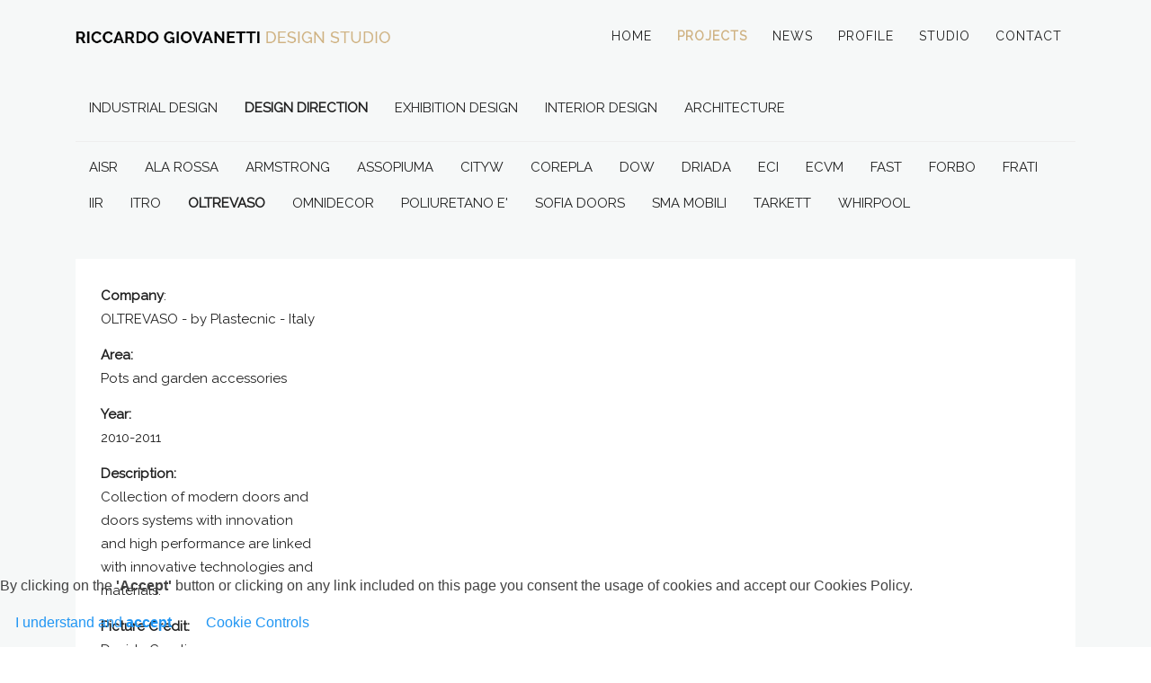

--- FILE ---
content_type: text/html; charset=utf-8
request_url: https://riccardogiovanetti.it/projects/design-direction/oltrevaso2
body_size: 6549
content:
<!DOCTYPE html>
<html>
	<head>
				<meta http-equiv="X-UA-Compatible" content="IE=edge">
		<meta name="viewport" content="width=device-width, initial-scale=1.0">
		<base href="https://riccardogiovanetti.it/projects/design-direction/oltrevaso2" />
	<meta http-equiv="content-type" content="text/html; charset=utf-8" />
	<meta name="description" content="Riccardo Giovanetti Design Studio" />
	<meta name="generator" content="Joomla! - Open Source Content Management" />
	<title>Riccardo Giovanetti Design Studio</title>
	<link href="/templates/ja_builder/favicon.ico" rel="shortcut icon" type="image/vnd.microsoft.icon" />
	<link href="/plugins/system/jce/css/content.css?badb4208be409b1335b815dde676300e" rel="stylesheet" type="text/css" />
	<link href="/templates/ja_builder/css/template.css" rel="stylesheet" type="text/css" />
	<link href="/plugins/system/lab5_cookie_commander/cookie_commander/assets/jquery.cookiebar.css" rel="stylesheet" type="text/css" />
	<link href="/plugins/system/jabuilder/assets/css/jabuilder.css" rel="stylesheet" type="text/css" />
	<link href="https://fonts.googleapis.com/icon?family=Material+Icons" rel="stylesheet" type="text/css" />
	<link href="/media/jub/assets//css/bootstrap-core.min.css" rel="stylesheet" type="text/css" />
	<link href="/media/jub/assets/lib/font-awesome-4/css/font-awesome.css" rel="stylesheet" type="text/css" />
	<link href="/media/jub/assets/lib/animate/animate.css" rel="stylesheet" type="text/css" />
	<link href="/media/jub/assets/lib/hover-master/css/hover-min.css" rel="stylesheet" type="text/css" />
	<link href="/media/jub/assets/lib/bootstrap-select/css/bootstrap-select.min.css" rel="stylesheet" type="text/css" />
	<link href="/media/jub/default/css/0a8933c15eb14.css" rel="stylesheet" type="text/css" />
	<style type="text/css">

												#cookie-bar.fixed {position:fixed; top:0; left:0; width:100%;}
												#cookie-bar.fixed.bottom {bottom:0; top:auto;} 
 #cc_popup { background:#ffffff; } 
 #cc_popup { padding:10px; } 
 
							#cc_popup.popup_content  ,
							#cc_popup.modal  {
			
											z-index:  987654321 ;
											background:#ffffff66;
							} 
							#cc_popup.modal > div ,
							#cc_popup.popup_content > form > div 
							{

											background:#ffffff;
											padding:10px;
											box-sizing: border-box;
											width:100%;
											margin:0 auto;
							} 
			
	</style>
	<script src="/media/jui/js/jquery.min.js?d5ca3d038ddf2ece6e6430a36ccead4b" type="text/javascript"></script>
	<script src="/media/jui/js/jquery-noconflict.js?d5ca3d038ddf2ece6e6430a36ccead4b" type="text/javascript"></script>
	<script src="/media/jui/js/jquery-migrate.min.js?d5ca3d038ddf2ece6e6430a36ccead4b" type="text/javascript"></script>
	<script src="/templates/ja_builder/js/template.js" type="text/javascript"></script>
	<script src="/plugins/system/lab5_cookie_commander/cookie_commander/assets/jquery.cookiebar.js" type="text/javascript"></script>
	<script src="/plugins/system/lab5_cookie_commander/cookie_commander/assets/jquery.popupoverlay.js" type="text/javascript"></script>
	<script src="/plugins/system/jabuilder/assets/js/jabuilder.js" type="text/javascript"></script>
	<script src="/media/jub/assets/lib/bootstrap/js/bootstrap.min.js" type="text/javascript"></script>
	<script src="/media/jub/assets/lib/bootstrap-select/js/bootstrap-select.min.js" type="text/javascript"></script>
	<script src="/media/jub/assets/lib/jquery/jquery.inview.min.js" type="text/javascript"></script>
	<script src="/media/jub/assets/js/site.js" type="text/javascript"></script>
	<script type="text/javascript">
 var $ = jQuery; 
			$(document).ready(function() { 
				
						jQuery.cookieBar( { 	
									
									storageMode: 'session' , 
									consentCookieName: 'cookie-consent-status' ,
									cookienames:  ['1_analytics','2_language','x_others'] ,
									expireDays: '0' ,
									popupVariant: 2,
		
									autoEnable: 1 ,
									acceptOnContinue: 0 ,
									acceptOnScroll: 0 ,
									acceptAnyClick: 0 ,
									renewOnVisit: 0 ,

									idCookieBar: 'cookie-bar' ,
									idPopup: 'cc_popup' ,
									
									controlsButton: 1 , 
									controlsText: 'Cookie Controls' ,
									btnClassControls: 'btn' ,
									classBTNControls: 'cb-controls' ,
									
									acceptButton: 1 , 
									acceptText: 'I understand and <b>accept</b>' ,
									btnClassAccept: 'btn' ,
									classBTNAccept: 'cb-enable' ,
			
									declineButton: 0 ,
									declineText: 'No, I Decline' ,
									btnClassDecline: 'btn' ,
									classBTNDecline: 'cb-disable' ,
									
									policyButton: 0 ,
									policyText: 'Privacy Policy' ,
									btnClassPolicy: 'btn' ,
									classBTNPolicy: 'cb-policy' ,
									policyURL: '/' ,
									
									showMode: 'normal' , 
									zindex: 987654321 , 
									append: 1 , 
									
									 
									acceptFunction: function(cookieValue){
												 
														/* dynamically set Analytics tracking if accepted  */				
														
														
														
												 
												if(cookieValue!='undecided' && cookieValue!='accepted') { 
														
														
												}
									} , 
									declineFunction: function(cookieValue){	
										
									}

						}); 

			});
	
	</script>

			<link rel="stylesheet" type="text/css" href="/media/smartslider3/src/SmartSlider3/Application/Frontend/Assets/dist/smartslider.min.css?ver=d604e393" media="all" />
<style type="text/css">.n2-ss-spinner-simple-white-container {
    position: absolute;
    top: 50%;
    left: 50%;
    margin: -20px;
    background: #fff;
    width: 20px;
    height: 20px;
    padding: 10px;
    border-radius: 50%;
    z-index: 1000;
}

.n2-ss-spinner-simple-white {
  outline: 1px solid RGBA(0,0,0,0);
  width:100%;
  height: 100%;
}

.n2-ss-spinner-simple-white:before {
    position: absolute;
    top: 50%;
    left: 50%;
    width: 20px;
    height: 20px;
    margin-top: -11px;
    margin-left: -11px;
}

.n2-ss-spinner-simple-white:not(:required):before {
    content: '';
    border-radius: 50%;
    border-top: 2px solid #333;
    border-right: 2px solid transparent;
    animation: n2SimpleWhite .6s linear infinite;
}
@keyframes n2SimpleWhite {
    to {transform: rotate(360deg);}
}</style><script type="text/javascript">(function(){var N=this;N.N2_=N.N2_||{r:[],d:[]},N.N2R=N.N2R||function(){N.N2_.r.push(arguments)},N.N2D=N.N2D||function(){N.N2_.d.push(arguments)}}).call(window);window.nextend={jQueryFallback:'https://ajax.googleapis.com/ajax/libs/jquery/3.4.1/jquery.min.js',localization:{},ready:function(cb){console.error('nextend.ready will be deprecated!');N2R('documentReady',function($){cb.call(window,$)})}};</script><script type="text/javascript" src="/media/smartslider3/src/SmartSlider3/Application/Frontend/Assets/dist/n2-j.min.js?ver=d604e393"></script>
<script type="text/javascript" src="/media/smartslider3/src/SmartSlider3/Application/Frontend/Assets/dist/nextend-gsap.min.js?ver=d604e393"></script>
<script type="text/javascript" src="/media/smartslider3/src/SmartSlider3/Application/Frontend/Assets/dist/smartslider-frontend.min.js?ver=d604e393"></script>
<script type="text/javascript" src="/media/smartslider3/src/SmartSlider3/Slider/SliderType/Simple/Assets/dist/smartslider-simple-type-frontend.min.js?ver=d604e393"></script>
<script type="text/javascript">N2R('documentReady',function($){N2R(["documentReady","smartslider-frontend","nextend-gsap","smartslider-simple-type-frontend"],function(){new N2Classes.SmartSliderSimple('#n2-ss-185',{"admin":false,"callbacks":"","background.video.mobile":1,"randomize":{"randomize":0,"randomizeFirst":0},"alias":{"id":0,"smoothScroll":0,"slideSwitch":0,"scroll":1},"align":"normal","isDelayed":0,"load":{"fade":1,"scroll":0},"playWhenVisible":1,"playWhenVisibleAt":0.5,"responsive":{"hideOn":{"desktopLandscape":false,"desktopPortrait":false,"tabletLandscape":false,"tabletPortrait":false,"mobileLandscape":false,"mobilePortrait":false},"onResizeEnabled":true,"type":"auto","downscale":1,"upscale":1,"minimumHeight":0,"maximumSlideWidth":{"desktopLandscape":3000,"desktopPortrait":3000,"tabletLandscape":3000,"tabletPortrait":3000,"mobileLandscape":3000,"mobilePortrait":3000},"forceFull":0,"forceFullOverflowX":"body","forceFullHorizontalSelector":"","constrainRatio":1,"sliderHeightBasedOn":"real","decreaseSliderHeight":0,"focusUser":1,"focusEdge":"auto","breakpoints":[{"device":"tabletPortrait","type":"max-screen-width","portraitWidth":1199,"landscapeWidth":1199},{"device":"mobilePortrait","type":"max-screen-width","portraitWidth":700,"landscapeWidth":900}],"enabledDevices":{"desktopLandscape":0,"desktopPortrait":1,"tabletLandscape":0,"tabletPortrait":1,"mobileLandscape":0,"mobilePortrait":1},"sizes":{"desktopPortrait":{"width":890,"height":640,"max":3000,"min":890},"tabletPortrait":{"width":701,"height":504,"max":1199,"min":701},"mobilePortrait":{"width":320,"height":230,"max":900,"min":320}},"normalizedDeviceModes":{"unknown":"desktopPortrait","desktopPortrait":"desktopPortrait","desktopLandscape":"desktopPortrait","tabletLandscape":"desktopPortrait","tabletPortrait":"tabletPortrait","mobileLandscape":"tabletPortrait","mobilePortrait":"mobilePortrait"},"overflowHiddenPage":0,"focus":{"offsetTop":"","offsetBottom":""}},"controls":{"mousewheel":0,"touch":"0","keyboard":0,"blockCarouselInteraction":1},"lazyLoad":0,"lazyLoadNeighbor":0,"blockrightclick":0,"maintainSession":0,"autoplay":{"enabled":1,"start":1,"duration":1500,"autoplayLoop":1,"allowReStart":0,"pause":{"click":0,"mouse":"0","mediaStarted":1},"resume":{"click":0,"mouse":"0","mediaEnded":1,"slidechanged":0},"interval":1,"intervalModifier":"loop","intervalSlide":"current"},"perspective":1000,"layerMode":{"playOnce":0,"playFirstLayer":1,"mode":"skippable","inAnimation":"mainInEnd"},"parallax":{"enabled":1,"mobile":0,"is3D":0,"animate":1,"horizontal":"mouse","vertical":"mouse","origin":"slider","scrollmove":"both"},"postBackgroundAnimations":0,"bgAnimationsColor":"RGBA(51,51,51,1)","bgAnimations":0,"mainanimation":{"type":"crossfade","duration":1500,"delay":0,"ease":"easeOutQuad","parallax":0,"shiftedBackgroundAnimation":"auto"},"carousel":1,"dynamicHeight":0,"initCallbacks":function($){}})})});</script><style type="text/css">.pf {
font-weight: bold;
}</style>
<link rel="stylesheet" href="https://fonts.googleapis.com/css?family=Raleway:regular" />
<style type="text/css">.f-raleway{font-family:'Raleway';}</style>

</head>
<body class="jub-page">

	<div class="wrapper">
		<div class="header">
			<header class="jub-block header-1 " data-jub-block-id="_27"><div class="header bg-bluegray-lightest  spacing-sm      " style="border-top-width: 1px;border-bottom-width: 1px;"><nav class="navbar"><div class="container container-lg"><div class="row "><div class='col-md-4 header-top clearfix'><div class="navbar-header"><button type="button" class="navbar-toggle collapsed" data-toggle="collapse" data-target=".navbar-collapse-_27"><span class="sr-only">Toggle navigation</span><span class="icon-bar"></span><span class="icon-bar"></span><span class="icon-bar"></span></button></div>
<a class="navbar-brand logo-image  " href="/" title="Riccardo Giovanetti Design Studio" style="height: auto; line-height: 130pxpx"><img class="logo" src="/media/jub/images/default/LOGO.png" alt="Riccardo Giovanetti Design Studio" style="max-height: 130pxpx"/></a>
</div><!-- Collect the nav links, forms, and other content for toggling --><div class="col-md-8 header-navbar"><div class="navbar-collapse collapse navbar-collapse-_27">
<div 	class="jub-contents      z-depth- shape-square     " style=" ">
<div class="jub-element jub-element-cms-content text-right   spacing-left-sm">
<div class="jub-cmsc  active-bg-bluegray-lightest active-text-brand-primary submenu-style-3"><ul class="nav menu mod-list">
<li class="item-101 default"><a href="/" >HOME</a></li><li class="item-107 active deeper parent"><a href="#" class="nav-header ">PROJECTS</a>
<ul class="nav-child unstyled small"><li class="item-122 parent"><a href="/projects/industrial-design" >Industrial design</a></li><li class="item-123 active parent"><a href="/projects/design-direction" >Design direction</a></li><li class="item-124 parent"><a href="/projects/exhibition-design" >Exhibition design</a></li><li class="item-125 parent"><a href="/projects/interior-design" >Interior design</a></li><li class="item-126 parent"><a href="/projects/architecture" >Architecture</a></li></ul></li><li class="item-108"><a href="/news" >NEWS</a></li><li class="item-109"><a href="/profile" >PROFILE</a></li><li class="item-110"><a href="/studio" >STUDIO</a></li><li class="item-111"><a href="/contact" >CONTACT</a></li></ul>
</div>
</div>
</div>
</div><!-- /.navbar-collapse --></div></div></div><!-- /.container-fluid --></nav></div></header>

		</div>

		
				<div class="main-content">	
			<div id="system-message-container">
	</div>

			

	<div class="content">
		<section class="jub-block content-2 " data-jub-block-id="_37"><div class="content bg-bluegray-lightest  spacing-none      " style="border-top-width: 1px;border-bottom-width: 1px;"><div class="container container-lg  ">
<div 	class="jub-contents      z-depth- shape-square     " style=" ">
<div class="jub-element jub-element-links    spacing-top-sm spacing-right-sm spacing-bottom-none spacing-left-sm">
<ul class="nav navbar-nav         "><li class="">
<a class="    " href="/projects/industrial-design" title="INDUSTRIAL DESIGN" target="_parent"><span>INDUSTRIAL DESIGN</span></a>
</li><li class="pf">
<a class="pf    " href="/projects/design-direction" title="DESIGN DIRECTION" target="_parent"><span>DESIGN DIRECTION</span></a>
</li><li class="">
<a class="    " href="/projects/exhibition-design" title="EXHIBITION DESIGN" target="_parent"><span>EXHIBITION DESIGN</span></a>
</li><li class="">
<a class="    " href="/projects/interior-design" title="INTERIOR DESIGN" target="_parent"><span>INTERIOR DESIGN</span></a>
</li><li class="">
<a class="    " href="/projects/architecture" title="ARCHITECTURE" target="_parent"><span>ARCHITECTURE</span></a>
</li></ul>
</div>

<div class="jub-element jub-element-separator    spacing-top-none spacing-right-sm spacing-bottom-none spacing-left-sm">
<hr  style="border-top-width: 1px; width:100%; display: inline-block;" />
</div>

<div class="jub-element jub-element-links    spacing-top-none spacing-right-sm spacing-bottom-sm spacing-left-sm">
<ul class="nav navbar-nav         "><li class="">
<a class="    " href="/projects/design-direction/aisr" title="AISR" target="_parent"><span>AISR</span></a>
</li><li class="">
<a class="    " href="/projects/design-direction/alarossa" title="ALA ROSSA" target="_parent"><span>ALA ROSSA</span></a>
</li><li class="">
<a class="    " href="/projects/design-direction/armstrong" title="ARMSTRONG" target="_parent"><span>ARMSTRONG</span></a>
</li><li class="">
<a class="    " href="/projects/design-direction/assopiuma" title="ASSOPIUMA" target="_parent"><span>ASSOPIUMA</span></a>
</li><li class="">
<a class="    " href="/projects/design-direction/cityw" title="CITYW" target="_parent"><span>CITYW</span></a>
</li><li class="">
<a class="    " href="/projects/design-direction/corepla" title="COREPLA" target="_parent"><span>COREPLA</span></a>
</li><li class="">
<a class="    " href="/projects/design-direction/dow" title="DOW" target="_parent"><span>DOW</span></a>
</li><li class="">
<a class="    " href="/projects/design-direction/driada" title="DRIADA" target="_parent"><span>DRIADA</span></a>
</li><li class="">
<a class="    " href="/projects/design-direction/eci" title="ECI" target="_parent"><span>ECI</span></a>
</li><li class="">
<a class="    " href="/projects/design-direction/ecvm" title="ECVM" target="_parent"><span>ECVM</span></a>
</li><li class="">
<a class="    " href="/projects/design-direction/fast2" title="FAST" target="_parent"><span>FAST</span></a>
</li><li class="">
<a class="    " href="/projects/design-direction/forbo" title="FORBO" target="_parent"><span>FORBO</span></a>
</li><li class="">
<a class="    " href="/projects/design-direction/frati" title="FRATI" target="_parent"><span>FRATI</span></a>
</li><li class="">
<a class="    " href="/projects/design-direction/iir" title="IIR" target="_parent"><span>IIR</span></a>
</li><li class="">
<a class="    " href="/projects/design-direction/itro" title="ITRO" target="_parent"><span>ITRO</span></a>
</li><li class="pf">
<a class="pf    " href="/projects/design-direction/oltrevaso2" title="OLTREVASO" target="_parent"><span>OLTREVASO</span></a>
</li><li class="">
<a class="    " href="/projects/design-direction/omnidecor" title="OMNIDECOR" target="_parent"><span>OMNIDECOR</span></a>
</li><li class="">
<a class="    " href="/projects/design-direction/poliuretano-e" title="POLIURETANO E&#39;" target="_parent"><span>POLIURETANO E'</span></a>
</li><li class="">
<a class="    " href="/projects/design-direction/sofia-doors-2" title="SOFIA DOORS" target="_parent"><span>SOFIA DOORS</span></a>
</li><li class="">
<a class="    " href="/projects/design-direction/sma-mobili" title="SMA MOBILI" target="_parent"><span>SMA MOBILI</span></a>
</li><li class="">
<a class="    " href="/projects/design-direction/tarkett" title="TARKETT" target="_parent"><span>TARKETT</span></a>
</li><li class="">
<a class="    " href="/projects/design-direction/whirpool2" title="WHIRPOOL" target="_parent"><span>WHIRPOOL</span></a>
</li></ul>
</div>
</div>
</div></div></section>

<section class="jub-block content-2 " data-jub-block-id="_104"><div class="content bg-bluegray-lightest  spacing-sm      " style="border-top-width: 1px;border-bottom-width: 1px;"><div class="container container-lg  ">
<div 	class="jub-contents bg-white   outside-spacing-area-around outside-spacing-sm z-depth- shape-square     " style=" ">
<div class="jub-element jub-element-row    spacing-top-none spacing-right-sm spacing-bottom-none spacing-left-sm">
<div class="row "><div class="col-md-3">
<div 	class="jub-contents      z-depth- shape-square     " style=" ">
<div class="jub-element jub-element-text    spacing-top-md spacing-right-sm spacing-bottom-none spacing-left-sm">
<p class="jub-p  " data-placeholder="text"><span class="fw-bold">Company</span>:</p>
</div>

<div class="jub-element jub-element-text    spacing-top-none spacing-right-sm spacing-bottom-sm spacing-left-sm">
<p class="jub-p  " data-placeholder="text">OLTREVASO - by Plastecnic - Italy</p>
</div>

<div class="jub-element jub-element-text    spacing-top-sm spacing-right-sm spacing-bottom-none spacing-left-sm">
<p class="jub-p  " data-placeholder="text"><span class="fw-bold">Area:</span></p>
</div>

<div class="jub-element jub-element-text    spacing-top-none spacing-right-sm spacing-bottom-sm spacing-left-sm">
<p class="jub-p  " data-placeholder="text">Pots and garden accessories</p>
</div>

<div class="jub-element jub-element-text    spacing-top-sm spacing-right-sm spacing-bottom-none spacing-left-sm">
<p class="jub-p  " data-placeholder="text"><span class="fw-bold">Year:</span></p>
</div>

<div class="jub-element jub-element-text    spacing-top-none spacing-right-sm spacing-bottom-sm spacing-left-sm">
<p class="jub-p  " data-placeholder="text">2010-2011</p>
</div>

<div class="jub-element jub-element-text    spacing-top-sm spacing-right-sm spacing-bottom-none spacing-left-sm">
<p class="jub-p  " data-placeholder="text"><span class="fw-bold">Description:</span></p>
</div>

<div class="jub-element jub-element-text    spacing-top-none spacing-right-sm spacing-bottom-sm spacing-left-sm">
<p class="jub-p  " data-placeholder="text">Collection of modern doors and doors systems with innovation and high performance are linked with innovative technologies and materials.</p>
</div>

<div class="jub-element jub-element-text    spacing-top-sm spacing-right-sm spacing-bottom-none spacing-left-sm">
<p class="jub-p  " data-placeholder="text"><span class="fw-bold">Picture Credit:</span></p>
</div>

<div class="jub-element jub-element-text    spacing-top-none spacing-right-sm spacing-bottom-md spacing-left-sm">
<p class="jub-p  " data-placeholder="text">Davide Cerati</p>
</div>
</div>
</div><div class="col-md-9">
<div 	class="jub-contents      z-depth- shape-square     " style=" ">
<div class="jub-element jub-element-cms-content    spacing-top-md spacing-right-sm spacing-bottom-md spacing-left-sm">
<div class="jub-cmsc  "><div><div class="n2-section-smartslider fitvidsignore " role="region" aria-label="Slider"><style>div#n2-ss-185{width:890px;}div#n2-ss-185 .n2-ss-slider-1{position:relative;}div#n2-ss-185 .n2-ss-slider-background-video-container{position:absolute;left:0;top:0;width:100%;height:100%;overflow:hidden;}div#n2-ss-185 .n2-ss-slider-2{position:relative;overflow:hidden;padding:0px 0px 0px 0px;height:640px;border:0px solid RGBA(62,62,62,1);border-radius:0px;background-clip:padding-box;background-repeat:repeat;background-position:50% 50%;background-size:cover;background-attachment:scroll;z-index:1;}div#n2-ss-185 .n2-ss-slider-3{position:relative;width:100%;height:100%;overflow:hidden;outline:1px solid rgba(0,0,0,0);z-index:10;}div#n2-ss-185 .n2-ss-slide-backgrounds,div#n2-ss-185 .n2-ss-slider-3 > .n-particles-js-canvas-el,div#n2-ss-185 .n2-ss-slider-3 > .n2-ss-divider{position:absolute;left:0;top:0;width:100%;height:100%;}div#n2-ss-185 .n2-ss-slide-backgrounds{z-index:10;}div#n2-ss-185 .n2-ss-slider-3 > .n-particles-js-canvas-el{z-index:12;}div#n2-ss-185 .n2-ss-slide-backgrounds > *{overflow:hidden;}div#n2-ss-185 .n2-ss-slide{position:absolute;top:0;left:0;width:100%;height:100%;z-index:20;display:block;-webkit-backface-visibility:hidden;}div#n2-ss-185 .n2-ss-layers-container{position:relative;width:890px;height:640px;}div#n2-ss-185 .n2-ss-parallax-clip > .n2-ss-layers-container{position:absolute;right:0;}div#n2-ss-185 .n2-ss-slide{perspective:1000px;}div#n2-ss-185[data-ie] .n2-ss-slide{perspective:none;transform:perspective(1000px);}div#n2-ss-185 .n2-ss-slide-active{z-index:21;}</style><div id="n2-ss-185-align" class="n2-ss-align"><div class="n2-padding"><div id="n2-ss-185" data-creator="Smart Slider 3" class="n2-ss-slider n2-ow n2-has-hover n2notransition  n2-ss-load-fade " style="font-size: 1rem;" data-fontsize="16">
        <div class="n2-ss-slider-1 n2_ss__touch_element n2-ow" style="">
            <div class="n2-ss-slider-2 n2-ow" style="">
                                                <div class="n2-ss-slider-3 n2-ow" style="">

                    <div class="n2-ss-slide-backgrounds"></div><div data-first="1" data-slide-duration="0" data-id="1528" data-title="oltrevaso01.jpg" style="" class=" n2-ss-slide n2-ss-canvas n2-ow  n2-ss-slide-1528"><div class="n2-ss-slide-background n2-ow" data-mode="fill"><div data-hash="fc6b0e60bb4f790616fa057168229f2d" data-desktop="/images/design_direction/oltrevaso01.jpg" class="n2-ss-slide-background-image" data-blur="0" data-alt="" data-title="" data-no-lazy="" style="background-image:url('/images/design_direction/oltrevaso01.jpg')"></div></div><div class="n2-ss-layers-container n2-ow"><div class="n2-ss-layer n2-ow" style="padding:10px 10px 10px 10px;" data-desktopportraitpadding="10|*|10|*|10|*|10" data-sstype="slide" data-csstextalign="center" data-pm="default"></div></div></div><div data-slide-duration="0" data-id="1529" data-title="oltrevaso02.jpg" style="" class=" n2-ss-slide n2-ss-canvas n2-ow  n2-ss-slide-1529"><div class="n2-ss-slide-background n2-ow" data-mode="fill"><div data-hash="84f5b32717b3e9728bb923b190c521cd" data-desktop="/images/design_direction/oltrevaso02.jpg" class="n2-ss-slide-background-image" data-blur="0" data-alt="" data-title="" data-no-lazy="" style="background-image:url('/images/design_direction/oltrevaso02.jpg')"></div></div><div class="n2-ss-layers-container n2-ow"><div class="n2-ss-layer n2-ow" style="padding:10px 10px 10px 10px;" data-desktopportraitpadding="10|*|10|*|10|*|10" data-sstype="slide" data-csstextalign="center" data-pm="default"></div></div></div>                </div>
            </div>
                    </div>
        </div><div id="n2-ss-185-spinner" style="display: none;"><div><div class="n2-ss-spinner-simple-white-container"><div class="n2-ss-spinner-simple-white"></div></div></div></div></div></div><div class="n2_clear"></div><div id="n2-ss-185-placeholder" style="min-height:0px;position: relative;z-index:2;background-color:RGBA(0,0,0,0); background-color:RGBA(255,255,255,0);"><img style="width: 100%; max-width:3000px; display: block;opacity:0;margin:0px;" class="n2-ow skip-lazy" data-skip-lazy="1" src="[data-uri]" alt="Slider" /></div></div></div></div>
</div>
</div>
</div></div>
</div>
</div>
</div></div></section>

	</div>

		</div>
		
		
		<div class="footer">
			<section class="jub-block content-2 " data-jub-block-id="_94"><div class="content bg-bluegray-lightest  spacing-sm      " style="border-top-width: 1px;border-bottom-width: 1px;"><div class="container container-lg  ">
<div 	class="jub-contents      z-depth- shape-square     " style=" ">
<div class="jub-element jub-element-row    spacing-right-sm spacing-left-sm">
<div class="row "><div class="col-md-4">
<div 	class="jub-contents      z-depth- shape-square     " style=" ">
<div class="jub-element jub-element-icons   ">
<div class="">
<div class="jub-icon    text-brand-primary   z-depth- " style="  "><a href="https://www.facebook.com/profile.php?id=100010298042684" title="Follow on Facebook" class="text-brand-primary" target="_blank"><span class="fa fa-facebook-square"></span></a></div>

<div class="jub-icon    text-brand-primary   z-depth- " style="  "><a href="https://www.flickr.com/photos/135428359@N08/" title="Follow on Flickr" class="text-brand-primary" target="_blank"><span class="fa fa-flickr"></span></a></div>

<div class="jub-icon    text-brand-primary   z-depth- " style="  "><a href="https://www.pinterest.com/RicGiovanetti/" title="Follow on Pinterest" class="text-brand-primary" target="_blank"><span class="fa fa-pinterest"></span></a></div>
</div>
</div>
</div>
</div><div class="col-md-4">
<div 	class="jub-contents      z-depth- shape-square     " style=" ">
<div class="jub-element jub-element-links text-center  ">
<ul class="nav navbar-nav         "><li class="">
<a class="    " href="/privacy-e-cookies" title="Privacy and Cookies" target="_parent"><span>Privacy and Cookies</span></a>
</li></ul>
</div>
</div>
</div><div class="col-md-4">
<div 	class="jub-contents     outside-spacing-sm z-depth- shape-square     " style=" ">
<div class="jub-element jub-element-text text-right   spacing-left-sm">
<p class="jub-p  " data-placeholder="text">© 2023&nbsp; Copyright&nbsp; <span class="text-brand-primary">STUDIO GIOVANETTI</span></p>
</div>
</div>
</div></div>
</div>
</div>
</div></div></section>

		</div>

	</div>



<div role="banner" id="cookie-bar" class=" fixed bottom " style=" z-index:987654321;">
			 
				<div  class="cc-message">
					
							By clicking on the <b>'Accept'</b> button or clicking on any link included on this page you consent the usage of cookies and accept our Cookies Policy. 
							
				</div>
				
				<div  class="cc-buttons">
					
							<a role="button" href="#" onclick="return false;"  class="btn cb-enable">

			I understand and <b>accept</b>			
</a>

							
							
							<a role="button" href="#" onclick="return false;"  class="btn cb-controls cc_popup_open">
				
			<span>Cookie Controls</span>
			<b class="icon-cogs"></b>
						
</a>

						
				</div>			 
			
</div>


<div id="cc_popup" class="">
									<form id="cc_popup_form" class="cooco-form" action="/projects/design-direction/oltrevaso2" method="POST">
												<div class="modal-header"><h3  >Cookie Controls</h3></div><div class="modal-body"><table border="0" width="100%" class="table table-striped table-bordered table-hover ">
			
				<tr>
			<td>Language cookie</td>
			<td class="form-inline">
					 <div class="radio">

							<label class="radio">
							<input class="radio" type="radio" autocomplete="off" name="2_language" id="optionsRadios1" value="1" checked /> Abilitato							</label>
							
					</div> 
					 <div class="radio">
							
							<label class="radio">
							<input class="radio" type="radio" autocomplete="off" name="2_language" id="optionsRadios2" value="0"  /> Creazione non consentita.							</label>

					</div> 
			</td>
	</tr>
	
	
	<tr>
			<td>All other cookies</td>
			<td class="form-inline">
					 <div class="radio">

							<label class="radio">
							<input class="radio" type="radio" autocomplete="off" name="x_others" id="optionsRadios1" value="1" checked /> Abilitato							</label>
							
					</div> 
					 <div class="radio">
							
							<label class="radio">
							<input class="radio" type="radio" autocomplete="off" name="x_others" id="optionsRadios2" value="0"  /> Creazione non consentita.							</label>

					</div> 
			</td>
	</tr>
	
	

	
</table>
</div><div class="modal-footer"><button type="button" class="btn  btn-inverse" data-dismiss="modal">
	Annulla</button>
<button type="submit" class="btn btn-success" >
	Salva &amp; Chiudi</button>
</div>
									</form></div></body>
</html>


--- FILE ---
content_type: text/css
request_url: https://riccardogiovanetti.it/templates/ja_builder/css/template.css
body_size: 32216
content:
/*!
 * Bootstrap v3.3.7 (http://getbootstrap.com)
 * Copyright 2011-2016 Twitter, Inc.
 * Licensed under MIT (https://github.com/twbs/bootstrap/blob/master/LICENSE)
 */
/*! normalize.css v3.0.3 | MIT License | github.com/necolas/normalize.css */html{font-family:sans-serif;-ms-text-size-adjust:100%;-webkit-text-size-adjust:100%}body{margin:0}article,aside,details,figcaption,figure,footer,header,hgroup,main,menu,nav,section,summary{display:block}audio,canvas,progress,video{display:inline-block;vertical-align:baseline}audio:not([controls]){display:none;height:0}[hidden],template{display:none}a{background-color:transparent}a:active,a:hover{outline:0}abbr[title]{border-bottom:1px dotted}b,strong{font-weight:bold}dfn{font-style:italic}h1{font-size:2em;margin:0.67em 0}mark{background:#ff0;color:#000}small{font-size:80%}sub,sup{font-size:75%;line-height:0;position:relative;vertical-align:baseline}sup{top:-0.5em}sub{bottom:-0.25em}img{border:0}svg:not(:root){overflow:hidden}figure{margin:1em 40px}hr{-webkit-box-sizing:content-box;box-sizing:content-box;height:0}pre{overflow:auto}code,kbd,pre,samp{font-family:monospace, monospace;font-size:1em}button,input,optgroup,select,textarea{color:inherit;font:inherit;margin:0}button{overflow:visible}button,select{text-transform:none}button,html input[type=button],input[type=reset],input[type=submit]{-webkit-appearance:button;cursor:pointer}button[disabled],html input[disabled]{cursor:default}button::-moz-focus-inner,input::-moz-focus-inner{border:0;padding:0}input{line-height:normal}input[type=checkbox],input[type=radio]{-webkit-box-sizing:border-box;box-sizing:border-box;padding:0}input[type=number]::-webkit-inner-spin-button,input[type=number]::-webkit-outer-spin-button{height:auto}input[type=search]{-webkit-appearance:textfield;-webkit-box-sizing:content-box;box-sizing:content-box}input[type=search]::-webkit-search-cancel-button,input[type=search]::-webkit-search-decoration{-webkit-appearance:none}fieldset{border:1px solid #c0c0c0;margin:0 2px;padding:0.35em 0.625em 0.75em}legend{border:0;padding:0}textarea{overflow:auto}optgroup{font-weight:bold}table{border-collapse:collapse;border-spacing:0}td,th{padding:0}
/*! Source: https://github.com/h5bp/html5-boilerplate/blob/master/src/css/main.css */@media print{*,:after,:before{background:transparent!important;color:#000!important;-webkit-box-shadow:none!important;box-shadow:none!important;text-shadow:none!important}a,a:visited{text-decoration:underline}a[href]:after{content:" (" attr(href) ")"}abbr[title]:after{content:" (" attr(title) ")"}a[href^="#"]:after,a[href^="javascript:"]:after{content:""}blockquote,pre{border:1px solid #999;page-break-inside:avoid}thead{display:table-header-group}img,tr{page-break-inside:avoid}img{max-width:100%!important}h2,h3,p{orphans:3;widows:3}h2,h3{page-break-after:avoid}.navbar{display:none}.btn>.caret,.dropup>.btn>.caret{border-top-color:#000!important}.label{border:1px solid #000}.table{border-collapse:collapse!important}.table td,.table th{background-color:#fff!important}.table-bordered td,.table-bordered th{border:1px solid #ddd!important}}@font-face{font-family:'Glyphicons Halflings';src:url('../fonts/glyphicons-halflings-regular.eot');src:url('../fonts/glyphicons-halflings-regular.eot?#iefix') format('embedded-opentype'), url('../fonts/glyphicons-halflings-regular.woff2') format('woff2'), url('../fonts/glyphicons-halflings-regular.woff') format('woff'), url('../fonts/glyphicons-halflings-regular.ttf') format('truetype'), url('../fonts/glyphicons-halflings-regular.svg#glyphicons_halflingsregular') format('svg')}.glyphicon{position:relative;top:1px;display:inline-block;font-family:'Glyphicons Halflings';font-style:normal;font-weight:normal;line-height:1;-webkit-font-smoothing:antialiased;-moz-osx-font-smoothing:grayscale}.glyphicon-asterisk:before{content:"\002a"}.glyphicon-plus:before{content:"\002b"}.glyphicon-eur:before,.glyphicon-euro:before{content:"\20ac"}.glyphicon-minus:before{content:"\2212"}.glyphicon-cloud:before{content:"\2601"}.glyphicon-envelope:before{content:"\2709"}.glyphicon-pencil:before{content:"\270f"}.glyphicon-glass:before{content:"\e001"}.glyphicon-music:before{content:"\e002"}.glyphicon-search:before{content:"\e003"}.glyphicon-heart:before{content:"\e005"}.glyphicon-star:before{content:"\e006"}.glyphicon-star-empty:before{content:"\e007"}.glyphicon-user:before{content:"\e008"}.glyphicon-film:before{content:"\e009"}.glyphicon-th-large:before{content:"\e010"}.glyphicon-th:before{content:"\e011"}.glyphicon-th-list:before{content:"\e012"}.glyphicon-ok:before{content:"\e013"}.glyphicon-remove:before{content:"\e014"}.glyphicon-zoom-in:before{content:"\e015"}.glyphicon-zoom-out:before{content:"\e016"}.glyphicon-off:before{content:"\e017"}.glyphicon-signal:before{content:"\e018"}.glyphicon-cog:before{content:"\e019"}.glyphicon-trash:before{content:"\e020"}.glyphicon-home:before{content:"\e021"}.glyphicon-file:before{content:"\e022"}.glyphicon-time:before{content:"\e023"}.glyphicon-road:before{content:"\e024"}.glyphicon-download-alt:before{content:"\e025"}.glyphicon-download:before{content:"\e026"}.glyphicon-upload:before{content:"\e027"}.glyphicon-inbox:before{content:"\e028"}.glyphicon-play-circle:before{content:"\e029"}.glyphicon-repeat:before{content:"\e030"}.glyphicon-refresh:before{content:"\e031"}.glyphicon-list-alt:before{content:"\e032"}.glyphicon-lock:before{content:"\e033"}.glyphicon-flag:before{content:"\e034"}.glyphicon-headphones:before{content:"\e035"}.glyphicon-volume-off:before{content:"\e036"}.glyphicon-volume-down:before{content:"\e037"}.glyphicon-volume-up:before{content:"\e038"}.glyphicon-qrcode:before{content:"\e039"}.glyphicon-barcode:before{content:"\e040"}.glyphicon-tag:before{content:"\e041"}.glyphicon-tags:before{content:"\e042"}.glyphicon-book:before{content:"\e043"}.glyphicon-bookmark:before{content:"\e044"}.glyphicon-print:before{content:"\e045"}.glyphicon-camera:before{content:"\e046"}.glyphicon-font:before{content:"\e047"}.glyphicon-bold:before{content:"\e048"}.glyphicon-italic:before{content:"\e049"}.glyphicon-text-height:before{content:"\e050"}.glyphicon-text-width:before{content:"\e051"}.glyphicon-align-left:before{content:"\e052"}.glyphicon-align-center:before{content:"\e053"}.glyphicon-align-right:before{content:"\e054"}.glyphicon-align-justify:before{content:"\e055"}.glyphicon-list:before{content:"\e056"}.glyphicon-indent-left:before{content:"\e057"}.glyphicon-indent-right:before{content:"\e058"}.glyphicon-facetime-video:before{content:"\e059"}.glyphicon-picture:before{content:"\e060"}.glyphicon-map-marker:before{content:"\e062"}.glyphicon-adjust:before{content:"\e063"}.glyphicon-tint:before{content:"\e064"}.glyphicon-edit:before{content:"\e065"}.glyphicon-share:before{content:"\e066"}.glyphicon-check:before{content:"\e067"}.glyphicon-move:before{content:"\e068"}.glyphicon-step-backward:before{content:"\e069"}.glyphicon-fast-backward:before{content:"\e070"}.glyphicon-backward:before{content:"\e071"}.glyphicon-play:before{content:"\e072"}.glyphicon-pause:before{content:"\e073"}.glyphicon-stop:before{content:"\e074"}.glyphicon-forward:before{content:"\e075"}.glyphicon-fast-forward:before{content:"\e076"}.glyphicon-step-forward:before{content:"\e077"}.glyphicon-eject:before{content:"\e078"}.glyphicon-chevron-left:before{content:"\e079"}.glyphicon-chevron-right:before{content:"\e080"}.glyphicon-plus-sign:before{content:"\e081"}.glyphicon-minus-sign:before{content:"\e082"}.glyphicon-remove-sign:before{content:"\e083"}.glyphicon-ok-sign:before{content:"\e084"}.glyphicon-question-sign:before{content:"\e085"}.glyphicon-info-sign:before{content:"\e086"}.glyphicon-screenshot:before{content:"\e087"}.glyphicon-remove-circle:before{content:"\e088"}.glyphicon-ok-circle:before{content:"\e089"}.glyphicon-ban-circle:before{content:"\e090"}.glyphicon-arrow-left:before{content:"\e091"}.glyphicon-arrow-right:before{content:"\e092"}.glyphicon-arrow-up:before{content:"\e093"}.glyphicon-arrow-down:before{content:"\e094"}.glyphicon-share-alt:before{content:"\e095"}.glyphicon-resize-full:before{content:"\e096"}.glyphicon-resize-small:before{content:"\e097"}.glyphicon-exclamation-sign:before{content:"\e101"}.glyphicon-gift:before{content:"\e102"}.glyphicon-leaf:before{content:"\e103"}.glyphicon-fire:before{content:"\e104"}.glyphicon-eye-open:before{content:"\e105"}.glyphicon-eye-close:before{content:"\e106"}.glyphicon-warning-sign:before{content:"\e107"}.glyphicon-plane:before{content:"\e108"}.glyphicon-calendar:before{content:"\e109"}.glyphicon-random:before{content:"\e110"}.glyphicon-comment:before{content:"\e111"}.glyphicon-magnet:before{content:"\e112"}.glyphicon-chevron-up:before{content:"\e113"}.glyphicon-chevron-down:before{content:"\e114"}.glyphicon-retweet:before{content:"\e115"}.glyphicon-shopping-cart:before{content:"\e116"}.glyphicon-folder-close:before{content:"\e117"}.glyphicon-folder-open:before{content:"\e118"}.glyphicon-resize-vertical:before{content:"\e119"}.glyphicon-resize-horizontal:before{content:"\e120"}.glyphicon-hdd:before{content:"\e121"}.glyphicon-bullhorn:before{content:"\e122"}.glyphicon-bell:before{content:"\e123"}.glyphicon-certificate:before{content:"\e124"}.glyphicon-thumbs-up:before{content:"\e125"}.glyphicon-thumbs-down:before{content:"\e126"}.glyphicon-hand-right:before{content:"\e127"}.glyphicon-hand-left:before{content:"\e128"}.glyphicon-hand-up:before{content:"\e129"}.glyphicon-hand-down:before{content:"\e130"}.glyphicon-circle-arrow-right:before{content:"\e131"}.glyphicon-circle-arrow-left:before{content:"\e132"}.glyphicon-circle-arrow-up:before{content:"\e133"}.glyphicon-circle-arrow-down:before{content:"\e134"}.glyphicon-globe:before{content:"\e135"}.glyphicon-wrench:before{content:"\e136"}.glyphicon-tasks:before{content:"\e137"}.glyphicon-filter:before{content:"\e138"}.glyphicon-briefcase:before{content:"\e139"}.glyphicon-fullscreen:before{content:"\e140"}.glyphicon-dashboard:before{content:"\e141"}.glyphicon-paperclip:before{content:"\e142"}.glyphicon-heart-empty:before{content:"\e143"}.glyphicon-link:before{content:"\e144"}.glyphicon-phone:before{content:"\e145"}.glyphicon-pushpin:before{content:"\e146"}.glyphicon-usd:before{content:"\e148"}.glyphicon-gbp:before{content:"\e149"}.glyphicon-sort:before{content:"\e150"}.glyphicon-sort-by-alphabet:before{content:"\e151"}.glyphicon-sort-by-alphabet-alt:before{content:"\e152"}.glyphicon-sort-by-order:before{content:"\e153"}.glyphicon-sort-by-order-alt:before{content:"\e154"}.glyphicon-sort-by-attributes:before{content:"\e155"}.glyphicon-sort-by-attributes-alt:before{content:"\e156"}.glyphicon-unchecked:before{content:"\e157"}.glyphicon-expand:before{content:"\e158"}.glyphicon-collapse-down:before{content:"\e159"}.glyphicon-collapse-up:before{content:"\e160"}.glyphicon-log-in:before{content:"\e161"}.glyphicon-flash:before{content:"\e162"}.glyphicon-log-out:before{content:"\e163"}.glyphicon-new-window:before{content:"\e164"}.glyphicon-record:before{content:"\e165"}.glyphicon-save:before{content:"\e166"}.glyphicon-open:before{content:"\e167"}.glyphicon-saved:before{content:"\e168"}.glyphicon-import:before{content:"\e169"}.glyphicon-export:before{content:"\e170"}.glyphicon-send:before{content:"\e171"}.glyphicon-floppy-disk:before{content:"\e172"}.glyphicon-floppy-saved:before{content:"\e173"}.glyphicon-floppy-remove:before{content:"\e174"}.glyphicon-floppy-save:before{content:"\e175"}.glyphicon-floppy-open:before{content:"\e176"}.glyphicon-credit-card:before{content:"\e177"}.glyphicon-transfer:before{content:"\e178"}.glyphicon-cutlery:before{content:"\e179"}.glyphicon-header:before{content:"\e180"}.glyphicon-compressed:before{content:"\e181"}.glyphicon-earphone:before{content:"\e182"}.glyphicon-phone-alt:before{content:"\e183"}.glyphicon-tower:before{content:"\e184"}.glyphicon-stats:before{content:"\e185"}.glyphicon-sd-video:before{content:"\e186"}.glyphicon-hd-video:before{content:"\e187"}.glyphicon-subtitles:before{content:"\e188"}.glyphicon-sound-stereo:before{content:"\e189"}.glyphicon-sound-dolby:before{content:"\e190"}.glyphicon-sound-5-1:before{content:"\e191"}.glyphicon-sound-6-1:before{content:"\e192"}.glyphicon-sound-7-1:before{content:"\e193"}.glyphicon-copyright-mark:before{content:"\e194"}.glyphicon-registration-mark:before{content:"\e195"}.glyphicon-cloud-download:before{content:"\e197"}.glyphicon-cloud-upload:before{content:"\e198"}.glyphicon-tree-conifer:before{content:"\e199"}.glyphicon-tree-deciduous:before{content:"\e200"}.glyphicon-cd:before{content:"\e201"}.glyphicon-save-file:before{content:"\e202"}.glyphicon-open-file:before{content:"\e203"}.glyphicon-level-up:before{content:"\e204"}.glyphicon-copy:before{content:"\e205"}.glyphicon-paste:before{content:"\e206"}.glyphicon-alert:before{content:"\e209"}.glyphicon-equalizer:before{content:"\e210"}.glyphicon-king:before{content:"\e211"}.glyphicon-queen:before{content:"\e212"}.glyphicon-pawn:before{content:"\e213"}.glyphicon-bishop:before{content:"\e214"}.glyphicon-knight:before{content:"\e215"}.glyphicon-baby-formula:before{content:"\e216"}.glyphicon-tent:before{content:"\26fa"}.glyphicon-blackboard:before{content:"\e218"}.glyphicon-bed:before{content:"\e219"}.glyphicon-apple:before{content:"\f8ff"}.glyphicon-erase:before{content:"\e221"}.glyphicon-hourglass:before{content:"\231b"}.glyphicon-lamp:before{content:"\e223"}.glyphicon-duplicate:before{content:"\e224"}.glyphicon-piggy-bank:before{content:"\e225"}.glyphicon-scissors:before{content:"\e226"}.glyphicon-bitcoin:before{content:"\e227"}.glyphicon-btc:before{content:"\e227"}.glyphicon-xbt:before{content:"\e227"}.glyphicon-yen:before{content:"\00a5"}.glyphicon-jpy:before{content:"\00a5"}.glyphicon-ruble:before{content:"\20bd"}.glyphicon-rub:before{content:"\20bd"}.glyphicon-scale:before{content:"\e230"}.glyphicon-ice-lolly:before{content:"\e231"}.glyphicon-ice-lolly-tasted:before{content:"\e232"}.glyphicon-education:before{content:"\e233"}.glyphicon-option-horizontal:before{content:"\e234"}.glyphicon-option-vertical:before{content:"\e235"}.glyphicon-menu-hamburger:before{content:"\e236"}.glyphicon-modal-window:before{content:"\e237"}.glyphicon-oil:before{content:"\e238"}.glyphicon-grain:before{content:"\e239"}.glyphicon-sunglasses:before{content:"\e240"}.glyphicon-text-size:before{content:"\e241"}.glyphicon-text-color:before{content:"\e242"}.glyphicon-text-background:before{content:"\e243"}.glyphicon-object-align-top:before{content:"\e244"}.glyphicon-object-align-bottom:before{content:"\e245"}.glyphicon-object-align-horizontal:before{content:"\e246"}.glyphicon-object-align-left:before{content:"\e247"}.glyphicon-object-align-vertical:before{content:"\e248"}.glyphicon-object-align-right:before{content:"\e249"}.glyphicon-triangle-right:before{content:"\e250"}.glyphicon-triangle-left:before{content:"\e251"}.glyphicon-triangle-bottom:before{content:"\e252"}.glyphicon-triangle-top:before{content:"\e253"}.glyphicon-console:before{content:"\e254"}.glyphicon-superscript:before{content:"\e255"}.glyphicon-subscript:before{content:"\e256"}.glyphicon-menu-left:before{content:"\e257"}.glyphicon-menu-right:before{content:"\e258"}.glyphicon-menu-down:before{content:"\e259"}.glyphicon-menu-up:before{content:"\e260"}*{-webkit-box-sizing:border-box;-moz-box-sizing:border-box;box-sizing:border-box}:after,:before{-webkit-box-sizing:border-box;-moz-box-sizing:border-box;box-sizing:border-box}html{font-size:10px;-webkit-tap-highlight-color:rgba(0, 0, 0, 0)}body{font-family:"Roboto", "Helvetica Neue", Helvetica, Arial, sans-serif;font-size:16px;line-height:1.75;color:#424242;background-color:#fff}button,input,select,textarea{font-family:inherit;font-size:inherit;line-height:inherit}a{color:#2196f3;text-decoration:none}a:focus,a:hover{color:#0a6ebd;text-decoration:underline}a:focus{outline:5px auto -webkit-focus-ring-color;outline-offset:-2px}figure{margin:0}img{vertical-align:middle}.carousel-inner>.item>a>img,.carousel-inner>.item>img,.img-responsive,.thumbnail>img,.thumbnail a>img{display:block;max-width:100%;height:auto}.img-rounded{border-radius:6px}.img-thumbnail{padding:4px;line-height:1.75;background-color:#fff;border:1px solid #ddd;border-radius:3px;-webkit-transition:all 0.2s ease-in-out;-o-transition:all 0.2s ease-in-out;transition:all 0.2s ease-in-out;display:inline-block;max-width:100%;height:auto}.img-circle{border-radius:50%}hr{margin-top:28px;margin-bottom:28px;border:0;border-top:1px solid #eeeeee}.sr-only{position:absolute;width:1px;height:1px;margin:-1px;padding:0;overflow:hidden;clip:rect(0, 0, 0, 0);border:0}.sr-only-focusable:active,.sr-only-focusable:focus{position:static;width:auto;height:auto;margin:0;overflow:visible;clip:auto}[role=button]{cursor:pointer}.h1,.h2,.h3,.h4,.h5,.h6,h1,h2,h3,h4,h5,h6{font-family:inherit;font-weight:600;line-height:1.25;color:inherit}.h1 .small,.h1 small,.h2 .small,.h2 small,.h3 .small,.h3 small,.h4 .small,.h4 small,.h5 .small,.h5 small,.h6 .small,.h6 small,h1 .small,h1 small,h2 .small,h2 small,h3 .small,h3 small,h4 .small,h4 small,h5 .small,h5 small,h6 .small,h6 small{font-weight:normal;line-height:1;color:#bdbdbd}.h1,.h2,.h3,h1,h2,h3{margin-top:28px;margin-bottom:14px}.h1 .small,.h1 small,.h2 .small,.h2 small,.h3 .small,.h3 small,h1 .small,h1 small,h2 .small,h2 small,h3 .small,h3 small{font-size:65%}.h4,.h5,.h6,h4,h5,h6{margin-top:14px;margin-bottom:14px}.h4 .small,.h4 small,.h5 .small,.h5 small,.h6 .small,.h6 small,h4 .small,h4 small,h5 .small,h5 small,h6 .small,h6 small{font-size:75%}.h1,h1{font-size:44px}.h2,h2{font-size:34px}.h3,h3{font-size:26px}.h4,h4{font-size:24px}.h5,h5{font-size:22px}.h6,h6{font-size:20px}p{margin:0 0 14px}.lead{margin-bottom:28px;font-size:18px;font-weight:300;line-height:1.4}@media (min-width:768px){.lead{font-size:24px}}.small,small{font-size:87%}.mark,mark{background-color:#fcf8e3;padding:.2em}.text-left{text-align:left}.text-right{text-align:right}.text-center{text-align:center}.text-justify{text-align:justify}.text-nowrap{white-space:nowrap}.text-lowercase{text-transform:lowercase}.text-uppercase{text-transform:uppercase}.text-capitalize{text-transform:capitalize}.text-muted{color:#bdbdbd}.text-primary{color:#2196f3}a.text-primary:focus,a.text-primary:hover{color:#0c7cd5}.text-success{color:#3c763d}a.text-success:focus,a.text-success:hover{color:#2b542c}.text-info{color:#31708f}a.text-info:focus,a.text-info:hover{color:#245269}.text-warning{color:#8a6d3b}a.text-warning:focus,a.text-warning:hover{color:#66512c}.text-danger{color:#a94442}a.text-danger:focus,a.text-danger:hover{color:#843534}.bg-primary{color:#fff;background-color:#2196f3}a.bg-primary:focus,a.bg-primary:hover{background-color:#0c7cd5}.bg-success{background-color:#dff0d8}a.bg-success:focus,a.bg-success:hover{background-color:#c1e2b3}.bg-info{background-color:#d9edf7}a.bg-info:focus,a.bg-info:hover{background-color:#afd9ee}.bg-warning{background-color:#fcf8e3}a.bg-warning:focus,a.bg-warning:hover{background-color:#f7ecb5}.bg-danger{background-color:#f2dede}a.bg-danger:focus,a.bg-danger:hover{background-color:#e4b9b9}.page-header{padding-bottom:13px;margin:56px 0 28px;border-bottom:1px solid #eeeeee}ol,ul{margin-top:0;margin-bottom:14px}ol ol,ol ul,ul ol,ul ul{margin-bottom:0}.list-unstyled{padding-left:0;list-style:none}.list-inline{padding-left:0;list-style:none;margin-left:-5px}.list-inline>li{display:inline-block;padding-left:5px;padding-right:5px}dl{margin-top:0;margin-bottom:28px}dd,dt{line-height:1.75}dt{font-weight:bold}dd{margin-left:0}@media (min-width:992px){.dl-horizontal dt{float:left;width:160px;clear:left;text-align:right;overflow:hidden;-o-text-overflow:ellipsis;text-overflow:ellipsis;white-space:nowrap}.dl-horizontal dd{margin-left:180px}}abbr[data-original-title],abbr[title]{cursor:help;border-bottom:1px dotted #bdbdbd}.initialism{font-size:90%;text-transform:uppercase}blockquote{padding:14px 28px;margin:0 0 28px;font-size:20px;border-left:5px solid #eeeeee}blockquote ol:last-child,blockquote p:last-child,blockquote ul:last-child{margin-bottom:0}blockquote .small,blockquote footer,blockquote small{display:block;font-size:80%;line-height:1.75;color:#bdbdbd}blockquote .small:before,blockquote footer:before,blockquote small:before{content:'\2014 \00A0'}.blockquote-reverse,blockquote.pull-right{padding-right:15px;padding-left:0;border-right:5px solid #eeeeee;border-left:0;text-align:right}.blockquote-reverse .small:before,.blockquote-reverse footer:before,.blockquote-reverse small:before,blockquote.pull-right .small:before,blockquote.pull-right footer:before,blockquote.pull-right small:before{content:''}.blockquote-reverse .small:after,.blockquote-reverse footer:after,.blockquote-reverse small:after,blockquote.pull-right .small:after,blockquote.pull-right footer:after,blockquote.pull-right small:after{content:'\00A0 \2014'}address{margin-bottom:28px;font-style:normal;line-height:1.75}code,kbd,pre,samp{font-family:Monaco, Consolas, "Courier New", monospace}code{padding:2px 4px;font-size:90%;color:#c7254e;background-color:#f9f2f4;border-radius:3px}kbd{padding:2px 4px;font-size:90%;color:#fff;background-color:#333;border-radius:1px;-webkit-box-shadow:inset 0 -1px 0 rgba(0, 0, 0, 0.25);box-shadow:inset 0 -1px 0 rgba(0, 0, 0, 0.25)}kbd kbd{padding:0;font-size:100%;font-weight:bold;-webkit-box-shadow:none;box-shadow:none}pre{display:block;padding:13.5px;margin:0 0 14px;font-size:15px;line-height:1.75;word-break:break-all;word-wrap:break-word;color:#616161;background-color:#f5f5f5;border:1px solid #ccc;border-radius:3px}pre code{padding:0;font-size:inherit;color:inherit;white-space:pre-wrap;background-color:transparent;border-radius:0}.pre-scrollable{max-height:340px;overflow-y:scroll}.container{margin-right:auto;margin-left:auto;padding-left:15px;padding-right:15px}@media (min-width:768px){.container{width:750px}}@media (min-width:992px){.container{width:970px}}@media (min-width:1280px){.container{width:1170px}}.container-fluid{margin-right:auto;margin-left:auto;padding-left:15px;padding-right:15px}.row{margin-left:-15px;margin-right:-15px}.col-lg-1,.col-lg-2,.col-lg-3,.col-lg-4,.col-lg-5,.col-lg-6,.col-lg-7,.col-lg-8,.col-lg-9,.col-lg-10,.col-lg-11,.col-lg-12,.col-md-1,.col-md-2,.col-md-3,.col-md-4,.col-md-5,.col-md-6,.col-md-7,.col-md-8,.col-md-9,.col-md-10,.col-md-11,.col-md-12,.col-sm-1,.col-sm-2,.col-sm-3,.col-sm-4,.col-sm-5,.col-sm-6,.col-sm-7,.col-sm-8,.col-sm-9,.col-sm-10,.col-sm-11,.col-sm-12,.col-xs-1,.col-xs-2,.col-xs-3,.col-xs-4,.col-xs-5,.col-xs-6,.col-xs-7,.col-xs-8,.col-xs-9,.col-xs-10,.col-xs-11,.col-xs-12{position:relative;min-height:1px;padding-left:15px;padding-right:15px}.col-xs-1,.col-xs-2,.col-xs-3,.col-xs-4,.col-xs-5,.col-xs-6,.col-xs-7,.col-xs-8,.col-xs-9,.col-xs-10,.col-xs-11,.col-xs-12{float:left}.col-xs-12{width:100%}.col-xs-11{width:91.66666667%}.col-xs-10{width:83.33333333%}.col-xs-9{width:75%}.col-xs-8{width:66.66666667%}.col-xs-7{width:58.33333333%}.col-xs-6{width:50%}.col-xs-5{width:41.66666667%}.col-xs-4{width:33.33333333%}.col-xs-3{width:25%}.col-xs-2{width:16.66666667%}.col-xs-1{width:8.33333333%}.col-xs-pull-12{right:100%}.col-xs-pull-11{right:91.66666667%}.col-xs-pull-10{right:83.33333333%}.col-xs-pull-9{right:75%}.col-xs-pull-8{right:66.66666667%}.col-xs-pull-7{right:58.33333333%}.col-xs-pull-6{right:50%}.col-xs-pull-5{right:41.66666667%}.col-xs-pull-4{right:33.33333333%}.col-xs-pull-3{right:25%}.col-xs-pull-2{right:16.66666667%}.col-xs-pull-1{right:8.33333333%}.col-xs-pull-0{right:auto}.col-xs-push-12{left:100%}.col-xs-push-11{left:91.66666667%}.col-xs-push-10{left:83.33333333%}.col-xs-push-9{left:75%}.col-xs-push-8{left:66.66666667%}.col-xs-push-7{left:58.33333333%}.col-xs-push-6{left:50%}.col-xs-push-5{left:41.66666667%}.col-xs-push-4{left:33.33333333%}.col-xs-push-3{left:25%}.col-xs-push-2{left:16.66666667%}.col-xs-push-1{left:8.33333333%}.col-xs-push-0{left:auto}.col-xs-offset-12{margin-left:100%}.col-xs-offset-11{margin-left:91.66666667%}.col-xs-offset-10{margin-left:83.33333333%}.col-xs-offset-9{margin-left:75%}.col-xs-offset-8{margin-left:66.66666667%}.col-xs-offset-7{margin-left:58.33333333%}.col-xs-offset-6{margin-left:50%}.col-xs-offset-5{margin-left:41.66666667%}.col-xs-offset-4{margin-left:33.33333333%}.col-xs-offset-3{margin-left:25%}.col-xs-offset-2{margin-left:16.66666667%}.col-xs-offset-1{margin-left:8.33333333%}.col-xs-offset-0{margin-left:0%}@media (min-width:768px){.col-sm-1,.col-sm-2,.col-sm-3,.col-sm-4,.col-sm-5,.col-sm-6,.col-sm-7,.col-sm-8,.col-sm-9,.col-sm-10,.col-sm-11,.col-sm-12{float:left}.col-sm-12{width:100%}.col-sm-11{width:91.66666667%}.col-sm-10{width:83.33333333%}.col-sm-9{width:75%}.col-sm-8{width:66.66666667%}.col-sm-7{width:58.33333333%}.col-sm-6{width:50%}.col-sm-5{width:41.66666667%}.col-sm-4{width:33.33333333%}.col-sm-3{width:25%}.col-sm-2{width:16.66666667%}.col-sm-1{width:8.33333333%}.col-sm-pull-12{right:100%}.col-sm-pull-11{right:91.66666667%}.col-sm-pull-10{right:83.33333333%}.col-sm-pull-9{right:75%}.col-sm-pull-8{right:66.66666667%}.col-sm-pull-7{right:58.33333333%}.col-sm-pull-6{right:50%}.col-sm-pull-5{right:41.66666667%}.col-sm-pull-4{right:33.33333333%}.col-sm-pull-3{right:25%}.col-sm-pull-2{right:16.66666667%}.col-sm-pull-1{right:8.33333333%}.col-sm-pull-0{right:auto}.col-sm-push-12{left:100%}.col-sm-push-11{left:91.66666667%}.col-sm-push-10{left:83.33333333%}.col-sm-push-9{left:75%}.col-sm-push-8{left:66.66666667%}.col-sm-push-7{left:58.33333333%}.col-sm-push-6{left:50%}.col-sm-push-5{left:41.66666667%}.col-sm-push-4{left:33.33333333%}.col-sm-push-3{left:25%}.col-sm-push-2{left:16.66666667%}.col-sm-push-1{left:8.33333333%}.col-sm-push-0{left:auto}.col-sm-offset-12{margin-left:100%}.col-sm-offset-11{margin-left:91.66666667%}.col-sm-offset-10{margin-left:83.33333333%}.col-sm-offset-9{margin-left:75%}.col-sm-offset-8{margin-left:66.66666667%}.col-sm-offset-7{margin-left:58.33333333%}.col-sm-offset-6{margin-left:50%}.col-sm-offset-5{margin-left:41.66666667%}.col-sm-offset-4{margin-left:33.33333333%}.col-sm-offset-3{margin-left:25%}.col-sm-offset-2{margin-left:16.66666667%}.col-sm-offset-1{margin-left:8.33333333%}.col-sm-offset-0{margin-left:0%}}@media (min-width:992px){.col-md-1,.col-md-2,.col-md-3,.col-md-4,.col-md-5,.col-md-6,.col-md-7,.col-md-8,.col-md-9,.col-md-10,.col-md-11,.col-md-12{float:left}.col-md-12{width:100%}.col-md-11{width:91.66666667%}.col-md-10{width:83.33333333%}.col-md-9{width:75%}.col-md-8{width:66.66666667%}.col-md-7{width:58.33333333%}.col-md-6{width:50%}.col-md-5{width:41.66666667%}.col-md-4{width:33.33333333%}.col-md-3{width:25%}.col-md-2{width:16.66666667%}.col-md-1{width:8.33333333%}.col-md-pull-12{right:100%}.col-md-pull-11{right:91.66666667%}.col-md-pull-10{right:83.33333333%}.col-md-pull-9{right:75%}.col-md-pull-8{right:66.66666667%}.col-md-pull-7{right:58.33333333%}.col-md-pull-6{right:50%}.col-md-pull-5{right:41.66666667%}.col-md-pull-4{right:33.33333333%}.col-md-pull-3{right:25%}.col-md-pull-2{right:16.66666667%}.col-md-pull-1{right:8.33333333%}.col-md-pull-0{right:auto}.col-md-push-12{left:100%}.col-md-push-11{left:91.66666667%}.col-md-push-10{left:83.33333333%}.col-md-push-9{left:75%}.col-md-push-8{left:66.66666667%}.col-md-push-7{left:58.33333333%}.col-md-push-6{left:50%}.col-md-push-5{left:41.66666667%}.col-md-push-4{left:33.33333333%}.col-md-push-3{left:25%}.col-md-push-2{left:16.66666667%}.col-md-push-1{left:8.33333333%}.col-md-push-0{left:auto}.col-md-offset-12{margin-left:100%}.col-md-offset-11{margin-left:91.66666667%}.col-md-offset-10{margin-left:83.33333333%}.col-md-offset-9{margin-left:75%}.col-md-offset-8{margin-left:66.66666667%}.col-md-offset-7{margin-left:58.33333333%}.col-md-offset-6{margin-left:50%}.col-md-offset-5{margin-left:41.66666667%}.col-md-offset-4{margin-left:33.33333333%}.col-md-offset-3{margin-left:25%}.col-md-offset-2{margin-left:16.66666667%}.col-md-offset-1{margin-left:8.33333333%}.col-md-offset-0{margin-left:0%}}@media (min-width:1280px){.col-lg-1,.col-lg-2,.col-lg-3,.col-lg-4,.col-lg-5,.col-lg-6,.col-lg-7,.col-lg-8,.col-lg-9,.col-lg-10,.col-lg-11,.col-lg-12{float:left}.col-lg-12{width:100%}.col-lg-11{width:91.66666667%}.col-lg-10{width:83.33333333%}.col-lg-9{width:75%}.col-lg-8{width:66.66666667%}.col-lg-7{width:58.33333333%}.col-lg-6{width:50%}.col-lg-5{width:41.66666667%}.col-lg-4{width:33.33333333%}.col-lg-3{width:25%}.col-lg-2{width:16.66666667%}.col-lg-1{width:8.33333333%}.col-lg-pull-12{right:100%}.col-lg-pull-11{right:91.66666667%}.col-lg-pull-10{right:83.33333333%}.col-lg-pull-9{right:75%}.col-lg-pull-8{right:66.66666667%}.col-lg-pull-7{right:58.33333333%}.col-lg-pull-6{right:50%}.col-lg-pull-5{right:41.66666667%}.col-lg-pull-4{right:33.33333333%}.col-lg-pull-3{right:25%}.col-lg-pull-2{right:16.66666667%}.col-lg-pull-1{right:8.33333333%}.col-lg-pull-0{right:auto}.col-lg-push-12{left:100%}.col-lg-push-11{left:91.66666667%}.col-lg-push-10{left:83.33333333%}.col-lg-push-9{left:75%}.col-lg-push-8{left:66.66666667%}.col-lg-push-7{left:58.33333333%}.col-lg-push-6{left:50%}.col-lg-push-5{left:41.66666667%}.col-lg-push-4{left:33.33333333%}.col-lg-push-3{left:25%}.col-lg-push-2{left:16.66666667%}.col-lg-push-1{left:8.33333333%}.col-lg-push-0{left:auto}.col-lg-offset-12{margin-left:100%}.col-lg-offset-11{margin-left:91.66666667%}.col-lg-offset-10{margin-left:83.33333333%}.col-lg-offset-9{margin-left:75%}.col-lg-offset-8{margin-left:66.66666667%}.col-lg-offset-7{margin-left:58.33333333%}.col-lg-offset-6{margin-left:50%}.col-lg-offset-5{margin-left:41.66666667%}.col-lg-offset-4{margin-left:33.33333333%}.col-lg-offset-3{margin-left:25%}.col-lg-offset-2{margin-left:16.66666667%}.col-lg-offset-1{margin-left:8.33333333%}.col-lg-offset-0{margin-left:0%}}table{background-color:transparent}caption{padding-top:8px;padding-bottom:8px;color:#bdbdbd;text-align:left}th{text-align:left}.table{width:100%;max-width:100%;margin-bottom:28px}.table>tbody>tr>td,.table>tbody>tr>th,.table>tfoot>tr>td,.table>tfoot>tr>th,.table>thead>tr>td,.table>thead>tr>th{padding:8px;line-height:1.75;vertical-align:top;border-top:1px solid #ddd}.table>thead>tr>th{vertical-align:bottom;border-bottom:2px solid #ddd}.table>caption+thead>tr:first-child>td,.table>caption+thead>tr:first-child>th,.table>colgroup+thead>tr:first-child>td,.table>colgroup+thead>tr:first-child>th,.table>thead:first-child>tr:first-child>td,.table>thead:first-child>tr:first-child>th{border-top:0}.table>tbody+tbody{border-top:2px solid #ddd}.table .table{background-color:#fff}.table-condensed>tbody>tr>td,.table-condensed>tbody>tr>th,.table-condensed>tfoot>tr>td,.table-condensed>tfoot>tr>th,.table-condensed>thead>tr>td,.table-condensed>thead>tr>th{padding:5px}.table-bordered{border:1px solid #ddd}.table-bordered>tbody>tr>td,.table-bordered>tbody>tr>th,.table-bordered>tfoot>tr>td,.table-bordered>tfoot>tr>th,.table-bordered>thead>tr>td,.table-bordered>thead>tr>th{border:1px solid #ddd}.table-bordered>thead>tr>td,.table-bordered>thead>tr>th{border-bottom-width:2px}.table-striped>tbody>tr:nth-of-type(odd){background-color:#f9f9f9}.table-hover>tbody>tr:hover{background-color:#f5f5f5}table col[class*=col-]{position:static;float:none;display:table-column}table td[class*=col-],table th[class*=col-]{position:static;float:none;display:table-cell}.table>tbody>tr.active>td,.table>tbody>tr.active>th,.table>tbody>tr>td.active,.table>tbody>tr>th.active,.table>tfoot>tr.active>td,.table>tfoot>tr.active>th,.table>tfoot>tr>td.active,.table>tfoot>tr>th.active,.table>thead>tr.active>td,.table>thead>tr.active>th,.table>thead>tr>td.active,.table>thead>tr>th.active{background-color:#f5f5f5}.table-hover>tbody>tr.active:hover>td,.table-hover>tbody>tr.active:hover>th,.table-hover>tbody>tr:hover>.active,.table-hover>tbody>tr>td.active:hover,.table-hover>tbody>tr>th.active:hover{background-color:#e8e8e8}.table>tbody>tr.success>td,.table>tbody>tr.success>th,.table>tbody>tr>td.success,.table>tbody>tr>th.success,.table>tfoot>tr.success>td,.table>tfoot>tr.success>th,.table>tfoot>tr>td.success,.table>tfoot>tr>th.success,.table>thead>tr.success>td,.table>thead>tr.success>th,.table>thead>tr>td.success,.table>thead>tr>th.success{background-color:#dff0d8}.table-hover>tbody>tr.success:hover>td,.table-hover>tbody>tr.success:hover>th,.table-hover>tbody>tr:hover>.success,.table-hover>tbody>tr>td.success:hover,.table-hover>tbody>tr>th.success:hover{background-color:#d0e9c6}.table>tbody>tr.info>td,.table>tbody>tr.info>th,.table>tbody>tr>td.info,.table>tbody>tr>th.info,.table>tfoot>tr.info>td,.table>tfoot>tr.info>th,.table>tfoot>tr>td.info,.table>tfoot>tr>th.info,.table>thead>tr.info>td,.table>thead>tr.info>th,.table>thead>tr>td.info,.table>thead>tr>th.info{background-color:#d9edf7}.table-hover>tbody>tr.info:hover>td,.table-hover>tbody>tr.info:hover>th,.table-hover>tbody>tr:hover>.info,.table-hover>tbody>tr>td.info:hover,.table-hover>tbody>tr>th.info:hover{background-color:#c4e3f3}.table>tbody>tr.warning>td,.table>tbody>tr.warning>th,.table>tbody>tr>td.warning,.table>tbody>tr>th.warning,.table>tfoot>tr.warning>td,.table>tfoot>tr.warning>th,.table>tfoot>tr>td.warning,.table>tfoot>tr>th.warning,.table>thead>tr.warning>td,.table>thead>tr.warning>th,.table>thead>tr>td.warning,.table>thead>tr>th.warning{background-color:#fcf8e3}.table-hover>tbody>tr.warning:hover>td,.table-hover>tbody>tr.warning:hover>th,.table-hover>tbody>tr:hover>.warning,.table-hover>tbody>tr>td.warning:hover,.table-hover>tbody>tr>th.warning:hover{background-color:#faf2cc}.table>tbody>tr.danger>td,.table>tbody>tr.danger>th,.table>tbody>tr>td.danger,.table>tbody>tr>th.danger,.table>tfoot>tr.danger>td,.table>tfoot>tr.danger>th,.table>tfoot>tr>td.danger,.table>tfoot>tr>th.danger,.table>thead>tr.danger>td,.table>thead>tr.danger>th,.table>thead>tr>td.danger,.table>thead>tr>th.danger{background-color:#f2dede}.table-hover>tbody>tr.danger:hover>td,.table-hover>tbody>tr.danger:hover>th,.table-hover>tbody>tr:hover>.danger,.table-hover>tbody>tr>td.danger:hover,.table-hover>tbody>tr>th.danger:hover{background-color:#ebcccc}.table-responsive{overflow-x:auto;min-height:0.01%}@media screen and (max-width:767px){.table-responsive{width:100%;margin-bottom:21px;overflow-y:hidden;-ms-overflow-style:-ms-autohiding-scrollbar;border:1px solid #ddd}.table-responsive>.table{margin-bottom:0}.table-responsive>.table>tbody>tr>td,.table-responsive>.table>tbody>tr>th,.table-responsive>.table>tfoot>tr>td,.table-responsive>.table>tfoot>tr>th,.table-responsive>.table>thead>tr>td,.table-responsive>.table>thead>tr>th{white-space:nowrap}.table-responsive>.table-bordered{border:0}.table-responsive>.table-bordered>tbody>tr>td:first-child,.table-responsive>.table-bordered>tbody>tr>th:first-child,.table-responsive>.table-bordered>tfoot>tr>td:first-child,.table-responsive>.table-bordered>tfoot>tr>th:first-child,.table-responsive>.table-bordered>thead>tr>td:first-child,.table-responsive>.table-bordered>thead>tr>th:first-child{border-left:0}.table-responsive>.table-bordered>tbody>tr>td:last-child,.table-responsive>.table-bordered>tbody>tr>th:last-child,.table-responsive>.table-bordered>tfoot>tr>td:last-child,.table-responsive>.table-bordered>tfoot>tr>th:last-child,.table-responsive>.table-bordered>thead>tr>td:last-child,.table-responsive>.table-bordered>thead>tr>th:last-child{border-right:0}.table-responsive>.table-bordered>tbody>tr:last-child>td,.table-responsive>.table-bordered>tbody>tr:last-child>th,.table-responsive>.table-bordered>tfoot>tr:last-child>td,.table-responsive>.table-bordered>tfoot>tr:last-child>th{border-bottom:0}}fieldset{padding:0;margin:0;border:0;min-width:0}legend{display:block;width:100%;padding:0;margin-bottom:28px;font-size:24px;line-height:inherit;color:#616161;border:0;border-bottom:1px solid #e5e5e5}label{display:inline-block;max-width:100%;margin-bottom:5px;font-weight:bold}input[type=search]{-webkit-box-sizing:border-box;-moz-box-sizing:border-box;box-sizing:border-box}input[type=checkbox],input[type=radio]{margin:4px 0 0;margin-top:1px\9;line-height:normal}input[type=file]{display:block}input[type=range]{display:block;width:100%}select[multiple],select[size]{height:auto}input[type=checkbox]:focus,input[type=file]:focus,input[type=radio]:focus{outline:5px auto -webkit-focus-ring-color;outline-offset:-2px}output{display:block;padding-top:13px;font-size:16px;line-height:1.75;color:#9e9e9e}.form-control{display:block;width:100%;height:54px;padding:12px 16px;font-size:16px;line-height:1.75;color:#9e9e9e;background-color:#fff;background-image:none;border:1px solid #ccc;border-radius:3px;-webkit-box-shadow:inset 0 1px 1px rgba(0, 0, 0, 0.075);box-shadow:inset 0 1px 1px rgba(0, 0, 0, 0.075);-webkit-transition:border-color ease-in-out .15s, box-shadow ease-in-out .15s;-o-transition:border-color ease-in-out .15s, box-shadow ease-in-out .15s;-webkit-transition:border-color ease-in-out .15s, -webkit-box-shadow ease-in-out .15s;transition:border-color ease-in-out .15s, -webkit-box-shadow ease-in-out .15s;transition:border-color ease-in-out .15s, box-shadow ease-in-out .15s;transition:border-color ease-in-out .15s, box-shadow ease-in-out .15s, -webkit-box-shadow ease-in-out .15s}.form-control:focus{border-color:#66afe9;outline:0;-webkit-box-shadow:inset 0 1px 1px rgba(0,0,0,.075), 0 0 8px rgba(102, 175, 233, 0.6);box-shadow:inset 0 1px 1px rgba(0,0,0,.075), 0 0 8px rgba(102, 175, 233, 0.6)}.form-control::-moz-placeholder{color:#999;opacity:1}.form-control:-ms-input-placeholder{color:#999}.form-control::-webkit-input-placeholder{color:#999}.form-control::-ms-expand{border:0;background-color:transparent}.form-control[disabled],.form-control[readonly],fieldset[disabled] .form-control{background-color:#eeeeee;opacity:1}.form-control[disabled],fieldset[disabled] .form-control{cursor:not-allowed}textarea.form-control{height:auto}input[type=search]{-webkit-appearance:none}@media screen and (-webkit-min-device-pixel-ratio:0){input[type=date].form-control,input[type=datetime-local].form-control,input[type=month].form-control,input[type=time].form-control{line-height:54px}.input-group-sm input[type=date],.input-group-sm input[type=datetime-local],.input-group-sm input[type=month],.input-group-sm input[type=time],input[type=date].input-sm,input[type=datetime-local].input-sm,input[type=month].input-sm,input[type=time].input-sm{line-height:43px}.input-group-lg input[type=date],.input-group-lg input[type=datetime-local],.input-group-lg input[type=month],.input-group-lg input[type=time],input[type=date].input-lg,input[type=datetime-local].input-lg,input[type=month].input-lg,input[type=time].input-lg{line-height:54px}}.form-group{margin-bottom:15px}.checkbox,.radio{position:relative;display:block;margin-top:10px;margin-bottom:10px}.checkbox label,.radio label{min-height:28px;padding-left:20px;margin-bottom:0;font-weight:normal;cursor:pointer}.checkbox-inline input[type=checkbox],.checkbox input[type=checkbox],.radio-inline input[type=radio],.radio input[type=radio]{position:absolute;margin-left:-20px;margin-top:4px\9}.checkbox+.checkbox,.radio+.radio{margin-top:-5px}.checkbox-inline,.radio-inline{position:relative;display:inline-block;padding-left:20px;margin-bottom:0;vertical-align:middle;font-weight:normal;cursor:pointer}.checkbox-inline+.checkbox-inline,.radio-inline+.radio-inline{margin-top:0;margin-left:10px}fieldset[disabled] input[type=checkbox],fieldset[disabled] input[type=radio],input[type=checkbox].disabled,input[type=checkbox][disabled],input[type=radio].disabled,input[type=radio][disabled]{cursor:not-allowed}.checkbox-inline.disabled,.radio-inline.disabled,fieldset[disabled] .checkbox-inline,fieldset[disabled] .radio-inline{cursor:not-allowed}.checkbox.disabled label,.radio.disabled label,fieldset[disabled] .checkbox label,fieldset[disabled] .radio label{cursor:not-allowed}.form-control-static{padding-top:13px;padding-bottom:13px;margin-bottom:0;min-height:44px}.form-control-static.input-lg,.form-control-static.input-sm{padding-left:0;padding-right:0}.input-sm{height:43px;padding:10px 14px;font-size:14px;line-height:1.5;border-radius:1px}select.input-sm{height:43px;line-height:43px}select[multiple].input-sm,textarea.input-sm{height:auto}.form-group-sm .form-control{height:43px;padding:10px 14px;font-size:14px;line-height:1.5;border-radius:1px}.form-group-sm select.form-control{height:43px;line-height:43px}.form-group-sm select[multiple].form-control,.form-group-sm textarea.form-control{height:auto}.form-group-sm .form-control-static{height:43px;min-height:42px;padding:11px 14px;font-size:14px;line-height:1.5}.input-lg{height:54px;padding:14px 18px;font-size:18px;line-height:1.3333333;border-radius:6px}select.input-lg{height:54px;line-height:54px}select[multiple].input-lg,textarea.input-lg{height:auto}.form-group-lg .form-control{height:54px;padding:14px 18px;font-size:18px;line-height:1.3333333;border-radius:6px}.form-group-lg select.form-control{height:54px;line-height:54px}.form-group-lg select[multiple].form-control,.form-group-lg textarea.form-control{height:auto}.form-group-lg .form-control-static{height:54px;min-height:46px;padding:15px 18px;font-size:18px;line-height:1.3333333}.has-feedback{position:relative}.has-feedback .form-control{padding-right:67.5px}.form-control-feedback{position:absolute;top:0;right:0;z-index:2;display:block;width:54px;height:54px;line-height:54px;text-align:center;pointer-events:none}.form-group-lg .form-control+.form-control-feedback,.input-group-lg+.form-control-feedback,.input-lg+.form-control-feedback{width:54px;height:54px;line-height:54px}.form-group-sm .form-control+.form-control-feedback,.input-group-sm+.form-control-feedback,.input-sm+.form-control-feedback{width:43px;height:43px;line-height:43px}.has-success .checkbox,.has-success .checkbox-inline,.has-success.checkbox-inline label,.has-success.checkbox label,.has-success .control-label,.has-success .help-block,.has-success .radio,.has-success .radio-inline,.has-success.radio-inline label,.has-success.radio label{color:#3c763d}.has-success .form-control{border-color:#3c763d;-webkit-box-shadow:inset 0 1px 1px rgba(0, 0, 0, 0.075);box-shadow:inset 0 1px 1px rgba(0, 0, 0, 0.075)}.has-success .form-control:focus{border-color:#2b542c;-webkit-box-shadow:inset 0 1px 1px rgba(0, 0, 0, 0.075), 0 0 6px #67b168;box-shadow:inset 0 1px 1px rgba(0, 0, 0, 0.075), 0 0 6px #67b168}.has-success .input-group-addon{color:#3c763d;border-color:#3c763d;background-color:#dff0d8}.has-success .form-control-feedback{color:#3c763d}.has-warning .checkbox,.has-warning .checkbox-inline,.has-warning.checkbox-inline label,.has-warning.checkbox label,.has-warning .control-label,.has-warning .help-block,.has-warning .radio,.has-warning .radio-inline,.has-warning.radio-inline label,.has-warning.radio label{color:#8a6d3b}.has-warning .form-control{border-color:#8a6d3b;-webkit-box-shadow:inset 0 1px 1px rgba(0, 0, 0, 0.075);box-shadow:inset 0 1px 1px rgba(0, 0, 0, 0.075)}.has-warning .form-control:focus{border-color:#66512c;-webkit-box-shadow:inset 0 1px 1px rgba(0, 0, 0, 0.075), 0 0 6px #c0a16b;box-shadow:inset 0 1px 1px rgba(0, 0, 0, 0.075), 0 0 6px #c0a16b}.has-warning .input-group-addon{color:#8a6d3b;border-color:#8a6d3b;background-color:#fcf8e3}.has-warning .form-control-feedback{color:#8a6d3b}.has-error .checkbox,.has-error .checkbox-inline,.has-error.checkbox-inline label,.has-error.checkbox label,.has-error .control-label,.has-error .help-block,.has-error .radio,.has-error .radio-inline,.has-error.radio-inline label,.has-error.radio label{color:#a94442}.has-error .form-control{border-color:#a94442;-webkit-box-shadow:inset 0 1px 1px rgba(0, 0, 0, 0.075);box-shadow:inset 0 1px 1px rgba(0, 0, 0, 0.075)}.has-error .form-control:focus{border-color:#843534;-webkit-box-shadow:inset 0 1px 1px rgba(0, 0, 0, 0.075), 0 0 6px #ce8483;box-shadow:inset 0 1px 1px rgba(0, 0, 0, 0.075), 0 0 6px #ce8483}.has-error .input-group-addon{color:#a94442;border-color:#a94442;background-color:#f2dede}.has-error .form-control-feedback{color:#a94442}.has-feedback label~.form-control-feedback{top:33px}.has-feedback label.sr-only~.form-control-feedback{top:0}.help-block{display:block;margin-top:5px;margin-bottom:10px;color:#828282}@media (min-width:768px){.form-inline .form-group{display:inline-block;margin-bottom:0;vertical-align:middle}.form-inline .form-control{display:inline-block;width:auto;vertical-align:middle}.form-inline .form-control-static{display:inline-block}.form-inline .input-group{display:inline-table;vertical-align:middle}.form-inline .input-group .form-control,.form-inline .input-group .input-group-addon,.form-inline .input-group .input-group-btn{width:auto}.form-inline .input-group>.form-control{width:100%}.form-inline .control-label{margin-bottom:0;vertical-align:middle}.form-inline .checkbox,.form-inline .radio{display:inline-block;margin-top:0;margin-bottom:0;vertical-align:middle}.form-inline .checkbox label,.form-inline .radio label{padding-left:0}.form-inline .checkbox input[type=checkbox],.form-inline .radio input[type=radio]{position:relative;margin-left:0}.form-inline .has-feedback .form-control-feedback{top:0}}.form-horizontal .checkbox,.form-horizontal .checkbox-inline,.form-horizontal .radio,.form-horizontal .radio-inline{margin-top:0;margin-bottom:0;padding-top:13px}.form-horizontal .checkbox,.form-horizontal .radio{min-height:41px}.form-horizontal .form-group{margin-left:-15px;margin-right:-15px}@media (min-width:768px){.form-horizontal .control-label{text-align:right;margin-bottom:0;padding-top:13px}}.form-horizontal .has-feedback .form-control-feedback{right:15px}@media (min-width:768px){.form-horizontal .form-group-lg .control-label{padding-top:15px;font-size:18px}}@media (min-width:768px){.form-horizontal .form-group-sm .control-label{padding-top:11px;font-size:14px}}.btn{display:inline-block;margin-bottom:0;font-weight:300;text-align:center;vertical-align:middle;-ms-touch-action:manipulation;touch-action:manipulation;cursor:pointer;background-image:none;border:1px solid transparent;white-space:nowrap;padding:12px 16px;font-size:16px;line-height:1.75;border-radius:3px;-webkit-user-select:none;-moz-user-select:none;-ms-user-select:none;user-select:none}.btn.active.focus,.btn.active:focus,.btn.focus,.btn:active.focus,.btn:active:focus,.btn:focus{outline:5px auto -webkit-focus-ring-color;outline-offset:-2px}.btn.focus,.btn:focus,.btn:hover{color:rgba(0, 0, 0, 0.87);text-decoration:none}.btn.active,.btn:active{outline:0;background-image:none;-webkit-box-shadow:inset 0 3px 5px rgba(0, 0, 0, 0.125);box-shadow:inset 0 3px 5px rgba(0, 0, 0, 0.125)}.btn.disabled,.btn[disabled],fieldset[disabled] .btn{cursor:not-allowed;opacity:0.65;filter:alpha(opacity=65);-webkit-box-shadow:none;box-shadow:none}a.btn.disabled,fieldset[disabled] a.btn{pointer-events:none}.btn-default{color:rgba(0, 0, 0, 0.87);background-color:rgba(255, 255, 255, 0.87);border-color:#ccc}.btn-default.focus,.btn-default:focus{color:rgba(0, 0, 0, 0.87);background-color:rgba(230, 230, 230, 0.87);border-color:#8c8c8c}.btn-default:hover{color:rgba(0, 0, 0, 0.87);background-color:rgba(230, 230, 230, 0.87);border-color:#adadad}.btn-default.active,.btn-default:active,.open>.dropdown-toggle.btn-default{color:rgba(0, 0, 0, 0.87);background-color:rgba(230, 230, 230, 0.87);border-color:#adadad}.btn-default.active.focus,.btn-default.active:focus,.btn-default.active:hover,.btn-default:active.focus,.btn-default:active:focus,.btn-default:active:hover,.open>.dropdown-toggle.btn-default.focus,.open>.dropdown-toggle.btn-default:focus,.open>.dropdown-toggle.btn-default:hover{color:rgba(0, 0, 0, 0.87);background-color:rgba(212, 212, 212, 0.87);border-color:#8c8c8c}.btn-default.active,.btn-default:active,.open>.dropdown-toggle.btn-default{background-image:none}.btn-default.disabled.focus,.btn-default.disabled:focus,.btn-default.disabled:hover,.btn-default[disabled].focus,.btn-default[disabled]:focus,.btn-default[disabled]:hover,fieldset[disabled] .btn-default.focus,fieldset[disabled] .btn-default:focus,fieldset[disabled] .btn-default:hover{background-color:rgba(255, 255, 255, 0.87);border-color:#ccc}.btn-default .badge{color:rgba(255, 255, 255, 0.87);background-color:rgba(0, 0, 0, 0.87)}.btn-primary{color:#fff;background-color:#2196f3;border-color:#0d8aee}.btn-primary.focus,.btn-primary:focus{color:#fff;background-color:#0c7cd5;border-color:#064475}.btn-primary:hover{color:#fff;background-color:#0c7cd5;border-color:#0a68b4}.btn-primary.active,.btn-primary:active,.open>.dropdown-toggle.btn-primary{color:#fff;background-color:#0c7cd5;border-color:#0a68b4}.btn-primary.active.focus,.btn-primary.active:focus,.btn-primary.active:hover,.btn-primary:active.focus,.btn-primary:active:focus,.btn-primary:active:hover,.open>.dropdown-toggle.btn-primary.focus,.open>.dropdown-toggle.btn-primary:focus,.open>.dropdown-toggle.btn-primary:hover{color:#fff;background-color:#0a68b4;border-color:#064475}.btn-primary.active,.btn-primary:active,.open>.dropdown-toggle.btn-primary{background-image:none}.btn-primary.disabled.focus,.btn-primary.disabled:focus,.btn-primary.disabled:hover,.btn-primary[disabled].focus,.btn-primary[disabled]:focus,.btn-primary[disabled]:hover,fieldset[disabled] .btn-primary.focus,fieldset[disabled] .btn-primary:focus,fieldset[disabled] .btn-primary:hover{background-color:#2196f3;border-color:#0d8aee}.btn-primary .badge{color:#2196f3;background-color:#fff}.btn-success{color:#fff;background-color:#3d8b40;border-color:#357a38}.btn-success.focus,.btn-success:focus{color:#fff;background-color:#2d682f;border-color:#0e210f}.btn-success:hover{color:#fff;background-color:#2d682f;border-color:#224f24}.btn-success.active,.btn-success:active,.open>.dropdown-toggle.btn-success{color:#fff;background-color:#2d682f;border-color:#224f24}.btn-success.active.focus,.btn-success.active:focus,.btn-success.active:hover,.btn-success:active.focus,.btn-success:active:focus,.btn-success:active:hover,.open>.dropdown-toggle.btn-success.focus,.open>.dropdown-toggle.btn-success:focus,.open>.dropdown-toggle.btn-success:hover{color:#fff;background-color:#224f24;border-color:#0e210f}.btn-success.active,.btn-success:active,.open>.dropdown-toggle.btn-success{background-image:none}.btn-success.disabled.focus,.btn-success.disabled:focus,.btn-success.disabled:hover,.btn-success[disabled].focus,.btn-success[disabled]:focus,.btn-success[disabled]:hover,fieldset[disabled] .btn-success.focus,fieldset[disabled] .btn-success:focus,fieldset[disabled] .btn-success:hover{background-color:#3d8b40;border-color:#357a38}.btn-success .badge{color:#3d8b40;background-color:#fff}.btn-info{color:#fff;background-color:#00bcd4;border-color:#00a5bb}.btn-info.focus,.btn-info:focus{color:#fff;background-color:#008fa1;border-color:#00343b}.btn-info:hover{color:#fff;background-color:#008fa1;border-color:#006f7d}.btn-info.active,.btn-info:active,.open>.dropdown-toggle.btn-info{color:#fff;background-color:#008fa1;border-color:#006f7d}.btn-info.active.focus,.btn-info.active:focus,.btn-info.active:hover,.btn-info:active.focus,.btn-info:active:focus,.btn-info:active:hover,.open>.dropdown-toggle.btn-info.focus,.open>.dropdown-toggle.btn-info:focus,.open>.dropdown-toggle.btn-info:hover{color:#fff;background-color:#006f7d;border-color:#00343b}.btn-info.active,.btn-info:active,.open>.dropdown-toggle.btn-info{background-image:none}.btn-info.disabled.focus,.btn-info.disabled:focus,.btn-info.disabled:hover,.btn-info[disabled].focus,.btn-info[disabled]:focus,.btn-info[disabled]:hover,fieldset[disabled] .btn-info.focus,fieldset[disabled] .btn-info:focus,fieldset[disabled] .btn-info:hover{background-color:#00bcd4;border-color:#00a5bb}.btn-info .badge{color:#00bcd4;background-color:#fff}.btn-warning{color:#fff;background-color:#ff9800;border-color:#e68900}.btn-warning.focus,.btn-warning:focus{color:#fff;background-color:#cc7a00;border-color:#663d00}.btn-warning:hover{color:#fff;background-color:#cc7a00;border-color:#a86400}.btn-warning.active,.btn-warning:active,.open>.dropdown-toggle.btn-warning{color:#fff;background-color:#cc7a00;border-color:#a86400}.btn-warning.active.focus,.btn-warning.active:focus,.btn-warning.active:hover,.btn-warning:active.focus,.btn-warning:active:focus,.btn-warning:active:hover,.open>.dropdown-toggle.btn-warning.focus,.open>.dropdown-toggle.btn-warning:focus,.open>.dropdown-toggle.btn-warning:hover{color:#fff;background-color:#a86400;border-color:#663d00}.btn-warning.active,.btn-warning:active,.open>.dropdown-toggle.btn-warning{background-image:none}.btn-warning.disabled.focus,.btn-warning.disabled:focus,.btn-warning.disabled:hover,.btn-warning[disabled].focus,.btn-warning[disabled]:focus,.btn-warning[disabled]:hover,fieldset[disabled] .btn-warning.focus,fieldset[disabled] .btn-warning:focus,fieldset[disabled] .btn-warning:hover{background-color:#ff9800;border-color:#e68900}.btn-warning .badge{color:#ff9800;background-color:#fff}.btn-danger{color:#fff;background-color:#f44336;border-color:#f32c1e}.btn-danger.focus,.btn-danger:focus{color:#fff;background-color:#ea1c0d;border-color:#891008}.btn-danger:hover{color:#fff;background-color:#ea1c0d;border-color:#c8180b}.btn-danger.active,.btn-danger:active,.open>.dropdown-toggle.btn-danger{color:#fff;background-color:#ea1c0d;border-color:#c8180b}.btn-danger.active.focus,.btn-danger.active:focus,.btn-danger.active:hover,.btn-danger:active.focus,.btn-danger:active:focus,.btn-danger:active:hover,.open>.dropdown-toggle.btn-danger.focus,.open>.dropdown-toggle.btn-danger:focus,.open>.dropdown-toggle.btn-danger:hover{color:#fff;background-color:#c8180b;border-color:#891008}.btn-danger.active,.btn-danger:active,.open>.dropdown-toggle.btn-danger{background-image:none}.btn-danger.disabled.focus,.btn-danger.disabled:focus,.btn-danger.disabled:hover,.btn-danger[disabled].focus,.btn-danger[disabled]:focus,.btn-danger[disabled]:hover,fieldset[disabled] .btn-danger.focus,fieldset[disabled] .btn-danger:focus,fieldset[disabled] .btn-danger:hover{background-color:#f44336;border-color:#f32c1e}.btn-danger .badge{color:#f44336;background-color:#fff}.btn-link{color:#2196f3;font-weight:normal;border-radius:0}.btn-link,.btn-link.active,.btn-link:active,.btn-link[disabled],fieldset[disabled] .btn-link{background-color:transparent;-webkit-box-shadow:none;box-shadow:none}.btn-link,.btn-link:active,.btn-link:focus,.btn-link:hover{border-color:transparent}.btn-link:focus,.btn-link:hover{color:#0a6ebd;text-decoration:underline;background-color:transparent}.btn-link[disabled]:focus,.btn-link[disabled]:hover,fieldset[disabled] .btn-link:focus,fieldset[disabled] .btn-link:hover{color:#bdbdbd;text-decoration:none}.btn-group-lg>.btn,.btn-lg{padding:14px 18px;font-size:18px;line-height:1.3333333;border-radius:6px}.btn-group-sm>.btn,.btn-sm{padding:10px 14px;font-size:14px;line-height:1.5;border-radius:1px}.btn-group-xs>.btn,.btn-xs{padding:8px 12px;font-size:14px;line-height:1.5;border-radius:1px}.btn-block{display:block;width:100%}.btn-block+.btn-block{margin-top:5px}input[type=button].btn-block,input[type=reset].btn-block,input[type=submit].btn-block{width:100%}.fade{opacity:0;-webkit-transition:opacity 0.15s linear;-o-transition:opacity 0.15s linear;transition:opacity 0.15s linear}.fade.in{opacity:1}.collapse{display:none}.collapse.in{display:block}tr.collapse.in{display:table-row}tbody.collapse.in{display:table-row-group}.collapsing{position:relative;height:0;overflow:hidden;-webkit-transition-property:height, visibility;-o-transition-property:height, visibility;transition-property:height, visibility;-webkit-transition-duration:0.35s;-o-transition-duration:0.35s;transition-duration:0.35s;-webkit-transition-timing-function:ease;-o-transition-timing-function:ease;transition-timing-function:ease}.caret{display:inline-block;width:0;height:0;margin-left:2px;vertical-align:middle;border-top:4px dashed;border-top:4px solid\9;border-right:4px solid transparent;border-left:4px solid transparent}.dropdown,.dropup{position:relative}.dropdown-toggle:focus{outline:0}.dropdown-menu{position:absolute;top:100%;left:0;z-index:1000;display:none;float:left;min-width:160px;padding:5px 0;margin:2px 0 0;list-style:none;font-size:16px;text-align:left;background-color:#fff;border:1px solid #ccc;border:1px solid rgba(0, 0, 0, 0.15);border-radius:3px;-webkit-box-shadow:0 6px 12px rgba(0, 0, 0, 0.175);box-shadow:0 6px 12px rgba(0, 0, 0, 0.175);background-clip:padding-box}.dropdown-menu.pull-right{right:0;left:auto}.dropdown-menu .divider{height:1px;margin:13px 0;overflow:hidden;background-color:#e5e5e5}.dropdown-menu>li>a{display:block;padding:3px 20px;clear:both;font-weight:normal;line-height:1.75;color:#616161;white-space:nowrap}.dropdown-menu>li>a:focus,.dropdown-menu>li>a:hover{text-decoration:none;color:#545454;background-color:#f5f5f5}.dropdown-menu>.active>a,.dropdown-menu>.active>a:focus,.dropdown-menu>.active>a:hover{color:#fff;text-decoration:none;outline:0;background-color:#2196f3}.dropdown-menu>.disabled>a,.dropdown-menu>.disabled>a:focus,.dropdown-menu>.disabled>a:hover{color:#bdbdbd}.dropdown-menu>.disabled>a:focus,.dropdown-menu>.disabled>a:hover{text-decoration:none;background-color:transparent;background-image:none;filter:progid:DXImageTransform.Microsoft.gradient(enabled = false);cursor:not-allowed}.open>.dropdown-menu{display:block}.open>a{outline:0}.dropdown-menu-right{left:auto;right:0}.dropdown-menu-left{left:0;right:auto}.dropdown-header{display:block;padding:3px 20px;font-size:14px;line-height:1.75;color:#bdbdbd;white-space:nowrap}.dropdown-backdrop{position:fixed;left:0;right:0;bottom:0;top:0;z-index:990}.pull-right>.dropdown-menu{right:0;left:auto}.dropup .caret,.navbar-fixed-bottom .dropdown .caret{border-top:0;border-bottom:4px dashed;border-bottom:4px solid\9;content:""}.dropup .dropdown-menu,.navbar-fixed-bottom .dropdown .dropdown-menu{top:auto;bottom:100%;margin-bottom:2px}@media (min-width:992px){.navbar-right .dropdown-menu{left:auto;right:0}.navbar-right .dropdown-menu-left{left:0;right:auto}}.btn-group,.btn-group-vertical{position:relative;display:inline-block;vertical-align:middle}.btn-group-vertical>.btn,.btn-group>.btn{position:relative;float:left}.btn-group-vertical>.btn.active,.btn-group-vertical>.btn:active,.btn-group-vertical>.btn:focus,.btn-group-vertical>.btn:hover,.btn-group>.btn.active,.btn-group>.btn:active,.btn-group>.btn:focus,.btn-group>.btn:hover{z-index:2}.btn-group .btn+.btn,.btn-group .btn+.btn-group,.btn-group .btn-group+.btn,.btn-group .btn-group+.btn-group{margin-left:-1px}.btn-toolbar{margin-left:-5px}.btn-toolbar .btn,.btn-toolbar .btn-group,.btn-toolbar .input-group{float:left}.btn-toolbar>.btn,.btn-toolbar>.btn-group,.btn-toolbar>.input-group{margin-left:5px}.btn-group>.btn:not(:first-child):not(:last-child):not(.dropdown-toggle){border-radius:0}.btn-group>.btn:first-child{margin-left:0}.btn-group>.btn:first-child:not(:last-child):not(.dropdown-toggle){border-bottom-right-radius:0;border-top-right-radius:0}.btn-group>.btn:last-child:not(:first-child),.btn-group>.dropdown-toggle:not(:first-child){border-bottom-left-radius:0;border-top-left-radius:0}.btn-group>.btn-group{float:left}.btn-group>.btn-group:not(:first-child):not(:last-child)>.btn{border-radius:0}.btn-group>.btn-group:first-child:not(:last-child)>.btn:last-child,.btn-group>.btn-group:first-child:not(:last-child)>.dropdown-toggle{border-bottom-right-radius:0;border-top-right-radius:0}.btn-group>.btn-group:last-child:not(:first-child)>.btn:first-child{border-bottom-left-radius:0;border-top-left-radius:0}.btn-group .dropdown-toggle:active,.btn-group.open .dropdown-toggle{outline:0}.btn-group>.btn+.dropdown-toggle{padding-left:8px;padding-right:8px}.btn-group>.btn-lg+.dropdown-toggle{padding-left:12px;padding-right:12px}.btn-group.open .dropdown-toggle{-webkit-box-shadow:inset 0 3px 5px rgba(0, 0, 0, 0.125);box-shadow:inset 0 3px 5px rgba(0, 0, 0, 0.125)}.btn-group.open .dropdown-toggle.btn-link{-webkit-box-shadow:none;box-shadow:none}.btn .caret{margin-left:0}.btn-lg .caret{border-width:5px 5px 0;border-bottom-width:0}.dropup .btn-lg .caret{border-width:0 5px 5px}.btn-group-vertical>.btn,.btn-group-vertical>.btn-group,.btn-group-vertical>.btn-group>.btn{display:block;float:none;width:100%;max-width:100%}.btn-group-vertical>.btn-group>.btn{float:none}.btn-group-vertical>.btn+.btn,.btn-group-vertical>.btn+.btn-group,.btn-group-vertical>.btn-group+.btn,.btn-group-vertical>.btn-group+.btn-group{margin-top:-1px;margin-left:0}.btn-group-vertical>.btn:not(:first-child):not(:last-child){border-radius:0}.btn-group-vertical>.btn:first-child:not(:last-child){border-top-right-radius:3px;border-top-left-radius:3px;border-bottom-right-radius:0;border-bottom-left-radius:0}.btn-group-vertical>.btn:last-child:not(:first-child){border-top-right-radius:0;border-top-left-radius:0;border-bottom-right-radius:3px;border-bottom-left-radius:3px}.btn-group-vertical>.btn-group:not(:first-child):not(:last-child)>.btn{border-radius:0}.btn-group-vertical>.btn-group:first-child:not(:last-child)>.btn:last-child,.btn-group-vertical>.btn-group:first-child:not(:last-child)>.dropdown-toggle{border-bottom-right-radius:0;border-bottom-left-radius:0}.btn-group-vertical>.btn-group:last-child:not(:first-child)>.btn:first-child{border-top-right-radius:0;border-top-left-radius:0}.btn-group-justified{display:table;width:100%;table-layout:fixed;border-collapse:separate}.btn-group-justified>.btn,.btn-group-justified>.btn-group{float:none;display:table-cell;width:1%}.btn-group-justified>.btn-group .btn{width:100%}.btn-group-justified>.btn-group .dropdown-menu{left:auto}[data-toggle=buttons]>.btn-group>.btn input[type=checkbox],[data-toggle=buttons]>.btn-group>.btn input[type=radio],[data-toggle=buttons]>.btn input[type=checkbox],[data-toggle=buttons]>.btn input[type=radio]{position:absolute;clip:rect(0, 0, 0, 0);pointer-events:none}.input-group{position:relative;display:table;border-collapse:separate}.input-group[class*=col-]{float:none;padding-left:0;padding-right:0}.input-group .form-control{position:relative;z-index:2;float:left;width:100%;margin-bottom:0}.input-group .form-control:focus{z-index:3}.input-group-lg>.form-control,.input-group-lg>.input-group-addon,.input-group-lg>.input-group-btn>.btn{height:54px;padding:14px 18px;font-size:18px;line-height:1.3333333;border-radius:6px}select.input-group-lg>.form-control,select.input-group-lg>.input-group-addon,select.input-group-lg>.input-group-btn>.btn{height:54px;line-height:54px}select[multiple].input-group-lg>.form-control,select[multiple].input-group-lg>.input-group-addon,select[multiple].input-group-lg>.input-group-btn>.btn,textarea.input-group-lg>.form-control,textarea.input-group-lg>.input-group-addon,textarea.input-group-lg>.input-group-btn>.btn{height:auto}.input-group-sm>.form-control,.input-group-sm>.input-group-addon,.input-group-sm>.input-group-btn>.btn{height:43px;padding:10px 14px;font-size:14px;line-height:1.5;border-radius:1px}select.input-group-sm>.form-control,select.input-group-sm>.input-group-addon,select.input-group-sm>.input-group-btn>.btn{height:43px;line-height:43px}select[multiple].input-group-sm>.form-control,select[multiple].input-group-sm>.input-group-addon,select[multiple].input-group-sm>.input-group-btn>.btn,textarea.input-group-sm>.form-control,textarea.input-group-sm>.input-group-addon,textarea.input-group-sm>.input-group-btn>.btn{height:auto}.input-group-addon,.input-group-btn,.input-group .form-control{display:table-cell}.input-group-addon:not(:first-child):not(:last-child),.input-group-btn:not(:first-child):not(:last-child),.input-group .form-control:not(:first-child):not(:last-child){border-radius:0}.input-group-addon,.input-group-btn{width:1%;white-space:nowrap;vertical-align:middle}.input-group-addon{padding:12px 16px;font-size:16px;font-weight:normal;line-height:1;color:#9e9e9e;text-align:center;background-color:#eeeeee;border:1px solid #ccc;border-radius:3px}.input-group-addon.input-sm{padding:10px 14px;font-size:14px;border-radius:1px}.input-group-addon.input-lg{padding:14px 18px;font-size:18px;border-radius:6px}.input-group-addon input[type=checkbox],.input-group-addon input[type=radio]{margin-top:0}.input-group-addon:first-child,.input-group-btn:first-child>.btn,.input-group-btn:first-child>.btn-group>.btn,.input-group-btn:first-child>.dropdown-toggle,.input-group-btn:last-child>.btn-group:not(:last-child)>.btn,.input-group-btn:last-child>.btn:not(:last-child):not(.dropdown-toggle),.input-group .form-control:first-child{border-bottom-right-radius:0;border-top-right-radius:0}.input-group-addon:first-child{border-right:0}.input-group-addon:last-child,.input-group-btn:first-child>.btn-group:not(:first-child)>.btn,.input-group-btn:first-child>.btn:not(:first-child),.input-group-btn:last-child>.btn,.input-group-btn:last-child>.btn-group>.btn,.input-group-btn:last-child>.dropdown-toggle,.input-group .form-control:last-child{border-bottom-left-radius:0;border-top-left-radius:0}.input-group-addon:last-child{border-left:0}.input-group-btn{position:relative;font-size:0;white-space:nowrap}.input-group-btn>.btn{position:relative}.input-group-btn>.btn+.btn{margin-left:-1px}.input-group-btn>.btn:active,.input-group-btn>.btn:focus,.input-group-btn>.btn:hover{z-index:2}.input-group-btn:first-child>.btn,.input-group-btn:first-child>.btn-group{margin-right:-1px}.input-group-btn:last-child>.btn,.input-group-btn:last-child>.btn-group{z-index:2;margin-left:-1px}.nav{margin-bottom:0;padding-left:0;list-style:none}.nav>li{position:relative;display:block}.nav>li>a{position:relative;display:block;padding:10px 15px}.nav>li>a:focus,.nav>li>a:hover{text-decoration:none;background-color:#eeeeee}.nav>li.disabled>a{color:#bdbdbd}.nav>li.disabled>a:focus,.nav>li.disabled>a:hover{color:#bdbdbd;text-decoration:none;background-color:transparent;cursor:not-allowed}.nav .open>a,.nav .open>a:focus,.nav .open>a:hover{background-color:#eeeeee;border-color:#2196f3}.nav .nav-divider{height:1px;margin:13px 0;overflow:hidden;background-color:#e5e5e5}.nav>li>a>img{max-width:none}.nav-tabs{border-bottom:1px solid #ddd}.nav-tabs>li{float:left;margin-bottom:-1px}.nav-tabs>li>a{margin-right:2px;line-height:1.75;border:1px solid transparent;border-radius:3px 3px 0 0}.nav-tabs>li>a:hover{border-color:#eeeeee #eeeeee #ddd}.nav-tabs>li.active>a,.nav-tabs>li.active>a:focus,.nav-tabs>li.active>a:hover{color:#9e9e9e;background-color:#fff;border:1px solid #ddd;border-bottom-color:transparent;cursor:default}.nav-tabs.nav-justified{width:100%;border-bottom:0}.nav-tabs.nav-justified>li{float:none}.nav-tabs.nav-justified>li>a{text-align:center;margin-bottom:5px}.nav-tabs.nav-justified>.dropdown .dropdown-menu{top:auto;left:auto}@media (min-width:768px){.nav-tabs.nav-justified>li{display:table-cell;width:1%}.nav-tabs.nav-justified>li>a{margin-bottom:0}}.nav-tabs.nav-justified>li>a{margin-right:0;border-radius:3px}.nav-tabs.nav-justified>.active>a,.nav-tabs.nav-justified>.active>a:focus,.nav-tabs.nav-justified>.active>a:hover{border:1px solid #ddd}@media (min-width:768px){.nav-tabs.nav-justified>li>a{border-bottom:1px solid #ddd;border-radius:3px 3px 0 0}.nav-tabs.nav-justified>.active>a,.nav-tabs.nav-justified>.active>a:focus,.nav-tabs.nav-justified>.active>a:hover{border-bottom-color:#fff}}.nav-pills>li{float:left}.nav-pills>li>a{border-radius:3px}.nav-pills>li+li{margin-left:2px}.nav-pills>li.active>a,.nav-pills>li.active>a:focus,.nav-pills>li.active>a:hover{color:#fff;background-color:#2196f3}.nav-stacked>li{float:none}.nav-stacked>li+li{margin-top:2px;margin-left:0}.nav-justified{width:100%}.nav-justified>li{float:none}.nav-justified>li>a{text-align:center;margin-bottom:5px}.nav-justified>.dropdown .dropdown-menu{top:auto;left:auto}@media (min-width:768px){.nav-justified>li{display:table-cell;width:1%}.nav-justified>li>a{margin-bottom:0}}.nav-tabs-justified{border-bottom:0}.nav-tabs-justified>li>a{margin-right:0;border-radius:3px}.nav-tabs-justified>.active>a,.nav-tabs-justified>.active>a:focus,.nav-tabs-justified>.active>a:hover{border:1px solid #ddd}@media (min-width:768px){.nav-tabs-justified>li>a{border-bottom:1px solid #ddd;border-radius:3px 3px 0 0}.nav-tabs-justified>.active>a,.nav-tabs-justified>.active>a:focus,.nav-tabs-justified>.active>a:hover{border-bottom-color:#fff}}.tab-content>.tab-pane{display:none}.tab-content>.active{display:block}.nav-tabs .dropdown-menu{margin-top:-1px;border-top-right-radius:0;border-top-left-radius:0}.navbar{position:relative;min-height:50px;margin-bottom:28px;border:1px solid transparent}@media (min-width:992px){.navbar{border-radius:3px}}@media (min-width:992px){.navbar-header{float:left}}.navbar-collapse{overflow-x:visible;padding-right:15px;padding-left:15px;border-top:1px solid transparent;-webkit-box-shadow:inset 0 1px 0 rgba(255, 255, 255, 0.1);box-shadow:inset 0 1px 0 rgba(255, 255, 255, 0.1);-webkit-overflow-scrolling:touch}.navbar-collapse.in{overflow-y:auto}@media (min-width:992px){.navbar-collapse{width:auto;border-top:0;-webkit-box-shadow:none;box-shadow:none}.navbar-collapse.collapse{display:block!important;height:auto!important;padding-bottom:0;overflow:visible!important}.navbar-collapse.in{overflow-y:visible}.navbar-fixed-bottom .navbar-collapse,.navbar-fixed-top .navbar-collapse,.navbar-static-top .navbar-collapse{padding-left:0;padding-right:0}}.navbar-fixed-bottom .navbar-collapse,.navbar-fixed-top .navbar-collapse{max-height:340px}@media (max-device-width:480px) and (orientation:landscape){.navbar-fixed-bottom .navbar-collapse,.navbar-fixed-top .navbar-collapse{max-height:200px}}.container-fluid>.navbar-collapse,.container-fluid>.navbar-header,.container>.navbar-collapse,.container>.navbar-header{margin-right:-15px;margin-left:-15px}@media (min-width:992px){.container-fluid>.navbar-collapse,.container-fluid>.navbar-header,.container>.navbar-collapse,.container>.navbar-header{margin-right:0;margin-left:0}}.navbar-static-top{z-index:1000;border-width:0 0 1px}@media (min-width:992px){.navbar-static-top{border-radius:0}}.navbar-fixed-bottom,.navbar-fixed-top{position:fixed;right:0;left:0;z-index:1030}@media (min-width:992px){.navbar-fixed-bottom,.navbar-fixed-top{border-radius:0}}.navbar-fixed-top{top:0;border-width:0 0 1px}.navbar-fixed-bottom{bottom:0;margin-bottom:0;border-width:1px 0 0}.navbar-brand{float:left;padding:11px 15px;font-size:18px;line-height:28px;height:50px}.navbar-brand:focus,.navbar-brand:hover{text-decoration:none}.navbar-brand>img{display:block}@media (min-width:992px){.navbar>.container-fluid .navbar-brand,.navbar>.container .navbar-brand{margin-left:-15px}}.navbar-toggle{position:relative;float:right;margin-right:15px;padding:9px 10px;margin-top:8px;margin-bottom:8px;background-color:transparent;background-image:none;border:1px solid transparent;border-radius:3px}.navbar-toggle:focus{outline:0}.navbar-toggle .icon-bar{display:block;width:22px;height:2px;border-radius:1px}.navbar-toggle .icon-bar+.icon-bar{margin-top:4px}@media (min-width:992px){.navbar-toggle{display:none}}.navbar-nav{margin:5.5px -15px}.navbar-nav>li>a{padding-top:10px;padding-bottom:10px;line-height:28px}@media (max-width:991px){.navbar-nav .open .dropdown-menu{position:static;float:none;width:auto;margin-top:0;background-color:transparent;border:0;-webkit-box-shadow:none;box-shadow:none}.navbar-nav .open .dropdown-menu .dropdown-header,.navbar-nav .open .dropdown-menu>li>a{padding:5px 15px 5px 25px}.navbar-nav .open .dropdown-menu>li>a{line-height:28px}.navbar-nav .open .dropdown-menu>li>a:focus,.navbar-nav .open .dropdown-menu>li>a:hover{background-image:none}}@media (min-width:992px){.navbar-nav{float:left;margin:0}.navbar-nav>li{float:left}.navbar-nav>li>a{padding-top:11px;padding-bottom:11px}}.navbar-form{margin-left:-15px;margin-right:-15px;padding:10px 15px;border-top:1px solid transparent;border-bottom:1px solid transparent;-webkit-box-shadow:inset 0 1px 0 rgba(255, 255, 255, 0.1), 0 1px 0 rgba(255, 255, 255, 0.1);box-shadow:inset 0 1px 0 rgba(255, 255, 255, 0.1), 0 1px 0 rgba(255, 255, 255, 0.1);margin-top:-2px;margin-bottom:-2px}@media (min-width:768px){.navbar-form .form-group{display:inline-block;margin-bottom:0;vertical-align:middle}.navbar-form .form-control{display:inline-block;width:auto;vertical-align:middle}.navbar-form .form-control-static{display:inline-block}.navbar-form .input-group{display:inline-table;vertical-align:middle}.navbar-form .input-group .form-control,.navbar-form .input-group .input-group-addon,.navbar-form .input-group .input-group-btn{width:auto}.navbar-form .input-group>.form-control{width:100%}.navbar-form .control-label{margin-bottom:0;vertical-align:middle}.navbar-form .checkbox,.navbar-form .radio{display:inline-block;margin-top:0;margin-bottom:0;vertical-align:middle}.navbar-form .checkbox label,.navbar-form .radio label{padding-left:0}.navbar-form .checkbox input[type=checkbox],.navbar-form .radio input[type=radio]{position:relative;margin-left:0}.navbar-form .has-feedback .form-control-feedback{top:0}}@media (max-width:991px){.navbar-form .form-group{margin-bottom:5px}.navbar-form .form-group:last-child{margin-bottom:0}}@media (min-width:992px){.navbar-form{width:auto;border:0;margin-left:0;margin-right:0;padding-top:0;padding-bottom:0;-webkit-box-shadow:none;box-shadow:none}}.navbar-nav>li>.dropdown-menu{margin-top:0;border-top-right-radius:0;border-top-left-radius:0}.navbar-fixed-bottom .navbar-nav>li>.dropdown-menu{margin-bottom:0;border-top-right-radius:3px;border-top-left-radius:3px;border-bottom-right-radius:0;border-bottom-left-radius:0}.navbar-btn{margin-top:-2px;margin-bottom:-2px}.navbar-btn.btn-sm{margin-top:3.5px;margin-bottom:3.5px}.navbar-btn.btn-xs{margin-top:14px;margin-bottom:14px}.navbar-text{margin-top:11px;margin-bottom:11px}@media (min-width:992px){.navbar-text{float:left;margin-left:15px;margin-right:15px}}@media (min-width:992px){.navbar-left{float:left!important}.navbar-right{float:right!important;margin-right:-15px}.navbar-right~.navbar-right{margin-right:0}}.navbar-default{background-color:#f8f8f8;border-color:#e7e7e7}.navbar-default .navbar-brand{color:#777}.navbar-default .navbar-brand:focus,.navbar-default .navbar-brand:hover{color:#5e5e5e;background-color:transparent}.navbar-default .navbar-text{color:#777}.navbar-default .navbar-nav>li>a{color:#777}.navbar-default .navbar-nav>li>a:focus,.navbar-default .navbar-nav>li>a:hover{color:#333;background-color:transparent}.navbar-default .navbar-nav>.active>a,.navbar-default .navbar-nav>.active>a:focus,.navbar-default .navbar-nav>.active>a:hover{color:#555;background-color:#e7e7e7}.navbar-default .navbar-nav>.disabled>a,.navbar-default .navbar-nav>.disabled>a:focus,.navbar-default .navbar-nav>.disabled>a:hover{color:#ccc;background-color:transparent}.navbar-default .navbar-toggle{border-color:#ddd}.navbar-default .navbar-toggle:focus,.navbar-default .navbar-toggle:hover{background-color:#ddd}.navbar-default .navbar-toggle .icon-bar{background-color:#888}.navbar-default .navbar-collapse,.navbar-default .navbar-form{border-color:#e7e7e7}.navbar-default .navbar-nav>.open>a,.navbar-default .navbar-nav>.open>a:focus,.navbar-default .navbar-nav>.open>a:hover{background-color:#e7e7e7;color:#555}@media (max-width:991px){.navbar-default .navbar-nav .open .dropdown-menu>li>a{color:#777}.navbar-default .navbar-nav .open .dropdown-menu>li>a:focus,.navbar-default .navbar-nav .open .dropdown-menu>li>a:hover{color:#333;background-color:transparent}.navbar-default .navbar-nav .open .dropdown-menu>.active>a,.navbar-default .navbar-nav .open .dropdown-menu>.active>a:focus,.navbar-default .navbar-nav .open .dropdown-menu>.active>a:hover{color:#555;background-color:#e7e7e7}.navbar-default .navbar-nav .open .dropdown-menu>.disabled>a,.navbar-default .navbar-nav .open .dropdown-menu>.disabled>a:focus,.navbar-default .navbar-nav .open .dropdown-menu>.disabled>a:hover{color:#ccc;background-color:transparent}}.navbar-default .navbar-link{color:#777}.navbar-default .navbar-link:hover{color:#333}.navbar-default .btn-link{color:#777}.navbar-default .btn-link:focus,.navbar-default .btn-link:hover{color:#333}.navbar-default .btn-link[disabled]:focus,.navbar-default .btn-link[disabled]:hover,fieldset[disabled] .navbar-default .btn-link:focus,fieldset[disabled] .navbar-default .btn-link:hover{color:#ccc}.navbar-inverse{background-color:#222;border-color:#080808}.navbar-inverse .navbar-brand{color:#e3e3e3}.navbar-inverse .navbar-brand:focus,.navbar-inverse .navbar-brand:hover{color:#fff;background-color:transparent}.navbar-inverse .navbar-text{color:#e3e3e3}.navbar-inverse .navbar-nav>li>a{color:#e3e3e3}.navbar-inverse .navbar-nav>li>a:focus,.navbar-inverse .navbar-nav>li>a:hover{color:#fff;background-color:transparent}.navbar-inverse .navbar-nav>.active>a,.navbar-inverse .navbar-nav>.active>a:focus,.navbar-inverse .navbar-nav>.active>a:hover{color:#fff;background-color:#080808}.navbar-inverse .navbar-nav>.disabled>a,.navbar-inverse .navbar-nav>.disabled>a:focus,.navbar-inverse .navbar-nav>.disabled>a:hover{color:#444;background-color:transparent}.navbar-inverse .navbar-toggle{border-color:#333}.navbar-inverse .navbar-toggle:focus,.navbar-inverse .navbar-toggle:hover{background-color:#333}.navbar-inverse .navbar-toggle .icon-bar{background-color:#fff}.navbar-inverse .navbar-collapse,.navbar-inverse .navbar-form{border-color:#101010}.navbar-inverse .navbar-nav>.open>a,.navbar-inverse .navbar-nav>.open>a:focus,.navbar-inverse .navbar-nav>.open>a:hover{background-color:#080808;color:#fff}@media (max-width:991px){.navbar-inverse .navbar-nav .open .dropdown-menu>.dropdown-header{border-color:#080808}.navbar-inverse .navbar-nav .open .dropdown-menu .divider{background-color:#080808}.navbar-inverse .navbar-nav .open .dropdown-menu>li>a{color:#e3e3e3}.navbar-inverse .navbar-nav .open .dropdown-menu>li>a:focus,.navbar-inverse .navbar-nav .open .dropdown-menu>li>a:hover{color:#fff;background-color:transparent}.navbar-inverse .navbar-nav .open .dropdown-menu>.active>a,.navbar-inverse .navbar-nav .open .dropdown-menu>.active>a:focus,.navbar-inverse .navbar-nav .open .dropdown-menu>.active>a:hover{color:#fff;background-color:#080808}.navbar-inverse .navbar-nav .open .dropdown-menu>.disabled>a,.navbar-inverse .navbar-nav .open .dropdown-menu>.disabled>a:focus,.navbar-inverse .navbar-nav .open .dropdown-menu>.disabled>a:hover{color:#444;background-color:transparent}}.navbar-inverse .navbar-link{color:#e3e3e3}.navbar-inverse .navbar-link:hover{color:#fff}.navbar-inverse .btn-link{color:#e3e3e3}.navbar-inverse .btn-link:focus,.navbar-inverse .btn-link:hover{color:#fff}.navbar-inverse .btn-link[disabled]:focus,.navbar-inverse .btn-link[disabled]:hover,fieldset[disabled] .navbar-inverse .btn-link:focus,fieldset[disabled] .navbar-inverse .btn-link:hover{color:#444}.breadcrumb{padding:8px 15px;margin-bottom:28px;list-style:none;background-color:#f5f5f5;border-radius:3px}.breadcrumb>li{display:inline-block}.breadcrumb>li+li:before{content:"/\00a0";padding:0 5px;color:#ccc}.breadcrumb>.active{color:#bdbdbd}.pagination{display:inline-block;padding-left:0;margin:28px 0;border-radius:3px}.pagination>li{display:inline}.pagination>li>a,.pagination>li>span{position:relative;float:left;padding:12px 16px;line-height:1.75;text-decoration:none;color:#2196f3;background-color:#fff;border:1px solid #ddd;margin-left:-1px}.pagination>li:first-child>a,.pagination>li:first-child>span{margin-left:0;border-bottom-left-radius:3px;border-top-left-radius:3px}.pagination>li:last-child>a,.pagination>li:last-child>span{border-bottom-right-radius:3px;border-top-right-radius:3px}.pagination>li>a:focus,.pagination>li>a:hover,.pagination>li>span:focus,.pagination>li>span:hover{z-index:2;color:#0a6ebd;background-color:#eeeeee;border-color:#ddd}.pagination>.active>a,.pagination>.active>a:focus,.pagination>.active>a:hover,.pagination>.active>span,.pagination>.active>span:focus,.pagination>.active>span:hover{z-index:3;color:#fff;background-color:#2196f3;border-color:#2196f3;cursor:default}.pagination>.disabled>a,.pagination>.disabled>a:focus,.pagination>.disabled>a:hover,.pagination>.disabled>span,.pagination>.disabled>span:focus,.pagination>.disabled>span:hover{color:#bdbdbd;background-color:#fff;border-color:#ddd;cursor:not-allowed}.pagination-lg>li>a,.pagination-lg>li>span{padding:14px 18px;font-size:18px;line-height:1.3333333}.pagination-lg>li:first-child>a,.pagination-lg>li:first-child>span{border-bottom-left-radius:6px;border-top-left-radius:6px}.pagination-lg>li:last-child>a,.pagination-lg>li:last-child>span{border-bottom-right-radius:6px;border-top-right-radius:6px}.pagination-sm>li>a,.pagination-sm>li>span{padding:10px 14px;font-size:14px;line-height:1.5}.pagination-sm>li:first-child>a,.pagination-sm>li:first-child>span{border-bottom-left-radius:1px;border-top-left-radius:1px}.pagination-sm>li:last-child>a,.pagination-sm>li:last-child>span{border-bottom-right-radius:1px;border-top-right-radius:1px}.pager{padding-left:0;margin:28px 0;list-style:none;text-align:center}.pager li{display:inline}.pager li>a,.pager li>span{display:inline-block;padding:5px 14px;background-color:#fff;border:1px solid #ddd;border-radius:15px}.pager li>a:focus,.pager li>a:hover{text-decoration:none;background-color:#eeeeee}.pager .next>a,.pager .next>span{float:right}.pager .previous>a,.pager .previous>span{float:left}.pager .disabled>a,.pager .disabled>a:focus,.pager .disabled>a:hover,.pager .disabled>span{color:#bdbdbd;background-color:#fff;cursor:not-allowed}.label{display:inline;padding:.2em .6em .3em;font-size:75%;font-weight:bold;line-height:1;color:#fff;text-align:center;white-space:nowrap;vertical-align:baseline;border-radius:.25em}a.label:focus,a.label:hover{color:#fff;text-decoration:none;cursor:pointer}.label:empty{display:none}.btn .label{position:relative;top:-1px}.label-default{background-color:#bdbdbd}.label-default[href]:focus,.label-default[href]:hover{background-color:#a4a4a4}.label-primary{background-color:#2196f3}.label-primary[href]:focus,.label-primary[href]:hover{background-color:#0c7cd5}.label-success{background-color:#3d8b40}.label-success[href]:focus,.label-success[href]:hover{background-color:#2d682f}.label-info{background-color:#00bcd4}.label-info[href]:focus,.label-info[href]:hover{background-color:#008fa1}.label-warning{background-color:#ff9800}.label-warning[href]:focus,.label-warning[href]:hover{background-color:#cc7a00}.label-danger{background-color:#f44336}.label-danger[href]:focus,.label-danger[href]:hover{background-color:#ea1c0d}.badge{display:inline-block;min-width:10px;padding:3px 7px;font-size:14px;font-weight:bold;color:#fff;line-height:1;vertical-align:middle;white-space:nowrap;text-align:center;background-color:#bdbdbd;border-radius:10px}.badge:empty{display:none}.btn .badge{position:relative;top:-1px}.btn-group-xs>.btn .badge,.btn-xs .badge{top:0;padding:1px 5px}a.badge:focus,a.badge:hover{color:#fff;text-decoration:none;cursor:pointer}.list-group-item.active>.badge,.nav-pills>.active>a>.badge{color:#2196f3;background-color:#fff}.list-group-item>.badge{float:right}.list-group-item>.badge+.badge{margin-right:5px}.nav-pills>li>a>.badge{margin-left:3px}.jumbotron{padding-top:30px;padding-bottom:30px;margin-bottom:30px;color:inherit;background-color:#eeeeee}.jumbotron .h1,.jumbotron h1{color:inherit}.jumbotron p{margin-bottom:15px;font-size:24px;font-weight:200}.jumbotron>hr{border-top-color:#d5d5d5}.container-fluid .jumbotron,.container .jumbotron{border-radius:6px;padding-left:15px;padding-right:15px}.jumbotron .container{max-width:100%}@media screen and (min-width:768px){.jumbotron{padding-top:48px;padding-bottom:48px}.container-fluid .jumbotron,.container .jumbotron{padding-left:60px;padding-right:60px}.jumbotron .h1,.jumbotron h1{font-size:72px}}.thumbnail{display:block;padding:4px;margin-bottom:28px;line-height:1.75;background-color:#fff;border:1px solid #ddd;border-radius:3px;-webkit-transition:border 0.2s ease-in-out;-o-transition:border 0.2s ease-in-out;transition:border 0.2s ease-in-out}.thumbnail>img,.thumbnail a>img{margin-left:auto;margin-right:auto}a.thumbnail.active,a.thumbnail:focus,a.thumbnail:hover{border-color:#2196f3}.thumbnail .caption{padding:9px;color:#424242}.alert{padding:15px;margin-bottom:28px;border:1px solid transparent;border-radius:3px}.alert h4{margin-top:0;color:inherit}.alert .alert-link{font-weight:bold}.alert>p,.alert>ul{margin-bottom:0}.alert>p+p{margin-top:5px}.alert-dismissable,.alert-dismissible{padding-right:35px}.alert-dismissable .close,.alert-dismissible .close{position:relative;top:-2px;right:-21px;color:inherit}.alert-success{background-color:#dff0d8;border-color:#d6e9c6;color:#3c763d}.alert-success hr{border-top-color:#c9e2b3}.alert-success .alert-link{color:#2b542c}.alert-info{background-color:#d9edf7;border-color:#bce8f1;color:#31708f}.alert-info hr{border-top-color:#a6e1ec}.alert-info .alert-link{color:#245269}.alert-warning{background-color:#fcf8e3;border-color:#faebcc;color:#8a6d3b}.alert-warning hr{border-top-color:#f7e1b5}.alert-warning .alert-link{color:#66512c}.alert-danger{background-color:#f2dede;border-color:#ebccd1;color:#a94442}.alert-danger hr{border-top-color:#e4b9c0}.alert-danger .alert-link{color:#843534}@-webkit-keyframes progress-bar-stripes{0%{background-position:40px 0}to{background-position:0 0}}@keyframes progress-bar-stripes{0%{background-position:40px 0}to{background-position:0 0}}.progress{overflow:hidden;height:28px;margin-bottom:28px;background-color:#f5f5f5;border-radius:3px;-webkit-box-shadow:inset 0 1px 2px rgba(0, 0, 0, 0.1);box-shadow:inset 0 1px 2px rgba(0, 0, 0, 0.1)}.progress-bar{float:left;width:0%;height:100%;font-size:14px;line-height:28px;color:#fff;text-align:center;background-color:#2196f3;-webkit-box-shadow:inset 0 -1px 0 rgba(0, 0, 0, 0.15);box-shadow:inset 0 -1px 0 rgba(0, 0, 0, 0.15);-webkit-transition:width 0.6s ease;-o-transition:width 0.6s ease;transition:width 0.6s ease}.progress-bar-striped,.progress-striped .progress-bar{background-image:-webkit-linear-gradient(45deg, rgba(255, 255, 255, 0.15) 25%, transparent 25%, transparent 50%, rgba(255, 255, 255, 0.15) 50%, rgba(255, 255, 255, 0.15) 75%, transparent 75%, transparent);background-image:-o-linear-gradient(45deg, rgba(255, 255, 255, 0.15) 25%, transparent 25%, transparent 50%, rgba(255, 255, 255, 0.15) 50%, rgba(255, 255, 255, 0.15) 75%, transparent 75%, transparent);background-image:linear-gradient(45deg, rgba(255, 255, 255, 0.15) 25%, transparent 25%, transparent 50%, rgba(255, 255, 255, 0.15) 50%, rgba(255, 255, 255, 0.15) 75%, transparent 75%, transparent);background-size:40px 40px}.progress-bar.active,.progress.active .progress-bar{-webkit-animation:progress-bar-stripes 2s linear infinite;-o-animation:progress-bar-stripes 2s linear infinite;animation:progress-bar-stripes 2s linear infinite}.progress-bar-success{background-color:#3d8b40}.progress-striped .progress-bar-success{background-image:-webkit-linear-gradient(45deg, rgba(255, 255, 255, 0.15) 25%, transparent 25%, transparent 50%, rgba(255, 255, 255, 0.15) 50%, rgba(255, 255, 255, 0.15) 75%, transparent 75%, transparent);background-image:-o-linear-gradient(45deg, rgba(255, 255, 255, 0.15) 25%, transparent 25%, transparent 50%, rgba(255, 255, 255, 0.15) 50%, rgba(255, 255, 255, 0.15) 75%, transparent 75%, transparent);background-image:linear-gradient(45deg, rgba(255, 255, 255, 0.15) 25%, transparent 25%, transparent 50%, rgba(255, 255, 255, 0.15) 50%, rgba(255, 255, 255, 0.15) 75%, transparent 75%, transparent)}.progress-bar-info{background-color:#00bcd4}.progress-striped .progress-bar-info{background-image:-webkit-linear-gradient(45deg, rgba(255, 255, 255, 0.15) 25%, transparent 25%, transparent 50%, rgba(255, 255, 255, 0.15) 50%, rgba(255, 255, 255, 0.15) 75%, transparent 75%, transparent);background-image:-o-linear-gradient(45deg, rgba(255, 255, 255, 0.15) 25%, transparent 25%, transparent 50%, rgba(255, 255, 255, 0.15) 50%, rgba(255, 255, 255, 0.15) 75%, transparent 75%, transparent);background-image:linear-gradient(45deg, rgba(255, 255, 255, 0.15) 25%, transparent 25%, transparent 50%, rgba(255, 255, 255, 0.15) 50%, rgba(255, 255, 255, 0.15) 75%, transparent 75%, transparent)}.progress-bar-warning{background-color:#ff9800}.progress-striped .progress-bar-warning{background-image:-webkit-linear-gradient(45deg, rgba(255, 255, 255, 0.15) 25%, transparent 25%, transparent 50%, rgba(255, 255, 255, 0.15) 50%, rgba(255, 255, 255, 0.15) 75%, transparent 75%, transparent);background-image:-o-linear-gradient(45deg, rgba(255, 255, 255, 0.15) 25%, transparent 25%, transparent 50%, rgba(255, 255, 255, 0.15) 50%, rgba(255, 255, 255, 0.15) 75%, transparent 75%, transparent);background-image:linear-gradient(45deg, rgba(255, 255, 255, 0.15) 25%, transparent 25%, transparent 50%, rgba(255, 255, 255, 0.15) 50%, rgba(255, 255, 255, 0.15) 75%, transparent 75%, transparent)}.progress-bar-danger{background-color:#f44336}.progress-striped .progress-bar-danger{background-image:-webkit-linear-gradient(45deg, rgba(255, 255, 255, 0.15) 25%, transparent 25%, transparent 50%, rgba(255, 255, 255, 0.15) 50%, rgba(255, 255, 255, 0.15) 75%, transparent 75%, transparent);background-image:-o-linear-gradient(45deg, rgba(255, 255, 255, 0.15) 25%, transparent 25%, transparent 50%, rgba(255, 255, 255, 0.15) 50%, rgba(255, 255, 255, 0.15) 75%, transparent 75%, transparent);background-image:linear-gradient(45deg, rgba(255, 255, 255, 0.15) 25%, transparent 25%, transparent 50%, rgba(255, 255, 255, 0.15) 50%, rgba(255, 255, 255, 0.15) 75%, transparent 75%, transparent)}.media{margin-top:15px}.media:first-child{margin-top:0}.media,.media-body{zoom:1;overflow:hidden}.media-body{width:10000px}.media-object{display:block}.media-object.img-thumbnail{max-width:none}.media-right,.media>.pull-right{padding-left:10px}.media-left,.media>.pull-left{padding-right:10px}.media-body,.media-left,.media-right{display:table-cell;vertical-align:top}.media-middle{vertical-align:middle}.media-bottom{vertical-align:bottom}.media-heading{margin-top:0;margin-bottom:5px}.media-list{padding-left:0;list-style:none}.list-group{margin-bottom:20px;padding-left:0}.list-group-item{position:relative;display:block;padding:10px 15px;margin-bottom:-1px;background-color:#fff;border:1px solid #ddd}.list-group-item:first-child{border-top-right-radius:3px;border-top-left-radius:3px}.list-group-item:last-child{margin-bottom:0;border-bottom-right-radius:3px;border-bottom-left-radius:3px}a.list-group-item,button.list-group-item{color:#555}a.list-group-item .list-group-item-heading,button.list-group-item .list-group-item-heading{color:#333}a.list-group-item:focus,a.list-group-item:hover,button.list-group-item:focus,button.list-group-item:hover{text-decoration:none;color:#555;background-color:#f5f5f5}button.list-group-item{width:100%;text-align:left}.list-group-item.disabled,.list-group-item.disabled:focus,.list-group-item.disabled:hover{background-color:#eeeeee;color:#bdbdbd;cursor:not-allowed}.list-group-item.disabled .list-group-item-heading,.list-group-item.disabled:focus .list-group-item-heading,.list-group-item.disabled:hover .list-group-item-heading{color:inherit}.list-group-item.disabled .list-group-item-text,.list-group-item.disabled:focus .list-group-item-text,.list-group-item.disabled:hover .list-group-item-text{color:#bdbdbd}.list-group-item.active,.list-group-item.active:focus,.list-group-item.active:hover{z-index:2;color:#fff;background-color:#2196f3;border-color:#2196f3}.list-group-item.active .list-group-item-heading,.list-group-item.active .list-group-item-heading>.small,.list-group-item.active .list-group-item-heading>small,.list-group-item.active:focus .list-group-item-heading,.list-group-item.active:focus .list-group-item-heading>.small,.list-group-item.active:focus .list-group-item-heading>small,.list-group-item.active:hover .list-group-item-heading,.list-group-item.active:hover .list-group-item-heading>.small,.list-group-item.active:hover .list-group-item-heading>small{color:inherit}.list-group-item.active .list-group-item-text,.list-group-item.active:focus .list-group-item-text,.list-group-item.active:hover .list-group-item-text{color:#e3f2fd}.list-group-item-success{color:#3c763d;background-color:#dff0d8}a.list-group-item-success,button.list-group-item-success{color:#3c763d}a.list-group-item-success .list-group-item-heading,button.list-group-item-success .list-group-item-heading{color:inherit}a.list-group-item-success:focus,a.list-group-item-success:hover,button.list-group-item-success:focus,button.list-group-item-success:hover{color:#3c763d;background-color:#d0e9c6}a.list-group-item-success.active,a.list-group-item-success.active:focus,a.list-group-item-success.active:hover,button.list-group-item-success.active,button.list-group-item-success.active:focus,button.list-group-item-success.active:hover{color:#fff;background-color:#3c763d;border-color:#3c763d}.list-group-item-info{color:#31708f;background-color:#d9edf7}a.list-group-item-info,button.list-group-item-info{color:#31708f}a.list-group-item-info .list-group-item-heading,button.list-group-item-info .list-group-item-heading{color:inherit}a.list-group-item-info:focus,a.list-group-item-info:hover,button.list-group-item-info:focus,button.list-group-item-info:hover{color:#31708f;background-color:#c4e3f3}a.list-group-item-info.active,a.list-group-item-info.active:focus,a.list-group-item-info.active:hover,button.list-group-item-info.active,button.list-group-item-info.active:focus,button.list-group-item-info.active:hover{color:#fff;background-color:#31708f;border-color:#31708f}.list-group-item-warning{color:#8a6d3b;background-color:#fcf8e3}a.list-group-item-warning,button.list-group-item-warning{color:#8a6d3b}a.list-group-item-warning .list-group-item-heading,button.list-group-item-warning .list-group-item-heading{color:inherit}a.list-group-item-warning:focus,a.list-group-item-warning:hover,button.list-group-item-warning:focus,button.list-group-item-warning:hover{color:#8a6d3b;background-color:#faf2cc}a.list-group-item-warning.active,a.list-group-item-warning.active:focus,a.list-group-item-warning.active:hover,button.list-group-item-warning.active,button.list-group-item-warning.active:focus,button.list-group-item-warning.active:hover{color:#fff;background-color:#8a6d3b;border-color:#8a6d3b}.list-group-item-danger{color:#a94442;background-color:#f2dede}a.list-group-item-danger,button.list-group-item-danger{color:#a94442}a.list-group-item-danger .list-group-item-heading,button.list-group-item-danger .list-group-item-heading{color:inherit}a.list-group-item-danger:focus,a.list-group-item-danger:hover,button.list-group-item-danger:focus,button.list-group-item-danger:hover{color:#a94442;background-color:#ebcccc}a.list-group-item-danger.active,a.list-group-item-danger.active:focus,a.list-group-item-danger.active:hover,button.list-group-item-danger.active,button.list-group-item-danger.active:focus,button.list-group-item-danger.active:hover{color:#fff;background-color:#a94442;border-color:#a94442}.list-group-item-heading{margin-top:0;margin-bottom:5px}.list-group-item-text{margin-bottom:0;line-height:1.3}.panel{margin-bottom:28px;background-color:#fff;border:1px solid transparent;border-radius:3px;-webkit-box-shadow:0 1px 1px rgba(0, 0, 0, 0.05);box-shadow:0 1px 1px rgba(0, 0, 0, 0.05)}.panel-body{padding:15px}.panel-heading{padding:10px 15px;border-bottom:1px solid transparent;border-top-right-radius:2px;border-top-left-radius:2px}.panel-heading>.dropdown .dropdown-toggle{color:inherit}.panel-title{margin-top:0;margin-bottom:0;font-size:18px;color:inherit}.panel-title>.small,.panel-title>.small>a,.panel-title>a,.panel-title>small,.panel-title>small>a{color:inherit}.panel-footer{padding:10px 15px;background-color:#f5f5f5;border-top:1px solid #ddd;border-bottom-right-radius:2px;border-bottom-left-radius:2px}.panel>.list-group,.panel>.panel-collapse>.list-group{margin-bottom:0}.panel>.list-group .list-group-item,.panel>.panel-collapse>.list-group .list-group-item{border-width:1px 0;border-radius:0}.panel>.list-group:first-child .list-group-item:first-child,.panel>.panel-collapse>.list-group:first-child .list-group-item:first-child{border-top:0;border-top-right-radius:2px;border-top-left-radius:2px}.panel>.list-group:last-child .list-group-item:last-child,.panel>.panel-collapse>.list-group:last-child .list-group-item:last-child{border-bottom:0;border-bottom-right-radius:2px;border-bottom-left-radius:2px}.panel>.panel-heading+.panel-collapse>.list-group .list-group-item:first-child{border-top-right-radius:0;border-top-left-radius:0}.panel-heading+.list-group .list-group-item:first-child{border-top-width:0}.list-group+.panel-footer{border-top-width:0}.panel>.panel-collapse>.table,.panel>.table,.panel>.table-responsive>.table{margin-bottom:0}.panel>.panel-collapse>.table caption,.panel>.table-responsive>.table caption,.panel>.table caption{padding-left:15px;padding-right:15px}.panel>.table-responsive:first-child>.table:first-child,.panel>.table:first-child{border-top-right-radius:2px;border-top-left-radius:2px}.panel>.table-responsive:first-child>.table:first-child>tbody:first-child>tr:first-child,.panel>.table-responsive:first-child>.table:first-child>thead:first-child>tr:first-child,.panel>.table:first-child>tbody:first-child>tr:first-child,.panel>.table:first-child>thead:first-child>tr:first-child{border-top-left-radius:2px;border-top-right-radius:2px}.panel>.table-responsive:first-child>.table:first-child>tbody:first-child>tr:first-child td:first-child,.panel>.table-responsive:first-child>.table:first-child>tbody:first-child>tr:first-child th:first-child,.panel>.table-responsive:first-child>.table:first-child>thead:first-child>tr:first-child td:first-child,.panel>.table-responsive:first-child>.table:first-child>thead:first-child>tr:first-child th:first-child,.panel>.table:first-child>tbody:first-child>tr:first-child td:first-child,.panel>.table:first-child>tbody:first-child>tr:first-child th:first-child,.panel>.table:first-child>thead:first-child>tr:first-child td:first-child,.panel>.table:first-child>thead:first-child>tr:first-child th:first-child{border-top-left-radius:2px}.panel>.table-responsive:first-child>.table:first-child>tbody:first-child>tr:first-child td:last-child,.panel>.table-responsive:first-child>.table:first-child>tbody:first-child>tr:first-child th:last-child,.panel>.table-responsive:first-child>.table:first-child>thead:first-child>tr:first-child td:last-child,.panel>.table-responsive:first-child>.table:first-child>thead:first-child>tr:first-child th:last-child,.panel>.table:first-child>tbody:first-child>tr:first-child td:last-child,.panel>.table:first-child>tbody:first-child>tr:first-child th:last-child,.panel>.table:first-child>thead:first-child>tr:first-child td:last-child,.panel>.table:first-child>thead:first-child>tr:first-child th:last-child{border-top-right-radius:2px}.panel>.table-responsive:last-child>.table:last-child,.panel>.table:last-child{border-bottom-right-radius:2px;border-bottom-left-radius:2px}.panel>.table-responsive:last-child>.table:last-child>tbody:last-child>tr:last-child,.panel>.table-responsive:last-child>.table:last-child>tfoot:last-child>tr:last-child,.panel>.table:last-child>tbody:last-child>tr:last-child,.panel>.table:last-child>tfoot:last-child>tr:last-child{border-bottom-left-radius:2px;border-bottom-right-radius:2px}.panel>.table-responsive:last-child>.table:last-child>tbody:last-child>tr:last-child td:first-child,.panel>.table-responsive:last-child>.table:last-child>tbody:last-child>tr:last-child th:first-child,.panel>.table-responsive:last-child>.table:last-child>tfoot:last-child>tr:last-child td:first-child,.panel>.table-responsive:last-child>.table:last-child>tfoot:last-child>tr:last-child th:first-child,.panel>.table:last-child>tbody:last-child>tr:last-child td:first-child,.panel>.table:last-child>tbody:last-child>tr:last-child th:first-child,.panel>.table:last-child>tfoot:last-child>tr:last-child td:first-child,.panel>.table:last-child>tfoot:last-child>tr:last-child th:first-child{border-bottom-left-radius:2px}.panel>.table-responsive:last-child>.table:last-child>tbody:last-child>tr:last-child td:last-child,.panel>.table-responsive:last-child>.table:last-child>tbody:last-child>tr:last-child th:last-child,.panel>.table-responsive:last-child>.table:last-child>tfoot:last-child>tr:last-child td:last-child,.panel>.table-responsive:last-child>.table:last-child>tfoot:last-child>tr:last-child th:last-child,.panel>.table:last-child>tbody:last-child>tr:last-child td:last-child,.panel>.table:last-child>tbody:last-child>tr:last-child th:last-child,.panel>.table:last-child>tfoot:last-child>tr:last-child td:last-child,.panel>.table:last-child>tfoot:last-child>tr:last-child th:last-child{border-bottom-right-radius:2px}.panel>.panel-body+.table,.panel>.panel-body+.table-responsive,.panel>.table+.panel-body,.panel>.table-responsive+.panel-body{border-top:1px solid #ddd}.panel>.table>tbody:first-child>tr:first-child td,.panel>.table>tbody:first-child>tr:first-child th{border-top:0}.panel>.table-bordered,.panel>.table-responsive>.table-bordered{border:0}.panel>.table-bordered>tbody>tr>td:first-child,.panel>.table-bordered>tbody>tr>th:first-child,.panel>.table-bordered>tfoot>tr>td:first-child,.panel>.table-bordered>tfoot>tr>th:first-child,.panel>.table-bordered>thead>tr>td:first-child,.panel>.table-bordered>thead>tr>th:first-child,.panel>.table-responsive>.table-bordered>tbody>tr>td:first-child,.panel>.table-responsive>.table-bordered>tbody>tr>th:first-child,.panel>.table-responsive>.table-bordered>tfoot>tr>td:first-child,.panel>.table-responsive>.table-bordered>tfoot>tr>th:first-child,.panel>.table-responsive>.table-bordered>thead>tr>td:first-child,.panel>.table-responsive>.table-bordered>thead>tr>th:first-child{border-left:0}.panel>.table-bordered>tbody>tr>td:last-child,.panel>.table-bordered>tbody>tr>th:last-child,.panel>.table-bordered>tfoot>tr>td:last-child,.panel>.table-bordered>tfoot>tr>th:last-child,.panel>.table-bordered>thead>tr>td:last-child,.panel>.table-bordered>thead>tr>th:last-child,.panel>.table-responsive>.table-bordered>tbody>tr>td:last-child,.panel>.table-responsive>.table-bordered>tbody>tr>th:last-child,.panel>.table-responsive>.table-bordered>tfoot>tr>td:last-child,.panel>.table-responsive>.table-bordered>tfoot>tr>th:last-child,.panel>.table-responsive>.table-bordered>thead>tr>td:last-child,.panel>.table-responsive>.table-bordered>thead>tr>th:last-child{border-right:0}.panel>.table-bordered>tbody>tr:first-child>td,.panel>.table-bordered>tbody>tr:first-child>th,.panel>.table-bordered>thead>tr:first-child>td,.panel>.table-bordered>thead>tr:first-child>th,.panel>.table-responsive>.table-bordered>tbody>tr:first-child>td,.panel>.table-responsive>.table-bordered>tbody>tr:first-child>th,.panel>.table-responsive>.table-bordered>thead>tr:first-child>td,.panel>.table-responsive>.table-bordered>thead>tr:first-child>th{border-bottom:0}.panel>.table-bordered>tbody>tr:last-child>td,.panel>.table-bordered>tbody>tr:last-child>th,.panel>.table-bordered>tfoot>tr:last-child>td,.panel>.table-bordered>tfoot>tr:last-child>th,.panel>.table-responsive>.table-bordered>tbody>tr:last-child>td,.panel>.table-responsive>.table-bordered>tbody>tr:last-child>th,.panel>.table-responsive>.table-bordered>tfoot>tr:last-child>td,.panel>.table-responsive>.table-bordered>tfoot>tr:last-child>th{border-bottom:0}.panel>.table-responsive{border:0;margin-bottom:0}.panel-group{margin-bottom:28px}.panel-group .panel{margin-bottom:0;border-radius:3px}.panel-group .panel+.panel{margin-top:5px}.panel-group .panel-heading{border-bottom:0}.panel-group .panel-heading+.panel-collapse>.list-group,.panel-group .panel-heading+.panel-collapse>.panel-body{border-top:1px solid #ddd}.panel-group .panel-footer{border-top:0}.panel-group .panel-footer+.panel-collapse .panel-body{border-bottom:1px solid #ddd}.panel-default{border-color:#ddd}.panel-default>.panel-heading{color:#616161;background-color:#f5f5f5;border-color:#ddd}.panel-default>.panel-heading+.panel-collapse>.panel-body{border-top-color:#ddd}.panel-default>.panel-heading .badge{color:#f5f5f5;background-color:#616161}.panel-default>.panel-footer+.panel-collapse>.panel-body{border-bottom-color:#ddd}.panel-primary{border-color:#2196f3}.panel-primary>.panel-heading{color:#fff;background-color:#2196f3;border-color:#2196f3}.panel-primary>.panel-heading+.panel-collapse>.panel-body{border-top-color:#2196f3}.panel-primary>.panel-heading .badge{color:#2196f3;background-color:#fff}.panel-primary>.panel-footer+.panel-collapse>.panel-body{border-bottom-color:#2196f3}.panel-success{border-color:#d6e9c6}.panel-success>.panel-heading{color:#3c763d;background-color:#dff0d8;border-color:#d6e9c6}.panel-success>.panel-heading+.panel-collapse>.panel-body{border-top-color:#d6e9c6}.panel-success>.panel-heading .badge{color:#dff0d8;background-color:#3c763d}.panel-success>.panel-footer+.panel-collapse>.panel-body{border-bottom-color:#d6e9c6}.panel-info{border-color:#bce8f1}.panel-info>.panel-heading{color:#31708f;background-color:#d9edf7;border-color:#bce8f1}.panel-info>.panel-heading+.panel-collapse>.panel-body{border-top-color:#bce8f1}.panel-info>.panel-heading .badge{color:#d9edf7;background-color:#31708f}.panel-info>.panel-footer+.panel-collapse>.panel-body{border-bottom-color:#bce8f1}.panel-warning{border-color:#faebcc}.panel-warning>.panel-heading{color:#8a6d3b;background-color:#fcf8e3;border-color:#faebcc}.panel-warning>.panel-heading+.panel-collapse>.panel-body{border-top-color:#faebcc}.panel-warning>.panel-heading .badge{color:#fcf8e3;background-color:#8a6d3b}.panel-warning>.panel-footer+.panel-collapse>.panel-body{border-bottom-color:#faebcc}.panel-danger{border-color:#ebccd1}.panel-danger>.panel-heading{color:#a94442;background-color:#f2dede;border-color:#ebccd1}.panel-danger>.panel-heading+.panel-collapse>.panel-body{border-top-color:#ebccd1}.panel-danger>.panel-heading .badge{color:#f2dede;background-color:#a94442}.panel-danger>.panel-footer+.panel-collapse>.panel-body{border-bottom-color:#ebccd1}.embed-responsive{position:relative;display:block;height:0;padding:0;overflow:hidden}.embed-responsive .embed-responsive-item,.embed-responsive embed,.embed-responsive iframe,.embed-responsive object,.embed-responsive video{position:absolute;top:0;left:0;bottom:0;height:100%;width:100%;border:0}.embed-responsive-16by9{padding-bottom:56.25%}.embed-responsive-4by3{padding-bottom:75%}.well{min-height:20px;padding:19px;margin-bottom:20px;background-color:#f5f5f5;border:1px solid #e3e3e3;border-radius:3px;-webkit-box-shadow:inset 0 1px 1px rgba(0, 0, 0, 0.05);box-shadow:inset 0 1px 1px rgba(0, 0, 0, 0.05)}.well blockquote{border-color:#ddd;border-color:rgba(0, 0, 0, 0.15)}.well-lg{padding:24px;border-radius:6px}.well-sm{padding:9px;border-radius:1px}.close{float:right;font-size:24px;font-weight:bold;line-height:1;color:#000;text-shadow:0 1px 0 #fff;opacity:0.2;filter:alpha(opacity=20)}.close:focus,.close:hover{color:#000;text-decoration:none;cursor:pointer;opacity:0.5;filter:alpha(opacity=50)}button.close{padding:0;cursor:pointer;background:transparent;border:0;-webkit-appearance:none}.modal-open{overflow:hidden}.modal{display:none;overflow:hidden;position:fixed;top:0;right:0;bottom:0;left:0;z-index:1050;-webkit-overflow-scrolling:touch;outline:0}.modal.fade .modal-dialog{-webkit-transform:translate(0, -25%);-ms-transform:translate(0, -25%);-o-transform:translate(0, -25%);transform:translate(0, -25%);-webkit-transition:-webkit-transform 0.3s ease-out;-moz-transition:-moz-transform 0.3s ease-out;-o-transition:-o-transform 0.3s ease-out;transition:-webkit-transform 0.3s ease-out;-o-transition:transform 0.3s ease-out;transition:transform 0.3s ease-out;transition:transform 0.3s ease-out, -webkit-transform 0.3s ease-out}.modal.in .modal-dialog{-webkit-transform:translate(0, 0);-ms-transform:translate(0, 0);-o-transform:translate(0, 0);transform:translate(0, 0)}.modal-open .modal{overflow-x:hidden;overflow-y:auto}.modal-dialog{position:relative;width:auto;margin:10px}.modal-content{position:relative;background-color:#fff;border:1px solid #999;border:1px solid rgba(0, 0, 0, 0.2);border-radius:6px;-webkit-box-shadow:0 3px 9px rgba(0, 0, 0, 0.5);box-shadow:0 3px 9px rgba(0, 0, 0, 0.5);background-clip:padding-box;outline:0}.modal-backdrop{position:fixed;top:0;right:0;bottom:0;left:0;z-index:1040;background-color:#000}.modal-backdrop.fade{opacity:0;filter:alpha(opacity=0)}.modal-backdrop.in{opacity:0.5;filter:alpha(opacity=50)}.modal-header{padding:15px;border-bottom:1px solid #e5e5e5}.modal-header .close{margin-top:-2px}.modal-title{margin:0;line-height:1.75}.modal-body{position:relative;padding:15px}.modal-footer{padding:15px;text-align:right;border-top:1px solid #e5e5e5}.modal-footer .btn+.btn{margin-left:5px;margin-bottom:0}.modal-footer .btn-group .btn+.btn{margin-left:-1px}.modal-footer .btn-block+.btn-block{margin-left:0}.modal-scrollbar-measure{position:absolute;top:-9999px;width:50px;height:50px;overflow:scroll}@media (min-width:768px){.modal-dialog{width:600px;margin:30px auto}.modal-content{-webkit-box-shadow:0 5px 15px rgba(0, 0, 0, 0.5);box-shadow:0 5px 15px rgba(0, 0, 0, 0.5)}.modal-sm{width:300px}}@media (min-width:992px){.modal-lg{width:900px}}.tooltip{position:absolute;z-index:1070;display:block;font-family:"Roboto", "Helvetica Neue", Helvetica, Arial, sans-serif;font-style:normal;font-weight:normal;letter-spacing:normal;line-break:auto;line-height:1.75;text-align:left;text-align:start;text-decoration:none;text-shadow:none;text-transform:none;white-space:normal;word-break:normal;word-spacing:normal;word-wrap:normal;font-size:14px;opacity:0;filter:alpha(opacity=0)}.tooltip.in{opacity:0.9;filter:alpha(opacity=90)}.tooltip.top{margin-top:-3px;padding:5px 0}.tooltip.right{margin-left:3px;padding:0 5px}.tooltip.bottom{margin-top:3px;padding:5px 0}.tooltip.left{margin-left:-3px;padding:0 5px}.tooltip-inner{max-width:200px;padding:3px 8px;color:#fff;text-align:center;background-color:#000;border-radius:3px}.tooltip-arrow{position:absolute;width:0;height:0;border-color:transparent;border-style:solid}.tooltip.top .tooltip-arrow{bottom:0;left:50%;margin-left:-5px;border-width:5px 5px 0;border-top-color:#000}.tooltip.top-left .tooltip-arrow{bottom:0;right:5px;margin-bottom:-5px;border-width:5px 5px 0;border-top-color:#000}.tooltip.top-right .tooltip-arrow{bottom:0;left:5px;margin-bottom:-5px;border-width:5px 5px 0;border-top-color:#000}.tooltip.right .tooltip-arrow{top:50%;left:0;margin-top:-5px;border-width:5px 5px 5px 0;border-right-color:#000}.tooltip.left .tooltip-arrow{top:50%;right:0;margin-top:-5px;border-width:5px 0 5px 5px;border-left-color:#000}.tooltip.bottom .tooltip-arrow{top:0;left:50%;margin-left:-5px;border-width:0 5px 5px;border-bottom-color:#000}.tooltip.bottom-left .tooltip-arrow{top:0;right:5px;margin-top:-5px;border-width:0 5px 5px;border-bottom-color:#000}.tooltip.bottom-right .tooltip-arrow{top:0;left:5px;margin-top:-5px;border-width:0 5px 5px;border-bottom-color:#000}.popover{position:absolute;top:0;left:0;z-index:1060;display:none;max-width:276px;padding:1px;font-family:"Roboto", "Helvetica Neue", Helvetica, Arial, sans-serif;font-style:normal;font-weight:normal;letter-spacing:normal;line-break:auto;line-height:1.75;text-align:left;text-align:start;text-decoration:none;text-shadow:none;text-transform:none;white-space:normal;word-break:normal;word-spacing:normal;word-wrap:normal;font-size:16px;background-color:#fff;background-clip:padding-box;border:1px solid #ccc;border:1px solid rgba(0, 0, 0, 0.2);border-radius:6px;-webkit-box-shadow:0 5px 10px rgba(0, 0, 0, 0.2);box-shadow:0 5px 10px rgba(0, 0, 0, 0.2)}.popover.top{margin-top:-10px}.popover.right{margin-left:10px}.popover.bottom{margin-top:10px}.popover.left{margin-left:-10px}.popover-title{margin:0;padding:8px 14px;font-size:16px;background-color:#f7f7f7;border-bottom:1px solid #ebebeb;border-radius:5px 5px 0 0}.popover-content{padding:9px 14px}.popover>.arrow,.popover>.arrow:after{position:absolute;display:block;width:0;height:0;border-color:transparent;border-style:solid}.popover>.arrow{border-width:11px}.popover>.arrow:after{border-width:10px;content:""}.popover.top>.arrow{left:50%;margin-left:-11px;border-bottom-width:0;border-top-color:#999999;border-top-color:rgba(0, 0, 0, 0.25);bottom:-11px}.popover.top>.arrow:after{content:" ";bottom:1px;margin-left:-10px;border-bottom-width:0;border-top-color:#fff}.popover.right>.arrow{top:50%;left:-11px;margin-top:-11px;border-left-width:0;border-right-color:#999999;border-right-color:rgba(0, 0, 0, 0.25)}.popover.right>.arrow:after{content:" ";left:1px;bottom:-10px;border-left-width:0;border-right-color:#fff}.popover.bottom>.arrow{left:50%;margin-left:-11px;border-top-width:0;border-bottom-color:#999999;border-bottom-color:rgba(0, 0, 0, 0.25);top:-11px}.popover.bottom>.arrow:after{content:" ";top:1px;margin-left:-10px;border-top-width:0;border-bottom-color:#fff}.popover.left>.arrow{top:50%;right:-11px;margin-top:-11px;border-right-width:0;border-left-color:#999999;border-left-color:rgba(0, 0, 0, 0.25)}.popover.left>.arrow:after{content:" ";right:1px;border-right-width:0;border-left-color:#fff;bottom:-10px}.carousel{position:relative}.carousel-inner{position:relative;overflow:hidden;width:100%}.carousel-inner>.item{display:none;position:relative;-webkit-transition:0.6s ease-in-out left;-o-transition:0.6s ease-in-out left;transition:0.6s ease-in-out left}.carousel-inner>.item>a>img,.carousel-inner>.item>img{line-height:1}@media (-webkit-transform-3d),(transform-3d){.carousel-inner>.item{-webkit-transition:-webkit-transform 0.6s ease-in-out;-moz-transition:-moz-transform 0.6s ease-in-out;-o-transition:-o-transform 0.6s ease-in-out;transition:-webkit-transform 0.6s ease-in-out;-o-transition:transform 0.6s ease-in-out;transition:transform 0.6s ease-in-out;transition:transform 0.6s ease-in-out, -webkit-transform 0.6s ease-in-out;-webkit-backface-visibility:hidden;-moz-backface-visibility:hidden;backface-visibility:hidden;-webkit-perspective:1000px;-moz-perspective:1000px;perspective:1000px}.carousel-inner>.item.active.right,.carousel-inner>.item.next{-webkit-transform:translate3d(100%, 0, 0);transform:translate3d(100%, 0, 0);left:0}.carousel-inner>.item.active.left,.carousel-inner>.item.prev{-webkit-transform:translate3d(-100%, 0, 0);transform:translate3d(-100%, 0, 0);left:0}.carousel-inner>.item.active,.carousel-inner>.item.next.left,.carousel-inner>.item.prev.right{-webkit-transform:translate3d(0, 0, 0);transform:translate3d(0, 0, 0);left:0}}.carousel-inner>.active,.carousel-inner>.next,.carousel-inner>.prev{display:block}.carousel-inner>.active{left:0}.carousel-inner>.next,.carousel-inner>.prev{position:absolute;top:0;width:100%}.carousel-inner>.next{left:100%}.carousel-inner>.prev{left:-100%}.carousel-inner>.next.left,.carousel-inner>.prev.right{left:0}.carousel-inner>.active.left{left:-100%}.carousel-inner>.active.right{left:100%}.carousel-control{position:absolute;top:0;left:0;bottom:0;width:15%;opacity:0.5;filter:alpha(opacity=50);font-size:20px;color:#fff;text-align:center;text-shadow:0 1px 2px rgba(0, 0, 0, 0.6);background-color:rgba(0, 0, 0, 0)}.carousel-control.left{background-image:-webkit-linear-gradient(left, rgba(0, 0, 0, 0.5) 0%, rgba(0, 0, 0, 0.0001) 100%);background-image:-o-linear-gradient(left, rgba(0, 0, 0, 0.5) 0%, rgba(0, 0, 0, 0.0001) 100%);background-image:-webkit-gradient(linear, left top, right top, from(rgba(0, 0, 0, 0.5)), to(rgba(0, 0, 0, 0.0001)));background-image:linear-gradient(to right, rgba(0, 0, 0, 0.5) 0%, rgba(0, 0, 0, 0.0001) 100%);background-repeat:repeat-x;filter:progid:DXImageTransform.Microsoft.gradient(startColorstr='#80000000', endColorstr='#00000000', GradientType=1)}.carousel-control.right{left:auto;right:0;background-image:-webkit-linear-gradient(left, rgba(0, 0, 0, 0.0001) 0%, rgba(0, 0, 0, 0.5) 100%);background-image:-o-linear-gradient(left, rgba(0, 0, 0, 0.0001) 0%, rgba(0, 0, 0, 0.5) 100%);background-image:-webkit-gradient(linear, left top, right top, from(rgba(0, 0, 0, 0.0001)), to(rgba(0, 0, 0, 0.5)));background-image:linear-gradient(to right, rgba(0, 0, 0, 0.0001) 0%, rgba(0, 0, 0, 0.5) 100%);background-repeat:repeat-x;filter:progid:DXImageTransform.Microsoft.gradient(startColorstr='#00000000', endColorstr='#80000000', GradientType=1)}.carousel-control:focus,.carousel-control:hover{outline:0;color:#fff;text-decoration:none;opacity:0.9;filter:alpha(opacity=90)}.carousel-control .glyphicon-chevron-left,.carousel-control .glyphicon-chevron-right,.carousel-control .icon-next,.carousel-control .icon-prev{position:absolute;top:50%;margin-top:-10px;z-index:5;display:inline-block}.carousel-control .glyphicon-chevron-left,.carousel-control .icon-prev{left:50%;margin-left:-10px}.carousel-control .glyphicon-chevron-right,.carousel-control .icon-next{right:50%;margin-right:-10px}.carousel-control .icon-next,.carousel-control .icon-prev{width:20px;height:20px;line-height:1;font-family:serif}.carousel-control .icon-prev:before{content:'\2039'}.carousel-control .icon-next:before{content:'\203a'}.carousel-indicators{position:absolute;bottom:10px;left:50%;z-index:15;width:60%;margin-left:-30%;padding-left:0;list-style:none;text-align:center}.carousel-indicators li{display:inline-block;width:10px;height:10px;margin:1px;text-indent:-999px;border:1px solid #fff;border-radius:10px;cursor:pointer;background-color:#000\9;background-color:rgba(0, 0, 0, 0)}.carousel-indicators .active{margin:0;width:12px;height:12px;background-color:#fff}.carousel-caption{position:absolute;left:15%;right:15%;bottom:20px;z-index:10;padding-top:20px;padding-bottom:20px;color:#fff;text-align:center;text-shadow:0 1px 2px rgba(0, 0, 0, 0.6)}.carousel-caption .btn{text-shadow:none}@media screen and (min-width:768px){.carousel-control .glyphicon-chevron-left,.carousel-control .glyphicon-chevron-right,.carousel-control .icon-next,.carousel-control .icon-prev{width:30px;height:30px;margin-top:-10px;font-size:30px}.carousel-control .glyphicon-chevron-left,.carousel-control .icon-prev{margin-left:-10px}.carousel-control .glyphicon-chevron-right,.carousel-control .icon-next{margin-right:-10px}.carousel-caption{left:20%;right:20%;padding-bottom:30px}.carousel-indicators{bottom:20px}}.btn-group-vertical>.btn-group:after,.btn-group-vertical>.btn-group:before,.btn-toolbar:after,.btn-toolbar:before,.clearfix:after,.clearfix:before,.container-fluid:after,.container-fluid:before,.container:after,.container:before,.dl-horizontal dd:after,.dl-horizontal dd:before,.form-horizontal .form-group:after,.form-horizontal .form-group:before,.modal-footer:after,.modal-footer:before,.modal-header:after,.modal-header:before,.nav:after,.nav:before,.navbar-collapse:after,.navbar-collapse:before,.navbar-header:after,.navbar-header:before,.navbar:after,.navbar:before,.pager:after,.pager:before,.panel-body:after,.panel-body:before,.row:after,.row:before{content:" ";display:table}.btn-group-vertical>.btn-group:after,.btn-toolbar:after,.clearfix:after,.container-fluid:after,.container:after,.dl-horizontal dd:after,.form-horizontal .form-group:after,.modal-footer:after,.modal-header:after,.nav:after,.navbar-collapse:after,.navbar-header:after,.navbar:after,.pager:after,.panel-body:after,.row:after{clear:both}.center-block{display:block;margin-left:auto;margin-right:auto}.pull-right{float:right!important}.pull-left{float:left!important}.hide{display:none!important}.show{display:block!important}.invisible{visibility:hidden}.text-hide{font:0/0 a;color:transparent;text-shadow:none;background-color:transparent;border:0}.hidden{display:none!important}.affix{position:fixed}@-ms-viewport{width:device-width}.visible-lg,.visible-md,.visible-sm,.visible-xs{display:none!important}.visible-lg-block,.visible-lg-inline,.visible-lg-inline-block,.visible-md-block,.visible-md-inline,.visible-md-inline-block,.visible-sm-block,.visible-sm-inline,.visible-sm-inline-block,.visible-xs-block,.visible-xs-inline,.visible-xs-inline-block{display:none!important}@media (max-width:767px){.visible-xs{display:block!important}table.visible-xs{display:table!important}tr.visible-xs{display:table-row!important}td.visible-xs,th.visible-xs{display:table-cell!important}}@media (max-width:767px){.visible-xs-block{display:block!important}}@media (max-width:767px){.visible-xs-inline{display:inline!important}}@media (max-width:767px){.visible-xs-inline-block{display:inline-block!important}}@media (min-width:768px) and (max-width:991px){.visible-sm{display:block!important}table.visible-sm{display:table!important}tr.visible-sm{display:table-row!important}td.visible-sm,th.visible-sm{display:table-cell!important}}@media (min-width:768px) and (max-width:991px){.visible-sm-block{display:block!important}}@media (min-width:768px) and (max-width:991px){.visible-sm-inline{display:inline!important}}@media (min-width:768px) and (max-width:991px){.visible-sm-inline-block{display:inline-block!important}}@media (min-width:992px) and (max-width:1279px){.visible-md{display:block!important}table.visible-md{display:table!important}tr.visible-md{display:table-row!important}td.visible-md,th.visible-md{display:table-cell!important}}@media (min-width:992px) and (max-width:1279px){.visible-md-block{display:block!important}}@media (min-width:992px) and (max-width:1279px){.visible-md-inline{display:inline!important}}@media (min-width:992px) and (max-width:1279px){.visible-md-inline-block{display:inline-block!important}}@media (min-width:1280px){.visible-lg{display:block!important}table.visible-lg{display:table!important}tr.visible-lg{display:table-row!important}td.visible-lg,th.visible-lg{display:table-cell!important}}@media (min-width:1280px){.visible-lg-block{display:block!important}}@media (min-width:1280px){.visible-lg-inline{display:inline!important}}@media (min-width:1280px){.visible-lg-inline-block{display:inline-block!important}}@media (max-width:767px){.hidden-xs{display:none!important}}@media (min-width:768px) and (max-width:991px){.hidden-sm{display:none!important}}@media (min-width:992px) and (max-width:1279px){.hidden-md{display:none!important}}@media (min-width:1280px){.hidden-lg{display:none!important}}.visible-print{display:none!important}@media print{.visible-print{display:block!important}table.visible-print{display:table!important}tr.visible-print{display:table-row!important}td.visible-print,th.visible-print{display:table-cell!important}}.visible-print-block{display:none!important}@media print{.visible-print-block{display:block!important}}.visible-print-inline{display:none!important}@media print{.visible-print-inline{display:inline!important}}.visible-print-inline-block{display:none!important}@media print{.visible-print-inline-block{display:inline-block!important}}@media print{.hidden-print{display:none!important}}button,input,select,textarea{font-family:inherit;font-size:inherit;line-height:inherit}a{color:#2196f3;text-decoration:none}a:focus,a:hover{color:#0a6ebd;text-decoration:underline}a:focus{outline:5px auto -webkit-focus-ring-color;outline-offset:-2px}img{vertical-align:middle}td,th{line-height:1.75;text-align:left;vertical-align:top}th{font-weight:bold}td,tr td{border-top:1px solid #ddd}.cat-list-row0:hover,.cat-list-row1:hover{background:#f5f5f5}.cat-list-row1,tr.cat-list-row1 td{background:#f9f9f9}table.admintable,table.blog,table.category,table.contentpane,table.tablelist{width:100%}table.contentpaneopen{border:0}.star{color:#ffeb3b}.red{color:#f44336}hr{margin-top:28px;margin-bottom:28px;border:0;border-top:1px solid #eeeeee}.wrap{width:auto;clear:both}.center,.table td.center,.table th.center{text-align:center}.element-invisible{position:absolute;padding:0;margin:0;border:0;height:1px;width:1px;overflow:hidden}.ja-module,.jub-block .ja-module{margin-bottom:56px}.jub-block h3.module-title,.module-title{margin:0;margin:14px 0;font-size:16px;letter-spacing:1px;text-transform:uppercase;font-weight:700}.ja-module .nav>li,.module-menu .nav>li{display:block;padding:2px 0;margin:0}#login-form .add-on{background-color:#eeeeee;border:1px solid #d5d5d5;border-right:0;display:inline-block;text-align:center;width:36px;height:auto;line-height:1;padding:12px 5px}#login-form ul.unstyled{list-style:none;margin:0;padding:0}#login-form ul.unstyled li{padding:2px 0;font-size:14px}#login-form ul.unstyled li a{color:#424242}#login-form ul.unstyled li a:active,#login-form ul.unstyled li a:focus,#login-form ul.unstyled li a:hover{color:#0a6ebd}#login-form #form-login-password,#login-form #form-login-username{margin-bottom:14px;padding-bottom:0;padding-top:0}#login-form #form-login-password .input-prepend,#login-form #form-login-username .input-prepend{padding-left:36px;position:relative}#login-form #form-login-password .input-prepend .add-on,#login-form #form-login-username .input-prepend .add-on{position:absolute;left:0;top:0}#login-form #form-login-password .input-prepend input,#login-form #form-login-username .input-prepend input{border:1px solid #d5d5d5;width:100%;padding:12px 5px;height:auto;line-height:1}#login-form #form-login-remember{margin-bottom:14px;padding-top:0;padding-bottom:0}#login-form #form-login-remember #modlgn-remember{vertical-align:middle;width:auto}#login-form #form-login-remember label{font-size:14px}#login-form #form-login-remember .inputbox{margin-top:0}#login-form #form-login-submit{margin-bottom:14px;padding-top:0;padding-bottom:0}#login-form #form-login-submit .btn{text-transform:uppercase;margin-bottom:0}.categories-module,.category-module,ul.categories-module,ul.category-module,ul.mostread{margin:0}.categories-module li:first-child,.category-module li:first-child,ul.categories-module li:first-child,ul.category-module li:first-child,ul.mostread li:first-child{border-top:0;padding-top:0}.tagspopular ul{list-style:none;margin:0;padding:0}.tagspopular ul li{display:inline-block}.tagspopular ul li a{background-color:#eeeeee;border-radius:3px;color:#616161;display:block;line-height:1;padding:8px 10px;margin-bottom:5px}.tagspopular ul li a:active,.tagspopular ul li a:focus,.tagspopular ul li a:hover{background-color:#2196f3;color:#fff;text-decoration:none}.latestnews{list-style:none;margin:0;padding:0}.latestnews li{border-bottom:1px solid #eeeeee;padding:10px 0}.latestnews li a{color:#424242}.latestnews li a:active,.latestnews li a:focus,.latestnews li a:hover{color:#0a6ebd}.latestnews li:first-child{padding-top:0}.latestnews li:last-child{border:0;padding-bottom:0}.jub-block .moduletable>h3{font-size:24px;border-bottom:2px solid #eeeeee;letter-spacing:0.5px;margin-bottom:28px;padding-bottom:14px}.blog-style{list-style:none;margin:0;padding:0}.blog-style>li{border-bottom:1px solid #eeeeee;padding:14px 0}.blog-style>li:first-child{padding-top:0}.blog-style>li:last-child{border-bottom:0;padding-bottom:0}.blog-style .mod-articles-category-title{color:#616161;display:block;font-weight:600;line-height:1.4}.blog-style .mod-articles-category-title:active,.blog-style .mod-articles-category-title:focus,.blog-style .mod-articles-category-title:hover{color:#0a6ebd}.blog-style .mod-articles-category-introtext{margin-bottom:0}.blog-style .mod-articles-category-date{background-color:#eeeeee;display:block;float:left;line-height:1;margin-right:14px;margin-top:5px;padding:8px 10px;text-align:center}.blog-style .mod-articles-category-date .date{display:block;font-size:24px;font-weight:600;letter-spacing:1px;margin-bottom:5px}.blog-style .mod-articles-category-date .month{color:#9e9e9e;display:block;font-size:12px;font-weight:500;letter-spacing:2px;text-transform:uppercase}.events{list-style:none;margin:0;padding:0}.events li{border:1px solid #d7d7d7;-webkit-box-shadow:0 0 5px rgba(0, 0, 0, 0.2);box-shadow:0 0 5px rgba(0, 0, 0, 0.2)}.events li img{max-width:100%}.events li .mod-articles-category-category{color:#9e9e9e;display:block;font-size:12px;font-weight:400;margin-top:14px;padding:0 28px;letter-spacing:1px}.events li .mod-articles-category-category a{color:#9e9e9e;text-transform:uppercase}.events li .mod-articles-category-date{color:#9e9e9e;display:block;font-weight:500;font-size:24px;margin-bottom:9.33333333px;padding:0 28px;line-height:1;text-transform:uppercase}.events li .mod-articles-category-title{color:#616161;display:block;font-weight:bold;font-size:17px;line-height:1.4;margin-bottom:7px;padding:0 28px}.events li .mod-articles-category-title:active,.events li .mod-articles-category-title:focus,.events li .mod-articles-category-title:hover{color:#0a6ebd}.events li .mod-articles-category-introtext{display:block;margin-bottom:28px;padding:0 28px}.events li .mod-articles-category-readmore{padding:0 28px;text-align:right}.events li .mod-articles-category-readmore a{background-color:#2196f3;color:#fff;display:inline-block;font-size:12px;font-weight:400;letter-spacing:1px;padding:10px 10px;text-transform:uppercase}.events li .mod-articles-category-readmore a:active,.events li .mod-articles-category-readmore a:focus,.events li .mod-articles-category-readmore a:hover{background-color:#0d8aee;color:#fff;text-decoration:none}.custom-banner{position:relative}.custom-banner img{width:100%}.custom-banner .banner-ct{background-color:#eeeeee;border-top:2px solid #fff;position:absolute;bottom:0;padding:28px;left:0;right:0}.custom-banner .banner-ct .btn{border-radius:0;margin:7px 0;text-transform:uppercase;width:100%}.jub-block{}.jub-block .btn-toolbar{margin-bottom:28px}.jub-block .chzn-container *{-webkit-box-sizing:content-box;-moz-box-sizing:content-box;box-sizing:content-box}.jub-block .chzn-container .chzn-single:active,.jub-block .chzn-container .chzn-single:focus,.jub-block .chzn-container .chzn-single:hover{text-decoration:none}.jub-block .control-group{padding-top:14px;padding-bottom:14px}.jub-block .com_config #templates-form .tip{background:#f5f5f5;padding:24px 16px}.jub-block .com_config #templates-form textarea{height:auto;width:auto;min-height:100px;min-width:50%}.jub-block .com_config #templates-form .input-append .add-on,.jub-block .com_config #templates-form .input-prepend .add-on{width:35px}.jub-block .com_config #templates-form .input-append input,.jub-block .com_config #templates-form .input-prepend input{display:inline-block}.jub-block .com_config #templates-form .input-append .btn,.jub-block .com_config #templates-form .input-prepend .btn{border:1px solid #ccc}.jub-block .com_config #templates-form .t3-admin-form-legend{display:none}.jub-block .com_config #templates-form .row-fluid .span6{width:100%}@media (min-width:768px){.jub-block .com_config #templates-form .control-group .control-label{width:250px}.jub-block .com_config #templates-form .control-group .controls{margin-left:280px}}.jub-block .com_config #modules-form .input-append .add-on,.jub-block .com_config #modules-form .input-prepend .add-on{width:35px}.jub-block .com_config #modules-form .input-append input,.jub-block .com_config #modules-form .input-prepend input{display:inline-block}.jub-block .com_config #modules-form .input-append .btn,.jub-block .com_config #modules-form .input-prepend .btn{border:1px solid #ccc}.jub-block .com_config #modules-form .accordion-group{margin-bottom:20px}.jub-block .com_config #modules-form .accordion-group .accordion-heading .accordion-toggle{border:1px solid #ddd;border-radius:5px 5px 0 0;color:#428bca;display:block;padding:10px;outline:none}.jub-block .com_config #modules-form .accordion-group .accordion-heading .accordion-toggle.collapsed{border-radius:5px;color:#666}.jub-block .com_config #modules-form .accordion-group .accordion-body{border:1px solid #ddd;border-top:0;border-radius:0 0 5px 5px;padding-top:20px}.jub-block .com_config #modules-form .accordion-group .accordion-body .nav-tabs{border-bottom:0}.jub-block .com_config #modules-form .radio input[type=radio]{margin-left:0;position:relative}.jub-block .com_config #modules-form .radio label{padding-left:5px;padding-right:20px}.jub-block .controls select{vertical-align:middle;width:220px}@media (min-width:768px){.jub-block .edit .inputbox,.jub-block .edit input[type=text],.jub-block .edit select,.jub-block .edit select.inputbox{width:250px}}.jub-block .edit textarea{width:100%}.jub-block .edit .input-append,.jub-block .edit .input-prepend{display:block;width:auto}@media (min-width:768px){.jub-block .edit .input-append input.inputbox,.jub-block .edit .input-append input[type=text],.jub-block .edit .input-prepend input.inputbox,.jub-block .edit .input-prepend input[type=text]{display:inline-block;width:210px}}.jub-block .edit .input-append .btn,.jub-block .edit .input-prepend .btn{border:1px solid #ccc;background-color:rgba(255, 255, 255, 0.87);vertical-align:top;padding:2px 8px;line-height:1.75}.jub-block .edit .input-append .btn span,.jub-block .edit .input-prepend .btn span{margin-right:0}.jub-block .edit .nav-tabs{margin-bottom:28px}.jub-block .edit .tab-pane:after,.jub-block .edit .tab-pane:before{content:" ";display:table}.jub-block .edit .tab-pane:after{clear:both}.jub-block .edit .tab-pane:after,.jub-block .edit .tab-pane:before{content:" ";display:table}.jub-block .edit .tab-pane:after{clear:both}.jub-block #editor-xtd-buttons,.jub-block .toggle-editor{margin-top:28px;margin-bottom:28px}.jub-block #editor-xtd-buttons .btn,.jub-block .toggle-editor .btn{background-color:rgba(255, 255, 255, 0.87);text-shadow:0 1px 0 #fff;border-color:#ccc}.jub-block #editor-xtd-buttons{margin-right:30px}.jub-block #sbox-window{padding:0;-webkit-box-sizing:content-box;-moz-box-sizing:content-box;box-sizing:content-box}.jub-block .btn.jmodedit{padding:0}.jub-block .btn.jmodedit:active,.jub-block .btn.jmodedit:focus{-webkit-box-shadow:none;box-shadow:none}.jub-block .jfedit-menu+.tooltip{min-width:100px}.jub-block .window form table{border:1px solid #ddd;background:#f9f9f9;margin-bottom:28px}.jub-block .window form table td{padding:8px}.jub-block .window form .help-block{font-size:14px;clear:both;padding-top:5px}.jub-block .window.view-modules .well .control-label{display:inline-block}.jub-block .window.view-modules .well .controls{display:inline-block;vertical-align:middle;margin-left:10px}.jub-block .window.view-modules .control-group:after{content:"";clear:both;display:table}.jub-block .window.view-modules #filter-bar{margin-bottom:10px}.jub-block .window.view-modules #filter-bar .btn-group button{margin-top:0}.jub-block .window #imageForm{margin:0;width:auto}.jub-block .window #imageForm .chzn-container{float:left}.jub-block .window #imageForm #upbutton{border:1px solid #ccc;float:left;padding:3px 12px;margin-left:5px}.jub-block .window #imageForm .pull-right{margin-right:30px}.jub-block .window #uploadForm{width:auto}.jub-block .window #uploadForm #upload-file{margin:10px 0}.jub-block .window .manager{margin:0;padding:0}.jub-block .window .manager:after,.jub-block .window .manager:before{content:" ";display:table}.jub-block .window .manager:after{clear:both}.jub-block .window .manager:after,.jub-block .window .manager:before{content:" ";display:table}.jub-block .window .manager:after{clear:both}.jub-block .window .manager .thumbnail{float:left;margin-right:10px;margin-left:10px}.jub-block .window.view-articles .filter{overflow:visible}.jub-block .window.view-articles .filter .btn-toolbar .icon-remove,.jub-block .window.view-articles .filter .btn-toolbar .icon-search{margin-right:5px}.jub-block .window.view-articles .filters{float:none!important}.jub-block .window.view-articles .filters .chzn-container{display:inline-block}.jub-block .window.view-articles .filters .chzn-drop input{float:none}.jub-block .t3onoff{border:1px solid #aaa;border-radius:0;display:block;height:30px;overflow:hidden;padding:0;position:relative;white-space:nowrap;width:90px}.jub-block .t3onoff input[type=radio]{display:none}.jub-block .t3onoff label{width:90px;height:30px;overflow:hidden;display:block;border-radius:0;position:absolute;top:-1px;left:-1px;z-index:1;text-transform:uppercase;background:url(../imgs/blank.gif) no-repeat transparent;text-indent:-999em}.jub-block .t3onoff label:after,.jub-block .t3onoff label:before{display:block;position:absolute;top:0;border-radius:0;-webkit-transition:all 250ms;-o-transition:all 250ms;transition:all 250ms}.jub-block .t3onoff label:before{content:"ON";width:100%;height:100%;text-indent:0;color:white;padding:4px 18px;font-weight:normal}.jub-block .t3onoff label:after{content:"";width:40%;height:100%;background:#fff}.jub-block .t3onoff label.off:before{content:"OFF";text-align:right;color:#555}.jub-block .t3onoff label.active{z-index:0}.jub-block .t3onoff label.off:before{background:#eee;left:100%}.jub-block .t3onoff label.off.active:before{left:0%}.jub-block .t3onoff label.on:before{background:#690;left:-100%}.jub-block .t3onoff label.on.active:before{left:0%}.jub-block .t3onoff label.off:after{left:60%}.jub-block .t3onoff label.off.active:after{left:0%}.jub-block .t3onoff label.on:after{left:0%}.jub-block .t3onoff label.on.active:after{left:60%}.jub-block fieldset.radio.btn-group{padding:0}.jub-block fieldset.radio.btn-group input{display:none}.jub-block fieldset.radio.btn-group label{display:inline-block;min-width:54px;padding:0 12px;border:1px solid #aaa;line-height:28px;background:#eee;color:#555;border-radius:0;text-align:center;border-right-width:0px;text-transform:uppercase}.jub-block fieldset.radio.btn-group label:last-child{border-right-width:1px}.jub-block fieldset.radio.btn-group label.active{background:#690;border-color:#5c8b00;color:#fff}.jub-block .window.view-articles .js-stools,.jub-block .window.view-modules .js-stools{margin-bottom:20px}.jub-block .window.view-articles .js-stools .btn,.jub-block .window.view-modules .js-stools .btn{border:1px solid #ccc;margin-top:0}.jub-block .window.view-articles .js-stools .input-append .btn,.jub-block .window.view-modules .js-stools .input-append .btn{border-left:0}.jub-block .window.view-articles .js-stools input,.jub-block .window.view-modules .js-stools input{display:inline-block}.jub-block .window.view-articles .js-stools-container-filters .chzn-container-single,.jub-block .window.view-modules .js-stools-container-filters .chzn-container-single{width:220px!important}.jub-block .window.view-articles .js-stools-container-filters .chzn-drop,.jub-block .window.view-modules .js-stools-container-filters .chzn-drop{-webkit-box-sizing:border-box!important;box-sizing:border-box!important}.jub-block .window.view-articles table#moduleList td .label,.jub-block .window.view-modules table#moduleList td .label{background-color:#999;-webkit-box-sizing:border-box;box-sizing:border-box;border-radius:3px;display:inline-block;font-weight:normal;font-size:100%;padding:10px;width:100%}.jub-block .window.view-articles table#moduleList td:first-child,.jub-block .window.view-modules table#moduleList td:first-child{vertical-align:middle}.jub-block .window.view-articles .icon-publish:before,.jub-block .window.view-modules .icon-publish:before{content:"\f00c";font-size:16px}.jub-block .icon-eye-open:before,.jub-block .icon-eye:before{content:"\f06e";font-family:"FontAwesome"}.jub-block .icon-file-add:before{content:"\f0f6";font-family:"FontAwesome"}.jub-block .icon-cancel:before{content:"\f00d";font-family:"FontAwesome"}.jub-block .icon-pictures:before{content:"\f1c5";font-family:"FontAwesome"}.jub-block .icon-copy:before{content:"\f0c5";font-family:"FontAwesome"}.jub-block .icon-arrow-down:before{content:"\f063";font-family:"FontAwesome"}.jub-block .icon-calendar:before{content:"\f073";font-family:"FontAwesome"}.jub-block .icon-remove:before{content:"\f1f8";font-family:"FontAwesome"}.jub-block .button2-left,.jub-block .button2-left div{float:left}.jub-block .button2-right,.jub-block .button2-right div{float:right}.jub-block .button2-left{margin:5px 5px 0 0}.jub-block .button2-right{margin:5px 0 0 5px}.jub-block .button2-left a,.jub-block .button2-left span,.jub-block .button2-right a,.jub-block .button2-right span{background:#eeeeee;border:1px solid #e1e1e1;color:#bdbdbd;cursor:pointer;display:block;float:left;padding:2px 10px;border-radius:3px}.jub-block .button2-left span,.jub-block .button2-right span{color:#bdbdbd;cursor:default}.jub-block .button2-left .page a,.jub-block .button2-left .page span,.jub-block .button2-right .page a,.jub-block .button2-right .page span{padding:0 6px}.jub-block .button2-left a:hover,.jub-block .button2-right a:hover{background:#e1e1e1;color:#616161;text-decoration:none}.jub-block .com_config form a.modal,.jub-block .edit.item-page a.modal{display:inline-block;position:inherit;width:auto!important;top:auto!important;overflow:hidden}.jub-block .com_config form a.modal.btn,.jub-block .edit.item-page a.modal.btn{background:rgba(255, 255, 255, 0.87);text-shadow:0 1px 0 #fff;border-color:#ccc;overflow:hidden}.jub-block .controls img.calendar{cursor:pointer;margin-left:5px}.jub-block .layout-pagebreak .form-horizontal .control-group .controls{margin-left:0}.jub-block [class*=" icon-"]:not(.material-icons),.jub-block [class^=icon-]:not(.material-icons){font-family:"FontAwesome"!important}.jub-block .view-history .btn-group{margin-bottom:10px}.jub-block .btn [class*=" icon-"],.jub-block .btn [class^=icon-]{margin-right:5px}.jub-block .btn span.icon-delete:before{content:"\f057";display:inline-block;height:16px;width:16px;color:#333}#sbox-window{padding:0}.container-popup{padding:28px 14px 14px 14px}.container-popup .btn{padding:5px 10px}.container-popup .btn.active,.container-popup .btn.disabled,.container-popup .btn[disabled]{color:#333;background-color:#e6e6e6;*background-color:#d9d9d9}.well{min-height:28px;padding:28px;margin-bottom:28px;background-color:#f5f5f5;border:1px solid #e3e3e3;-webkit-border-radius:4px;-moz-border-radius:4px;border-radius:4px;-webkit-box-shadow:inset 0 1px 1px rgba(0, 0, 0, 0.05);-moz-box-shadow:inset 0 1px 1px rgba(0, 0, 0, 0.05);box-shadow:inset 0 1px 1px rgba(0, 0, 0, 0.05)}.thumbnails-media .thumbnail{display:inline-block}.thumbnails-media .thumbnail .imgThumbInside{height:100px}.thumbnails-media .imgThumb img{width:auto;height:100%}#uploadForm.form-horizontal .control-label{text-align:left}#uploadForm #upload-file{display:inline-block}.js-stools .chzn-container{min-width:130px}.contentpane{padding:14px}.contentpane .alert{padding:8px 35px 8px 14px;margin:0 0 18px;text-shadow:0 1px 0 rgba(255, 255, 255, 0.5);background-color:#fcf8e3;border:1px solid #fbeed5;-webkit-border-radius:4px;-moz-border-radius:4px;border-radius:4px}.contentpane .alert,.contentpane .alert h4{color:#c09853}.contentpane .alert h4{margin:0 0 .5em}.contentpane .alert .close{position:relative;top:-2px;right:-21px;line-height:18px;cursor:pointer}.contentpane .alert-message,.contentpane .alert-success{background-color:#dff0d8;border-color:#d6e9c6;color:#468847}.contentpane .alert-message h4,.contentpane .alert-success h4{color:#468847}.contentpane .alert-danger,.contentpane .alert-error{background-color:#f2dede;border-color:#eed3d7;color:#b94a48}.contentpane .alert-danger h4,.contentpane .alert-error h4{color:#b94a48}.contentpane .alert-info{background-color:#d9edf7;border-color:#bce8f1;color:#3a87ad}.contentpane .alert-info h4{color:#3a87ad}.contentpane .alert-block{padding-top:14px;padding-bottom:14px}.contentpane .alert-block>p,.contentpane .alert-block>ul{margin-bottom:0}.contentpane .alert-block p+p{margin-top:5px}.contentpane #mailto-window{position:relative}.contentpane #mailto-window>h2{margin-top:0}.contentpane #mailto-window .mailto-close{position:absolute;right:14px;top:28px}.contentpane #mailto-window .formelm{margin-bottom:14px}.contentpane #mailto-window .formelm label{min-width:100px}.page-header{border:0;margin-top:56px;margin-bottom:14px;padding-bottom:0}.page-header h2{margin:0;font-size:34px}.page-header h2 a{color:#424242}.page-header h2 a:active,.page-header h2 a:focus,.page-header h2 a:hover{color:#0a6ebd}.items-row .item-image img{width:100%;margin-bottom:20px}.items-row .item:after,.items-row .item:before{content:" ";display:table}.items-row .item:after{clear:both}.items-row .item:after,.items-row .item:before{content:" ";display:table}.items-row .item:after{clear:both}.item-title h2,h2.item-title{margin:0}.article-info{margin:7px 0 28px;font-size:14px;color:#bdbdbd}.article-info .article-info-term{display:none}.article-info dd{display:inline-block;margin-right:10px;white-space:nowrap}.article-info dd:after{content:"/";display:inline-block;color:#d7d7d7;font-weight:normal;margin-left:5px}.article-info dd:after{color:#bdbdbd;font-size:16px}.article-info dd:last-child:after{display:none}.article-info dd .fa,.article-info dd [class*=" icon-"],.article-info dd [class^=icon-]{display:none}.article-info dd div{display:inline-block}.createdby{font-weight:700}.item .item-image,.items-leading .item-image{margin-right:28px;margin-top:10px}.item-page .article-info{margin-bottom:28px}.item-page .item-image{margin:0 0 28px 0}.item-page .item-image.pull-left{margin-right:28px}.item-page .item-image.pull-right{margin-left:28px}.readmore{text-align:right}.readmore a{border-radius:0;color:#bdbdbd;font-size:14px;padding:0;text-transform:uppercase}.readmore a:active,.readmore a:focus,.readmore a:hover{color:#0a6ebd;border-bottom:1px solid #0a6ebd}.tags.inline{padding-left:0;list-style:none}.tags.inline>li{display:inline-block}.tags.inline>li>a{color:#fff}.tags.inline>li>a:active,.tags.inline>li>a:focus,.tags.inline>li>a:hover{color:#fff;text-decoration:none}.items-more{margin-top:28px}.pagination{width:100%}.pagination:after,.pagination:before{content:" ";display:table}.pagination:after{clear:both}.pagination:after,.pagination:before{content:" ";display:table}.pagination:after{clear:both}.pagination .counter{color:#9e9e9e;float:right}.pagination ul{border:1px solid #eeeeee;border-radius:2px;float:left;margin:0;padding:0;list-style:none}.pagination ul li{display:inline-block;magrin:0 7px 0 0}.pagination ul li a,.pagination ul li span{border-right:1px solid #eeeeee;color:#424242;display:block;padding:7px 14px}.pagination ul li a:active,.pagination ul li a:focus,.pagination ul li a:hover,.pagination ul li span:active,.pagination ul li span:focus,.pagination ul li span:hover{background-color:#eeeeee;color:#0a6ebd;text-decoration:none}.pagination ul li:last-child a,.pagination ul li:last-child span{border-right:0}.pagination ul span.pagenav{background-color:#fafafa;color:#bdbdbd}.pagination ul span.pagenav:active,.pagination ul span.pagenav:focus,.pagination ul span.pagenav:hover{background-color:transparent;color:#bdbdbd}.login-wrap{background-color:#fafafa;border:1px solid #eeeeee;padding:28px;margin:84px auto;width:480px}@media screen and (max-width:767px){.login-wrap{width:auto}}.login-wrap form .control-label{text-align:left;padding-top:0}.login-wrap form label{margin-bottom:7px;text-align:left;font-size:14px}.login-wrap form .control-group{margin-bottom:14px}.login-wrap form .control-group input[type=password],.login-wrap form .control-group input[type=text]{-webkit-box-shadow:none;box-shadow:none;padding:5.6px 14px;width:100%}.login-wrap form .control-group .checkbox{padding-top:0}.login-wrap form .control-group .checkbox label{text-transform:none}.login-wrap form .control-group .checkbox input[type=checkbox]{margin-top:8px}.login-wrap form.form-horizontal .control-label{text-align:left}.login-wrap .btn{width:100%;text-transform:uppercase}.login-wrap .other-links{margin-bottom:0!important}.login-wrap .other-links ul{padding:0;margin-top:14px;margin-bottom:0}.login-wrap .other-links ul li{padding:5px 0;list-style:none}.login-wrap .other-links ul li:first-child{padding-top:0}.login-wrap .other-links ul li a{color:#9e9e9e;font-weight:normal}.login-wrap .other-links ul li a:active,.login-wrap .other-links ul li a:focus,.login-wrap .other-links ul li a:hover{color:#0a6ebd}.profile-edit,.registration,.remind,.reset{margin:84px 0}.profile-edit .well,.registration .well,.remind .well,.reset .well{-webkit-box-shadow:none;box-shadow:none;border:1px solid #eeeeee;border-radius:0;background:transparent}.profile-edit .form-horizontal .control-label,.registration .form-horizontal .control-label,.remind .form-horizontal .control-label,.reset .form-horizontal .control-label{float:left;padding-top:5px;text-align:right;width:160px;font-size:14px}.profile-edit .form-horizontal .controls,.registration .form-horizontal .controls,.remind .form-horizontal .controls,.reset .form-horizontal .controls{margin-left:180px}.profile-edit .form-horizontal .control-group,.registration .form-horizontal .control-group,.remind .form-horizontal .control-group,.reset .form-horizontal .control-group{margin-bottom:14px}.profile-edit .form-horizontal .control-group:after,.profile-edit .form-horizontal .control-group:before,.registration .form-horizontal .control-group:after,.registration .form-horizontal .control-group:before,.remind .form-horizontal .control-group:after,.remind .form-horizontal .control-group:before,.reset .form-horizontal .control-group:after,.reset .form-horizontal .control-group:before{content:" ";display:table}.profile-edit .form-horizontal .control-group:after,.registration .form-horizontal .control-group:after,.remind .form-horizontal .control-group:after,.reset .form-horizontal .control-group:after{clear:both}.profile-edit .form-horizontal .control-group:after,.profile-edit .form-horizontal .control-group:before,.registration .form-horizontal .control-group:after,.registration .form-horizontal .control-group:before,.remind .form-horizontal .control-group:after,.remind .form-horizontal .control-group:before,.reset .form-horizontal .control-group:after,.reset .form-horizontal .control-group:before{content:" ";display:table}.profile-edit .form-horizontal .control-group:after,.registration .form-horizontal .control-group:after,.remind .form-horizontal .control-group:after,.reset .form-horizontal .control-group:after{clear:both}.profile-edit .control-group .btn+.btn,.registration .control-group .btn+.btn,.remind .control-group .btn+.btn,.reset .control-group .btn+.btn{margin-left:14px}body{padding:0;margin:0}.row-flex{display:-webkit-box;display:-webkit-flex;display:-ms-flexbox;display:flex;-webkit-box-orient:horizontal;-webkit-box-direction:normal;-webkit-flex-direction:row;-ms-flex-direction:row;flex-direction:row;-webkit-flex-wrap:wrap;-ms-flex-wrap:wrap;flex-wrap:wrap}.col-flex{-webkit-box-flex:1;-webkit-flex-grow:1;-ms-flex-positive:1;flex-grow:1}.alert{padding:15px;margin:0 0 28px;border:1px solid transparent;border-radius:3px}.alert h4{margin-top:0;color:inherit}.alert .alert-link{font-weight:bold}.alert>p,.alert>ul{margin-bottom:0}.alert>p+p{margin-top:5px}.close{float:right;font-size:24px;font-weight:bold;line-height:1;color:#000;text-shadow:0 1px 0 #fff;opacity:0.2;filter:alpha(opacity=20)}.close:focus,.close:hover{color:#000;text-decoration:none;cursor:pointer;opacity:0.5;filter:alpha(opacity=50)}button.close{padding:0;cursor:pointer;background:transparent;border:0;-webkit-appearance:none}.alert-dismissable,.alert-dismissible{padding-right:35px}.alert-dismissable .close,.alert-dismissible .close{position:relative;top:-2px;right:-21px;color:inherit}.alert-success{background-color:#dff0d8;border-color:#d6e9c6;color:#3c763d}.alert-success hr{border-top-color:#c9e2b3}.alert-success .alert-link{color:#2b542c}.alert-info{background-color:#d9edf7;border-color:#bce8f1;color:#31708f}.alert-info hr{border-top-color:#a6e1ec}.alert-info .alert-link{color:#245269}.alert-warning{background-color:#fcf8e3;border-color:#faebcc;color:#8a6d3b}.alert-warning hr{border-top-color:#f7e1b5}.alert-warning .alert-link{color:#66512c}.alert-danger{background-color:#f2dede;border-color:#ebccd1;color:#a94442}.alert-danger hr{border-top-color:#e4b9c0}.alert-danger .alert-link{color:#843534}.alert-error{background-color:#f2dede;border-color:#ebccd1;color:#a94442}.alert-error hr{border-top-color:#e4b9c0}.alert-error .alert-link{color:#843534}.wrapper{position:relative;background-color:#fff}.jub-block.mainbody{padding-top:70px;padding-bottom:70px}#adminForm .nav-tabs a[data-toggle=tab],#com-content-formTabs a[data-toggle=tab]{display:block!important}#adminForm .hasTooltip,#adminForm label.hasPopover{display:inline-block!important}#es.es-frontend{font-family:"Roboto", "Helvetica Neue", Helvetica, Arial, sans-serif;font-size:16px}#es.es-frontend .es-navbar .es-navbar__body{background-color:#32408f;border-radius:0;border:0;padding:9.33333333px 14px}#es.es-frontend .es-navbar .es-navbar__body .es-navbar__search{background-color:rgba(0, 0, 0, 0.1);border-radius:0}#es.es-frontend .es-navbar .es-navbar__body .es-navbar__search:before{color:#fff;top:8px}#es.es-frontend .es-navbar .es-navbar__body .es-navbar__search .es-navbar__search-input{background:transparent;border-radius:0;color:#fff;line-height:32px}#es.es-frontend .es-navbar .es-navbar__body .es-navbar__search .es-navbar__search-filter{color:#fff;line-height:36px}#es.es-frontend .es-navbar .es-navbar__body .o-nav{padding-top:4px}#es.es-frontend .es-navbar .es-navbar__body .o-nav .o-nav__link{background-color:rgba(0, 0, 0, 0.1);height:32px;line-height:32px;padding:0;text-align:center;width:32px}#es.es-frontend .es-navbar .es-navbar__body .o-nav .o-nav__link i{font-size:16px}#es.es-frontend .es-navbar .es-navbar__footer{border-radius:0}#es.es-frontend .es-navbar .es-navbar__footer .es-navbar__footer-link{font-size:14px}#es.es-frontend .es-login .es-login-box{border-radius:0}#es.es-frontend .es-login .es-login-box #loginbox{border-radius:0}#es.es-frontend .es-login .es-login-box #loginbox .o-form-control{border-radius:0;-webkit-box-shadow:none;box-shadow:none}#es.es-frontend .es-login .es-login-box .btn-es-primary{background:#32408f!important;background-image:none!important;border:0!important;border-radius:0;-webkit-box-shadow:none;box-shadow:none;color:#fff!important}#es.es-frontend .es-login .es-login-box .btn-es-primary.btn-lg{padding:15px 20px}#es.es-frontend .es-stream-list>li+li{border:0}#es.es-frontend .es-stream-list .es-stream-meta{background-color:#eeeeee;border:1px solid #eeeeee;border-bottom:0;padding:10px 10px 5px}#es.es-frontend .es-stream-list .es-stream-meta .o-avatar{background-color:#fff;border:1px solid #eeeeee;border-radius:0;margin-top:3px;padding:3px}#es.es-frontend .es-stream-list .es-stream-meta .o-avatar img{border-radius:0}#es.es-frontend .es-stream-list .es-stream-content{border-left:1px solid #eeeeee;border-right:1px solid #eeeeee;margin-bottom:0;padding:7px 14px}#es.es-frontend .es-stream-list .es-stream-embed{border:1px solid #eeeeee;border-radius:0;padding:14px}#es.es-frontend .es-stream-list .es-stream-embed__title{font-size:18px}#es.es-frontend .es-stream-list .es-stream-embed__desc:last-child{text-align:right}#es.es-frontend .es-stream-list .action-contents-comments .es-comments-wrap{background-color:#fff;border:1px solid #eeeeee;padding:28px}#es.es-frontend .es-stream-list .action-contents-comments .es-comments-wrap .es-comments li{border-bottom:1px solid #eeeeee;padding:14px 0}#es.es-frontend .es-stream-list .action-contents-comments .es-comments-wrap .es-comments li:last-child{border:0;padding-bottom:0}#es.es-frontend .es-stream-list .action-contents-comments .es-comments-wrap .es-comments li .o-avatar{border-radius:0;border:1px solid #eeeeee;margin-top:3px;margin-right:7px;padding:3px}#es.es-frontend .es-stream-list .action-contents-comments .es-comments-wrap .es-comments li .o-avatar img{border-radius:0}#es.es-frontend .es-dashboard .es-content .es-snackbar{border-radius:0;padding:14px}#es.es-frontend .es-stream-embed{background-color:#fafafa;border-radius:0;padding:14px}#es.es-frontend .es-stream-embed .es-stream-embed__context{padding-left:0;padding-right:0}#es.es-frontend .es-stream-embed .es-stream-embed__broadcasts-title{margin-bottom:14px;padding-top:0}#es.es-widget-calendar table{border:1px solid #eeeeee!important}#es.es-widget-calendar table thead th{border-radius:0}#es.es-widget-calendar table th.next,#es.es-widget-calendar table th.prev,#es.es-widget-calendar table th.switch{background-color:#32408f;border-color:#3f51b5!important;color:#fff;text-align:center}#es.es-widget-calendar table th.next a,#es.es-widget-calendar table th.prev a,#es.es-widget-calendar table th.switch a{color:#fff!important}#es.es-widget-calendar table td,#es.es-widget-calendar table th{border:1px solid #eeeeee!important;vertical-align:middle}#ed.m-welcome .g-list-unstyled{list-style:none;margin:0;padding:0}#ed.m-welcome .g-list-unstyled li.prm{margin-bottom:14px}#ed.m-welcome .g-list-unstyled li.prm label{font-weight:400;text-transform:capitalize}#ed.m-welcome .g-list-unstyled li.prm input.form-control{border-radius:0;-webkit-box-shadow:none;box-shadow:none}#ed.m-welcome .g-list-unstyled li.form-inline label{font-weight:400}#kunena.layout .navbar{border:0;border-bottom:3px solid #2196f3;border-radius:0;min-height:0}#kunena.layout .navbar .nav{margin-bottom:0;width:auto}#kunena.layout .navbar .nav>li{margin-right:3px}#kunena.layout .navbar .nav>li>a{background-color:#616161;border-radius:2px 2px 0 0;color:#fff;font-weight:400;padding:7px 14px;text-transform:none}#kunena.layout .navbar .nav>li>a:active,#kunena.layout .navbar .nav>li>a:focus,#kunena.layout .navbar .nav>li>a:hover{background-color:#424242}#kunena.layout .navbar .nav>li.active a{background-color:#2196f3}@media (max-width:1279px){#kunena.layout .navbar .navbar-nav.pull-left>div{padding-top:10px}#kunena.layout .navbar .navbar-nav.pull-left .btn{background:#2196f3;color:#fff;text-align:center;text-decoration:none}#kunena.layout .navbar .navbar-nav.pull-left .knav-collapse{background:#fff;display:none;padding:0;position:absolute;width:100%;z-index:10}#kunena.layout .navbar .navbar-nav.pull-left .knav-collapse.in{display:block}#kunena.layout .navbar .navbar-nav.pull-left .knav-collapse .navbar-nav{border:1px solid #eeeeee;display:block}#kunena.layout .navbar .navbar-nav.pull-left .knav-collapse .navbar-nav li{background:#fff;border:0;margin-right:0}#kunena.layout .navbar .navbar-nav.pull-left .knav-collapse .navbar-nav li a{background:#fff;color:#616161}#kunena.layout .navbar .navbar-nav.pull-left .knav-collapse .navbar-nav li a:active,#kunena.layout .navbar .navbar-nav.pull-left .knav-collapse .navbar-nav li a:focus,#kunena.layout .navbar .navbar-nav.pull-left .knav-collapse .navbar-nav li a:hover{color:#2196f3}#kunena.layout .navbar .navbar-nav.pull-left .knav-collapse .navbar-nav li.active a{color:#2196f3}#kunena.layout .navbar .navbar-nav.pull-left .knav-collapse .navbar-nav li+li{border-top:1px solid #eeeeee}}#kunena.layout .navbar .mobile-user{border-radius:0;color:#424242;margin-right:0;margin-top:0!important;padding:0}#kunena.layout .navbar .mobile-user .dropdown-toggle{background-color:transparent;border-radius:0;color:#424242;padding:7px 14px;line-height:26px}#kunena.layout .navbar .mobile-user .dropdown-toggle:active,#kunena.layout .navbar .mobile-user .dropdown-toggle:focus,#kunena.layout .navbar .mobile-user .dropdown-toggle:hover{background-color:transparent}#kunena.layout .navbar .mobile-user .dropdown-menu{background:#fff;padding:28px;min-width:270px}#kunena.layout .navbar .mobile-user .dropdown-menu .form-group>div+div{margin-top:14px}#kunena.layout .navbar .mobile-user .dropdown-menu#userdropdownlogin .form-signin{padding:0}#kunena.layout .navbar .mobile-user .dropdown-menu#userdropdownlogin .form-signin .input-group input{width:100%}#kunena.layout .navbar .mobile-user .dropdown-menu#userdropdownlogin .form-signin .thumbnail{border:1px solid #eeeeee;height:50px;width:50px}#kunena.layout .navbar .mobile-user .dropdown-menu#userdropdownlogin .form-signin .fa-big{color:#9e9e9e;margin:0}#kunena.layout .navbar .mobile-user .dropdown-menu#userdropdownlogin .form-signin .list-unstyled li{font-size:13px}#kunena.layout .navbar .mobile-user .dropdown-menu .kavatar{max-width:60px}#kunena.layout .navbar .mobile-user .dropdown-menu #status-form{padding:0}#kunena.layout .navbar .mobile-user .dropdown-menu #status-form label{border:0;padding:0;margin:0}#kunena.layout .navbar .mobile-user .dropdown-menu #status-form a.btn{border:0;padding:0;margin-bottom:7px}#kunena.layout .navbar .mobile-user .dropdown-menu .fa{margin-right:5px}#kunena.layout .navbar .mobile-user .dropdown-menu a.btn{border:0;padding:0}#kunena.layout .navbar .mobile-user .dropdown-menu #logout-form{padding:0}#kunena.layout .navbar .mobile-user .dropdown-menu #logout-form .btn{border:0;margin:0;padding:0}@media (max-width:1279px){#kunena.layout .navbar .mobile-user .dropdown-menu a[data-target="#statusTextModal"]{pointer-events:none}}#kunena.layout .navbar .mobile-user .list-unstyled li+li{margin-top:7px}#kunena.layout .navbar .mobile-user #nav-menu.dropdown-menu{left:auto;right:0;width:250px}#kunena.layout .navbar .mobile-user #nav-menu.dropdown-menu a{color:#424242}#kunena.layout .navbar .mobile-user #nav-menu.dropdown-menu a:active,#kunena.layout .navbar .mobile-user #nav-menu.dropdown-menu a:focus,#kunena.layout .navbar .mobile-user #nav-menu.dropdown-menu a:hover{color:#0a6ebd}#kunena.layout .navbar .mobile-user #nav-menu.dropdown-menu #status-form{padding:0 14px}#kunena.layout .navbar .mobile-user #nav-menu.dropdown-menu #status-form>div{border:1px solid #eeeeee;border-radius:3px;display:inline-block;margin-bottom:5px}#kunena.layout .navbar .mobile-user #nav-menu.dropdown-menu #status-form>div .btn{font-size:14px;padding:0 5px 2px;text-transform:none}#kunena.layout .navbar .mobile-user #nav-menu.dropdown-menu .btn{padding-top:0;padding-bottom:0}#kunena.layout #jumpto{margin-bottom:28px}#kunena.layout .table>tbody>tr>td,#kunena.layout .table>tbody>tr>th,#kunena.layout .table>tfoot>tr>td,#kunena.layout .table>tfoot>tr>th,#kunena.layout .table>thead>tr>td,#kunena.layout .table>thead>tr>th{padding:15px}#kunena.layout .well{background:transparent;border:1px solid #eeeeee;-webkit-box-shadow:none;box-shadow:none}#kunena.layout .topictitle{color:#424242;font-weight:500;font-size:18px}#kunena.layout .topictitle:active,#kunena.layout .topictitle:focus,#kunena.layout .topictitle:hover{color:#2196f3}#kunena.layout .started{color:#bdbdbd;font-size:13px;margin-top:4.66666667px}#kunena.layout .container-fluid .col-md-9{padding-right:0}#kunena.layout .modal{position:fixed}#kunena.layout .table{border:1px solid #eeeeee;float:none}#kunena.layout .table .col-md-2 .col-md-3,#kunena.layout .table .col-md-3 .col-md-3{padding-right:10px}#kunena.layout .table .kavatar{background:#fff;border:1px solid #eeeeee;display:block;padding:3px}#kunena.layout .table thead{background:#616161;color:#fff;font-size:16px}#kunena.layout .table thead .well{color:#616161}#kunena.layout .table thead tr td{border:0}#kunena.layout .table thead tr td+td{border-left:1px solid rgba(255, 255, 255, 0.2)}#kunena.layout .table tr td{border:1px solid #eeeeee;float:none!important}#kunena.layout .table tr td.col-md-5{position:relative;min-height:1px;padding-left:15px;padding-right:15px}@media (min-width:992px){#kunena.layout .table tr td.col-md-5{float:left;width:33.33333333%}}#kunena.layout .table tr td.col-md-2+.col-md-2{position:relative;min-height:1px;padding-left:15px;padding-right:15px}@media (min-width:992px){#kunena.layout .table tr td.col-md-2+.col-md-2{float:left;width:25%}}#kunena.layout .table td.hidden-xs>a{color:#bdbdbd}#kunena.layout .table td.hidden-xs>a:active,#kunena.layout .table td.hidden-xs>a:focus,#kunena.layout .table td.hidden-xs>a:hover{color:#0a6ebd}#kunena.layout tbody .col-md-2,#kunena.layout tbody .col-md-3{color:#9e9e9e;font-size:13px}#kunena.layout .btn{font-size:12px;padding:9.33333333px 14px;margin-top:0;line-height:1}#kunena.layout .btn .caret{border-top-color:#fff}#kunena.layout .btn-default{background:#fff;border:1px solid #eeeeee;color:#9e9e9e}#kunena.layout .btn-default .caret{border-top-color:#9e9e9e}#kunena.layout .btn-default:active,#kunena.layout .btn-default:focus,#kunena.layout .btn-default:hover{background:#fafafa}#kunena.layout .btn-group+.btn-group{margin-left:7px}#kunena.layout #btn_report{background:#fff;border:1px solid #eeeeee;color:#9e9e9e;padding:4px 10px}#kunena.layout #btn_report .fa{color:#ff9800}#kunena.layout #btn_report:active,#kunena.layout #btn_report:focus,#kunena.layout #btn_report:hover{border-color:#ff9800}#kunena.layout .form-control,#kunena.layout select.inputbox{background-color:#fff;border:2px solid #ccc;color:#9e9e9e;font-weight:300;white-space:nowrap;overflow:hidden;-o-text-overflow:ellipsis;text-overflow:ellipsis;-webkit-transition:background 0.2s ease, -webkit-box-shadow 0.28s cubic-bezier(0.4, 0, 0.2, 1);transition:background 0.2s ease, -webkit-box-shadow 0.28s cubic-bezier(0.4, 0, 0.2, 1);-o-transition:background 0.2s ease, box-shadow 0.28s cubic-bezier(0.4, 0, 0.2, 1);transition:background 0.2s ease, box-shadow 0.28s cubic-bezier(0.4, 0, 0.2, 1);transition:background 0.2s ease, box-shadow 0.28s cubic-bezier(0.4, 0, 0.2, 1), -webkit-box-shadow 0.28s cubic-bezier(0.4, 0, 0.2, 1);-webkit-box-sizing:border-box;box-sizing:border-box;-webkit-box-shadow:none;box-shadow:none}#kunena.layout .btn{border-width:2px;font-weight:300;padding:12px 16px;font-size:16px;line-height:1;border-radius:3px}#kunena.layout .kfrontend{padding-top:0;margin-bottom:28px;padding-bottom:0}#kunena.layout .kfrontend:after,#kunena.layout .kfrontend:before{content:" ";display:table}#kunena.layout .kfrontend:after{clear:both}#kunena.layout .kfrontend:after,#kunena.layout .kfrontend:before{content:" ";display:table}#kunena.layout .kfrontend:after{clear:both}#kunena.layout .kfrontend>.btn-toolbar .btn.fa{background:transparent;border:1px solid #bdbdbd;color:#bdbdbd;height:28px;line-height:22px;padding:0;margin:12px 12px 0 0;visibility:visible;text-align:center;width:28px;opacity:0.2}#kunena.layout .kfrontend>.btn-toolbar .btn.fa:before{font-size:24px}#kunena.layout .kfrontend>.btn-toolbar .btn.fa:hover{opacity:0.5}#kunena.layout .kfrontend>.btn-toolbar .btn.fa:hover:before{color:#fff}#kunena.layout .kfrontend h1,#kunena.layout .kfrontend h2.btn-link{background-color:#616161;font-size:19px;font-weight:500;padding:14px 28px;margin:0}#kunena.layout .kfrontend h1 a,#kunena.layout .kfrontend h2.btn-link a{color:#fff}#kunena.layout .kfrontend h1 a:active,#kunena.layout .kfrontend h1 a:focus,#kunena.layout .kfrontend h1 a:hover,#kunena.layout .kfrontend h2.btn-link a:active,#kunena.layout .kfrontend h2.btn-link a:focus,#kunena.layout .kfrontend h2.btn-link a:hover{border-bottom:0;text-decoration:none}#kunena.layout .kfrontend h1:hover,#kunena.layout .kfrontend h2.btn-link:hover{text-decoration:none}#kunena.layout .kfrontend .row-fluid{margin-left:0;margin-right:0}#kunena.layout .kfrontend .section{margin-bottom:0}#kunena.layout .kfrontend .section:after,#kunena.layout .kfrontend .section:before{content:" ";display:table}#kunena.layout .kfrontend .section:after{clear:both}#kunena.layout .kfrontend .section:after,#kunena.layout .kfrontend .section:before{content:" ";display:table}#kunena.layout .kfrontend .section:after{clear:both}#kunena.layout .kfrontend .section table{border:1px solid #eeeeee}#kunena.layout .kfrontend .section table td,#kunena.layout .kfrontend .section table th{border:1px solid #eeeeee;padding:14px 28px}#kunena.layout .kfrontend .section table tr{background-color:#fafafa}#kunena.layout .kfrontend .section table tr.category{background-color:#fff}#kunena.layout .kfrontend .section table tr.category .col-md-1{width:8%}#kunena.layout .kfrontend .section table tr.category .col-md-1 a{display:block;color:#bdbdbd}#kunena.layout .kfrontend .section table tr.category .col-md-1 a:active,#kunena.layout .kfrontend .section table tr.category .col-md-1 a:focus,#kunena.layout .kfrontend .section table tr.category .col-md-1 a:hover{color:#0a6ebd}@media (min-width:992px){#kunena.layout .kfrontend .section table tr.category .col-md-8{width:35%}}#kunena.layout .kfrontend .section table tr.category .col-md-3{vertical-align:middle}#kunena.layout .kfrontend .section table tr.category .col-md-3 .col-md-12{padding:0}#kunena.layout .kfrontend .section table tr.category .col-md-3 .col-md-12 div{padding:0}#kunena.layout .kfrontend .section table tr.category .col-md-3 .col-md-12 .col-md-4{padding-right:10px;margin-top:5px;width:40px}@media (min-width:992px){#kunena.layout .kfrontend .section table tr.category .col-md-3 .col-md-12 .col-md-8{width:auto;max-width:80%}}#kunena.layout .kfrontend .section table tr.category:nth-child(odd){background-color:#fafafa}#kunena.layout .kfrontend .section table .well{background-color:transparent;-webkit-box-shadow:none;box-shadow:none;border:0;padding:0}#kunena.layout .kfrontend .section table .header-desc{margin-top:14px;margin-bottom:14px}#kunena.layout .kfrontend .section table ul.list-inline{border-top:1px solid #eeeeee;padding-top:14px}#kunena.layout .kfrontend .section table ul.list-inline li{margin-bottom:5px}#kunena.layout .kfrontend .section table ul.list-inline li a{color:#424242}#kunena.layout .kfrontend .section table ul.list-inline li a i{color:#bdbdbd}#kunena.layout .kfrontend .section table ul.list-inline li a:active,#kunena.layout .kfrontend .section table ul.list-inline li a:focus,#kunena.layout .kfrontend .section table ul.list-inline li a:hover{color:#0a6ebd}#kunena.layout .kfrontend .section table ul.list-inline li a:active i,#kunena.layout .kfrontend .section table ul.list-inline li a:focus i,#kunena.layout .kfrontend .section table ul.list-inline li a:hover i{color:#0a6ebd}#kunena.layout .kfrontend .section table ul.list-inline li i{margin-right:5px}#kunena.layout .kfrontend #kstats .well,#kunena.layout .kfrontend #kwho .well{background-color:#fff;margin-bottom:0;padding:28px 0 0}#kunena.layout .kfrontend #kstats .well i,#kunena.layout .kfrontend #kwho .well i{margin-top:0}#kunena.layout .kfrontend #kstats .well .btn-link,#kunena.layout .kfrontend #kwho .well .btn-link{color:#bdbdbd;text-align:left}#kunena.layout .kfrontend #kwho .list-unstyled span+span{margin-left:9.33333333px}#kunena.layout .form-search .btn{padding:0 28px;top:0;height:36px}#kunena.layout .form-search .search{height:36px}#kunena.layout .form-search .search input{border-color:#ccc;height:36px;top:0;padding:0 10px;left:-11px}#kunena.layout .form-search .search input:focus{border-color:#2196f3;-webkit-box-shadow:none;box-shadow:none}#kunena.layout #search .well{padding-top:0}#kunena.layout #search>.text-center{margin-bottom:30px}#kunena.layout #search #categorylist{margin-bottom:14px}#kunena.layout #search .row{margin:0}#kunena.layout #search .row>.col-md-6{border:1px solid #eeeeee;padding:14px;margin-top:28px}@media (min-width:992px){#kunena.layout #search .row>.col-md-6{margin-right:28px;width:46%}}#kunena.layout #search .row>.col-md-6 fieldset{border:0;padding:0;margin:0}#kunena.layout #search .row>.col-md-6 select{width:100%}#kunena.layout #search .row>.col-md-6 select+select{margin-top:14px}#kunena.layout #search .row>.col-md-6 legend{margin-bottom:4px;font-size:16px;padding:0 10px}#kunena.layout #postform .column-item fieldset{border:0;padding:0}@media (min-width:992px){#kunena.layout #postform .column-item fieldset .form-group{margin-left:0;margin-right:0}}@media (max-width:991px){#kunena.layout #postform .column-item fieldset .form-group{margin-bottom:14px}#kunena.layout #postform .column-item fieldset .form-group label{margin-bottom:7px;width:100%}#kunena.layout #postform .column-item fieldset .form-group #postcatid{margin-left:0}}#kunena.layout #postform .column-item fieldset .controls{margin-left:107px}@media (max-width:991px){#kunena.layout #postform .column-item fieldset .controls{padding-left:15px;padding-right:15px;margin-left:0}}#kunena.layout #postform .column-item fieldset #iconset_topic_list:after,#kunena.layout #postform .column-item fieldset #iconset_topic_list:before{content:" ";display:table}#kunena.layout #postform .column-item fieldset #iconset_topic_list:after{clear:both}#kunena.layout #postform .column-item fieldset #iconset_topic_list:after,#kunena.layout #postform .column-item fieldset #iconset_topic_list:before{content:" ";display:table}#kunena.layout #postform .column-item fieldset #iconset_topic_list:after{clear:both}#kunena.layout #postform .column-item fieldset #iconset_topic_list input[type=radio]+label{border:1px solid #eeeeee;border-radius:3px;color:#bdbdbd;padding:0;margin:0 14px 14px 0;line-height:40px;text-align:center;height:40px;width:40px}#kunena.layout #postform .column-item fieldset #iconset_topic_list input[type=radio]+label .fa{font-size:18px}#kunena.layout #postform .column-item fieldset #iconset_topic_list input[type=radio]:checked+label{background:transparent;border:1px solid #2196f3;color:#2196f3;padding:0}#kunena.layout #postform .column-item fieldset #tabs_kunena_editor{border:0;margin-bottom:14px}#kunena.layout #postform .column-item fieldset #tabs_kunena_editor li{margin-right:14px}#kunena.layout #postform .column-item fieldset #tabs_kunena_editor li a{border:1px solid #eeeeee;color:#616161;padding:7px 14px;line-height:1}#kunena.layout #postform .column-item fieldset #tabs_kunena_editor li.active a{background:#2196f3;border:1px solid #2196f3;color:#fff}#kunena.layout #postform .column-item fieldset .markItUp .markItUpHeader{background:#fafafa;border:1px solid #eeeeee;padding:14px;height:auto;margin-bottom:-1px}#kunena.layout #postform .column-item fieldset .markItUp .markItUpHeader ul:after,#kunena.layout #postform .column-item fieldset .markItUp .markItUpHeader ul:before{content:" ";display:table}#kunena.layout #postform .column-item fieldset .markItUp .markItUpHeader ul:after{clear:both}#kunena.layout #postform .column-item fieldset .markItUp .markItUpHeader ul:after,#kunena.layout #postform .column-item fieldset .markItUp .markItUpHeader ul:before{content:" ";display:table}#kunena.layout #postform .column-item fieldset .markItUp .markItUpHeader ul:after{clear:both}#kunena.layout #postform .column-item fieldset .markItUp .markItUpEditor{padding:14px}#kunena.layout #postform .column-item fieldset .markItUp .markItUpEditor:focus{-webkit-box-shadow:none;box-shadow:none}@media (max-width:991px){#kunena.layout #postform .column-item #kpost-attachments .control-label,#kunena.layout #postform .column-item #kpost-subscribe .control-label{display:block;float:none;text-align:left}#kunena.layout #postform .column-item #kpost-attachments .controls,#kunena.layout #postform .column-item #kpost-subscribe .controls{padding-left:0}#kunena.layout #postform .column-item #kpost-attachments .string,#kunena.layout #postform .column-item #kpost-subscribe .string{display:inline}}#kunena.layout #postform>div>div>div>fieldset>div>div{margin:0}#kunena.layout #postform>div>div>div>fieldset>div>div.modal-dialog{margin:100px auto}#kunena.layout #postform>div>div>div>fieldset>div>div.modal-dialog h3{margin-top:0}#kunena.layout #postform>.center{margin-bottom:28px}#kunena.layout #postform #kattach_form .label-info{background:transparent;color:#616161;display:block;font-weight:400;padding:0;text-align:left;margin-bottom:7px;white-space:normal}#kunena.layout #postform #kattach_form>br{display:none}#kunena.layout #files{margin-top:28px}#kunena.layout #files:after,#kunena.layout #files:before{content:" ";display:table}#kunena.layout #files:after{clear:both}#kunena.layout #files:after,#kunena.layout #files:before{content:" ";display:table}#kunena.layout #files:after{clear:both}#kunena.layout #files>div{border:1px dashed #eeeeee;display:inline-block;padding:14px;margin-right:7px;margin-bottom:14px;float:left}#kunena.layout #files>div .btn{display:block;padding:5px;font-size:11px;margin-top:7px;width:100%}#kunena.layout #files>div .alert-error{background:transparent;border:0;color:#ff9800;padding:0;margin-bottom:0;margin-top:14px;max-width:150px}#kunena.layout #dropzone .dropzone .message{border:2px dashed #eeeeee;color:#bdbdbd;margin:0;padding:28px;text-transform:uppercase}@media (max-width:991px){.view-announcement #kunena.layout #adminForm{overflow-x:scroll;margin-bottom:28px}}#kunena.layout #editavatar{overflow-x:scroll}#kunena.layout #KunenaUserEdit{margin-bottom:28px}#kunena.layout .tab-content tfoot .input-group-btn{text-align:right}#kunena.layout .tab-content tfoot .input-group-btn select{float:none;margin-right:7px!important}.view-topic #kunena.layout>h1{font-size:18px}.view-topic #kunena.layout>h1 .fa{font-size:18px}.view-topic #kunena.layout .message{border:1px solid #eeeeee}.view-topic #kunena.layout .message>div{padding:28px 0}.view-topic #kunena.layout .message>div.col-md-2{border-right:1px solid #eeeeee}.view-topic #kunena.layout .message>div.col-md-10{border-left:1px solid #eeeeee;margin-left:-1px;padding-left:28px;padding-right:28px}.view-topic #kunena.layout .message .modal{z-index:100000}.view-topic #kunena.layout .message .modal .modal-header h4{margin-top:0}.view-topic #kunena.layout .message .message-published{border:0;-webkit-box-shadow:none;box-shadow:none;padding:0;min-height:0}.view-topic #kunena.layout .message .message-published:after{display:none}.view-topic #kunena.layout .message .message-published .pull-right.text-muted{display:block;float:none!important;text-align:right;margin-top:14px}.view-topic #kunena.layout .message .kmsg{font-family:"Roboto", "Helvetica Neue", Helvetica, Arial, sans-serif;font-size:16px}.view-topic #kunena.layout .message .kattach .thumbnails{padding:0;margin:0}.view-topic #kunena.layout .message .kattach .thumbnails:after,.view-topic #kunena.layout .message .kattach .thumbnails:before{content:" ";display:table}.view-topic #kunena.layout .message .kattach .thumbnails:after{clear:both}.view-topic #kunena.layout .message .kattach .thumbnails:after,.view-topic #kunena.layout .message .kattach .thumbnails:before{content:" ";display:table}.view-topic #kunena.layout .message .kattach .thumbnails:after{clear:both}.view-topic #kunena.layout .message .kattach .thumbnails li{width:auto}.view-topic #kunena.layout .message .kattach .thumbnails .btn-default{border:0;padding:0}.view-topic #kunena.layout .message .col-md-2{padding-left:14px;padding-right:14px}.view-topic #kunena.layout .message .col-md-2 .topic-starter{border:0}.view-topic #kunena.layout .message .col-md-2 .profilebox li{display:block;margin-bottom:9.33333333px}.view-topic #kunena.layout .message .col-md-2 .profile-expand .btn-default{background:transparent;border:1px solid #eeeeee;color:#9e9e9e;font-size:11px}.view-topic #kunena.layout .message .col-md-2 .profile-expand ul li{margin-top:9.33333333px}.view-topic #kunena.layout .message .qreplyform .panel-default{padding:28px}.view-topic #kunena.layout .message .qreplyform .panel-default .panel-body{border:0;padding-top:0}.view-topic #kunena.layout .message .qreplyform .panel-default .panel-body .modal-header{padding:0}.view-topic #kunena.layout .message .qreplyform .panel-default .panel-body .modal-header h3{margin-top:0}.view-user #kunena.layout h1{margin-top:0}.view-user #kunena.layout .container{background:#fafafa;clear:both;padding-bottom:28px;padding-top:28px}.view-user #kunena.layout .nav-tabs{border-bottom:0;margin-bottom:28px}.view-user #kunena.layout .nav-tabs>li{margin-right:7px;margin-bottom:4.66666667px}.view-user #kunena.layout .nav-tabs>li a{border:1px solid #eeeeee;color:#9e9e9e;font-size:11px;font-weight:500;text-transform:uppercase;padding:7px 14px}.view-user #kunena.layout .nav-tabs>li a:active,.view-user #kunena.layout .nav-tabs>li a:focus,.view-user #kunena.layout .nav-tabs>li a:hover{border-color:#2196f3;color:#2196f3}.view-user #kunena.layout .nav-tabs>li.active a{background:#2196f3;border-color:#2196f3;color:#fff}#kunena.layout .jssocials-share-link{-webkit-box-shadow:none;box-shadow:none;font-size:12px;padding:4px 6px}#kunena.layout .breadcrumb{background-color:#fafafa;border:1px solid #eeeeee;padding:10px 14px}input#ksearch-keywords{width:100%}.klatest .klatest-items li{border:0}.klatest .klatest-items .klatest-item{margin-top:14px}.klatest .klatest-items .klatest-item .klatest-subject{padding-top:0}div.kstats-module ul.kstats-items li{padding:14px}@media screen and (max-width:767px){.adminForm{width:100%!important}}@media screen and (max-width:767px){.adminForm tr td{display:block;text-align:left}.adminForm tr td input{width:100%}}@media screen and (max-width:767px){.adminForm tr td.key label{text-align:left}}@media screen and (max-width:767px){#ui-tabs .tabs{padding:28px 0}}@media screen and (max-width:767px){.control-buttons{text-align:left!important}}.control-buttons button[type=submit]{background:#2196f3;border-color:#0c7cd5;color:#fff}@media screen and (max-width:767px){.control-buttons button[type=submit]{margin-bottom:5px}}.control-buttons button[type=submit]:focus,.control-buttons button[type=submit]:hover{background:#0c7cd5;border-color:#0c7cd5;color:#fff}.control-buttons button.default{margin-left:0}.control-buttons #reg_text{float:none;margin:0 0 20px 0}.write-reviews input[name=counter]{display:inline-block}#editor-xtd-buttons,.toggle-editor{margin:14px 0}#editor-xtd-buttons .btn,.toggle-editor .btn{padding:4px 10px;font-size:12px;margin-bottom:9.33333333px}.virtuemart_search .inputbox{display:inline-block}div[class*=-view] .row{margin-right:-15px;margin-left:-15px}div.vm-col{margin:0}div.vm-col.vm-col-2{width:50%;padding-right:15px;padding-left:15px}div.vm-col.vm-col-3{width:33.3333%;padding-right:15px;padding-left:15px}@media screen and (max-width:992px){div.vm-col.vm-col-3{width:50%}}@media screen and (max-width:767px){div.vm-col.vm-col-3{width:100%}}div.vm-col.vm-col-4{width:25%;padding-right:15px;padding-left:15px}div.vm-col.vm-col-6{width:20%;padding-right:15px;padding-left:15px}.width33{width:33.3333%}.quantity-box input.quantity-input{background:none;border-color:#eeeeee;height:auto;-webkit-box-sizing:content-box;box-sizing:content-box;padding:12px 16px;font-size:16px;line-height:1;border-radius:3px}span.quantity-controls{vertical-align:top;margin:0 2px}span.quantity-controls input.quantity-controls{display:block;width:15px;padding:0;margin-bottom:5px}span.quantity-controls input.quantity-plus{background:url("../images/virtuemart/quantity-controls.png") no-repeat 0 0}span.quantity-controls input.quantity-minus{background:url("../images/virtuemart/quantity-controls.png") no-repeat -15px 0}textarea{min-height:150px}.category-view .category .spacer{padding:15px}.category-view .row{margin-bottom:28px}.category-view .horizontal-separator{display:none}.category-view .row .category .spacer h2{font-weight:100;max-height:none}.category-view .row .category .spacer h2>a{font-size:24px}.category-view .row .category .spacer h2>a img{border:1px solid #eeeeee;margin-top:14px;padding:20px}@media screen and (max-width:480px){.category-view .browse-view>h1{font-size:34px}}#editcell .adminlist td,#editcell th{padding:7px 0}.product{border:none;min-width:200px;text-align:left}.product .vm-product-descr-container-1{height:120px}.product .vm-product-descr-container-1>h2{font-size:16px}.vm3pr-3 .vm-customfields-wrap{min-height:auto;text-align:left}.vm3pr-3 .addtocart-area{min-height:auto;margin-top:28px}.vm3pr-3 .addtocart-area .addtocart-bar{margin-top:28px}.vm3pr-5 .product-price,.vm3pr-6 .product-price{min-height:auto;height:auto}.addtocart-bar{text-align:left;margin-bottom:28px}.browseProductImage{max-height:200px}.additional-images img{border:1px solid #eeeeee;padding:10px;width:80px}.browse-view h4,.category-view h4,.featured-view h4,.latest-view h4,.recent-view h4,.topten-view h4{font-size:24px}.browse-view .row,.category-view .row,.featured-view .row,.latest-view .row,.recent-view .row,.topten-view .row{margin:0 -15px}.browse-view .row .spacer,.category-view .row .spacer,.featured-view .row .spacer,.latest-view .row .spacer,.recent-view .row .spacer,.topten-view .row .spacer{padding:15px}.browse-view .row .spacer h2,.category-view .row .spacer h2,.featured-view .row .spacer h2,.latest-view .row .spacer h2,.recent-view .row .spacer h2,.topten-view .row .spacer h2{font-size:16px;font-weight:700;line-height:1.75;margin-bottom:10px;max-height:56px;overflow:hidden}.browse-view .product .product-price span,.category-view .product .product-price span,.featured-view .product .product-price span,.latest-view .product .product-price span,.recent-view .product .product-price span,.topten-view .product .product-price span{font-size:16px}.browse-view .product .product-price span.vm-price-desc,.category-view .product .product-price span.vm-price-desc,.featured-view .product .product-price span.vm-price-desc,.latest-view .product .product-price span.vm-price-desc,.recent-view .product .product-price span.vm-price-desc,.topten-view .product .product-price span.vm-price-desc{margin-right:10px}.browse-view .product .product-price span+span,.category-view .product .product-price span+span,.featured-view .product .product-price span+span,.latest-view .product .product-price span+span,.recent-view .product .product-price span+span,.topten-view .product .product-price span+span{color:#f44336}.browse-view p.product_s_desc,.category-view p.product_s_desc,.featured-view p.product_s_desc,.latest-view p.product_s_desc,.recent-view p.product_s_desc,.topten-view p.product_s_desc{font-size:14px}.display-number .inputbox{float:right}@media screen and (max-width:767px){.display-number{float:left;margin:10px 0 0 10px}}@media screen and (max-width:767px){.control-buttons,.display-number,.right{margin:10px 0}}span.addtocart-button input.addtocart-button,span.addtocart-button input.notify-button{color:#fff;background-color:#2196f3;border-color:#0d8aee;padding:12px 16px;font-size:16px;line-height:1;border-radius:3px}span.addtocart-button input.addtocart-button.focus,span.addtocart-button input.addtocart-button:focus,span.addtocart-button input.notify-button.focus,span.addtocart-button input.notify-button:focus{color:#fff;background-color:#0c7cd5;border-color:#064475}span.addtocart-button input.addtocart-button:hover,span.addtocart-button input.notify-button:hover{color:#fff;background-color:#0c7cd5;border-color:#0a68b4}.open>.dropdown-togglespan.addtocart-button input.addtocart-button,.open>.dropdown-togglespan.addtocart-button input.notify-button,span.addtocart-button input.addtocart-button.active,span.addtocart-button input.addtocart-button:active,span.addtocart-button input.notify-button.active,span.addtocart-button input.notify-button:active{color:#fff;background-color:#0c7cd5;border-color:#0a68b4}.open>.dropdown-togglespan.addtocart-button input.addtocart-button.focus,.open>.dropdown-togglespan.addtocart-button input.addtocart-button:focus,.open>.dropdown-togglespan.addtocart-button input.addtocart-button:hover,.open>.dropdown-togglespan.addtocart-button input.notify-button.focus,.open>.dropdown-togglespan.addtocart-button input.notify-button:focus,.open>.dropdown-togglespan.addtocart-button input.notify-button:hover,span.addtocart-button input.addtocart-button.active.focus,span.addtocart-button input.addtocart-button.active:focus,span.addtocart-button input.addtocart-button.active:hover,span.addtocart-button input.addtocart-button:active.focus,span.addtocart-button input.addtocart-button:active:focus,span.addtocart-button input.addtocart-button:active:hover,span.addtocart-button input.notify-button.active.focus,span.addtocart-button input.notify-button.active:focus,span.addtocart-button input.notify-button.active:hover,span.addtocart-button input.notify-button:active.focus,span.addtocart-button input.notify-button:active:focus,span.addtocart-button input.notify-button:active:hover{color:#fff;background-color:#0a68b4;border-color:#064475}.open>.dropdown-togglespan.addtocart-button input.addtocart-button,.open>.dropdown-togglespan.addtocart-button input.notify-button,span.addtocart-button input.addtocart-button.active,span.addtocart-button input.addtocart-button:active,span.addtocart-button input.notify-button.active,span.addtocart-button input.notify-button:active{background-image:none}fieldset[disabled] span.addtocart-button input.addtocart-button.focus,fieldset[disabled] span.addtocart-button input.addtocart-button:focus,fieldset[disabled] span.addtocart-button input.addtocart-button:hover,fieldset[disabled] span.addtocart-button input.notify-button.focus,fieldset[disabled] span.addtocart-button input.notify-button:focus,fieldset[disabled] span.addtocart-button input.notify-button:hover,span.addtocart-button input.addtocart-button.disabled.focus,span.addtocart-button input.addtocart-button.disabled:focus,span.addtocart-button input.addtocart-button.disabled:hover,span.addtocart-button input.addtocart-button[disabled].focus,span.addtocart-button input.addtocart-button[disabled]:focus,span.addtocart-button input.addtocart-button[disabled]:hover,span.addtocart-button input.notify-button.disabled.focus,span.addtocart-button input.notify-button.disabled:focus,span.addtocart-button input.notify-button.disabled:hover,span.addtocart-button input.notify-button[disabled].focus,span.addtocart-button input.notify-button[disabled]:focus,span.addtocart-button input.notify-button[disabled]:hover{background-color:#2196f3;border-color:#0d8aee}span.addtocart-button input.addtocart-button .badge,span.addtocart-button input.notify-button .badge{color:#2196f3;background-color:#fff}span.addtocart-button span.addtocart-button-disabled{padding:0;text-align:left;width:auto;display:block;color:#f44336;border:0}div.vm-details-button a{color:rgba(0, 0, 0, 0.87);background-color:rgba(255, 255, 255, 0.87);border-color:#ccc;padding:12px 16px;font-size:16px;line-height:1;border-radius:3px}div.vm-details-button a.focus,div.vm-details-button a:focus{color:rgba(0, 0, 0, 0.87);background-color:rgba(230, 230, 230, 0.87);border-color:#8c8c8c}div.vm-details-button a:hover{color:rgba(0, 0, 0, 0.87);background-color:rgba(230, 230, 230, 0.87);border-color:#adadad}.open>.dropdown-togglediv.vm-details-button a,div.vm-details-button a.active,div.vm-details-button a:active{color:rgba(0, 0, 0, 0.87);background-color:rgba(230, 230, 230, 0.87);border-color:#adadad}.open>.dropdown-togglediv.vm-details-button a.focus,.open>.dropdown-togglediv.vm-details-button a:focus,.open>.dropdown-togglediv.vm-details-button a:hover,div.vm-details-button a.active.focus,div.vm-details-button a.active:focus,div.vm-details-button a.active:hover,div.vm-details-button a:active.focus,div.vm-details-button a:active:focus,div.vm-details-button a:active:hover{color:rgba(0, 0, 0, 0.87);background-color:rgba(212, 212, 212, 0.87);border-color:#8c8c8c}.open>.dropdown-togglediv.vm-details-button a,div.vm-details-button a.active,div.vm-details-button a:active{background-image:none}div.vm-details-button a.disabled.focus,div.vm-details-button a.disabled:focus,div.vm-details-button a.disabled:hover,div.vm-details-button a[disabled].focus,div.vm-details-button a[disabled]:focus,div.vm-details-button a[disabled]:hover,fieldset[disabled] div.vm-details-button a.focus,fieldset[disabled] div.vm-details-button a:focus,fieldset[disabled] div.vm-details-button a:hover{background-color:rgba(255, 255, 255, 0.87);border-color:#ccc}div.vm-details-button a .badge{color:rgba(255, 255, 255, 0.87);background-color:rgba(0, 0, 0, 0.87)}div.vm-details-button a:active,div.vm-details-button a:focus,div.vm-details-button a:hover{text-decoration:none}.product-price{float:none;text-align:left;height:40px}.product-price .vm-price-value{margin-bottom:7px}.product-field-type-A,.product-field-type-B,.product-field-type-I,.product-field-type-S{text-align:left}.orderlistcontainer{font-size:16px;position:relative;margin:0 14px 0 0;vertical-align:top}@media screen and (max-width:767px){.orderlistcontainer{margin-bottom:7px}}.orderlistcontainer div.activeOrder{background-position:right 7px;border-radius:0;padding:5px 24px 5px 12px}.orderlistcontainer div.orderlist{width:100%}.orderlistcontainer div.orderlist div{padding:5px 12px;font-size:14px}.orderlistcontainer div.orderlist div:hover{background:#fafafa}.orderlistcontainer div.Order{border:1px solid #e3e3e3;padding:5px 10px}.orderlistcontainer div.Order+div.orderlist{display:none!important}.productdetails-view h1{margin:0 0 28px 0;font-size:40px;color:#424242}.productdetails-view .product-description{margin-top:28px}.productdetails-view .product-description .title{border-bottom:3px solid #eeeeee;color:#616161;font-size:24px;display:block;margin-bottom:14px;font-weight:600}.productdetails-view .product-description ul{padding-left:15px}.productdetails-view .spacer-buy-area>div{border-bottom:1px solid #eeeeee;padding-bottom:28px;margin-bottom:28px}.productdetails-view .spacer-buy-area>div:after,.productdetails-view .spacer-buy-area>div:before{content:" ";display:table}.productdetails-view .spacer-buy-area>div:after{clear:both}.productdetails-view .spacer-buy-area>div:after,.productdetails-view .spacer-buy-area>div:before{content:" ";display:table}.productdetails-view .spacer-buy-area>div:after{clear:both}.productdetails-view .spacer-buy-area>div.clear{display:none}.productdetails-view .spacer-buy-area .ratingbox{margin:0}.productdetails-view .spacer-buy-area .product-price{text-align:left;height:auto}.productdetails-view .addtocart-area{margin-bottom:28px}.productdetails-view .addtocart-area .addtocart-bar{margin-top:0;left:0}.productdetails-view .customer-reviews h4{border-bottom:3px solid #eeeeee;color:#616161;font-size:24px}.productdetails-view .customer-reviews h4 span{display:block;text-transform:uppercase;font-size:16px;color:#bdbdbd}.productdetails-view .product-short-description{padding:20px;background:#fafafa}.productdetails-view .vm-product-container .vm-product-media-container{width:30%}.productdetails-view .vm-product-container .vm-product-details-container{width:70%}.productdetails-view .PricesalesPrice .vm-price-desc{margin-right:10px}.productdetails-view .PricesalesPrice .PricesalesPrice{color:#f44336;font-weight:700;font-size:24px}.productdetails-view span.quantity-controls{vertical-align:top}.productdetails-view .manufacturer span{font-weight:300}.productdetails-view .manufacturer .manuModal{margin-left:14px;font-weight:700}.view-cart h1,.view-orders h1,.view-productdetails h1,.view-user h1{color:#424242;margin-bottom:28px}.view-cart h2,.view-orders h2,.view-productdetails h2,.view-user h2{font-size:26px;color:#424242}.view-cart #com-form-login,.view-orders #com-form-login,.view-productdetails #com-form-login,.view-user #com-form-login{padding:28px;background:#eeeeee}.view-cart .userdata,.view-orders .userdata,.view-productdetails .userdata,.view-user .userdata{margin-bottom:10px}@media screen and (max-width:991px){.view-cart .userdata>p,.view-orders .userdata>p,.view-productdetails .userdata>p,.view-user .userdata>p{width:45%}}@media screen and (max-width:991px){.view-cart .userdata>p#com-form-login-remember,.view-orders .userdata>p#com-form-login-remember,.view-productdetails .userdata>p#com-form-login-remember,.view-user .userdata>p#com-form-login-remember{width:100%}}@media screen and (max-width:767px){.view-cart .userdata>p,.view-orders .userdata>p,.view-productdetails .userdata>p,.view-user .userdata>p{width:100%;margin-bottom:10px!important}}.view-cart .userdata h2,.view-orders .userdata h2,.view-productdetails .userdata h2,.view-user .userdata h2{font-size:22px;margin-top:0}.view-cart .userdata .inputbox,.view-orders .userdata .inputbox,.view-productdetails .userdata .inputbox,.view-user .userdata .inputbox{width:100%}.view-cart .userdata .default,.view-orders .userdata .default,.view-productdetails .userdata .default,.view-user .userdata .default{color:#fff;background-color:#2196f3;border-color:#0d8aee;border-radius:0;border-style:inherit;display:inline-block;padding:7px 14px;font-size:16px;font-weight:normal;margin-top:14px}.view-cart .userdata .default.focus,.view-cart .userdata .default:focus,.view-orders .userdata .default.focus,.view-orders .userdata .default:focus,.view-productdetails .userdata .default.focus,.view-productdetails .userdata .default:focus,.view-user .userdata .default.focus,.view-user .userdata .default:focus{color:#fff;background-color:#0c7cd5;border-color:#064475}.view-cart .userdata .default:hover,.view-orders .userdata .default:hover,.view-productdetails .userdata .default:hover,.view-user .userdata .default:hover{color:#fff;background-color:#0c7cd5;border-color:#0a68b4}.open>.dropdown-toggle.view-cart .userdata .default,.open>.dropdown-toggle.view-orders .userdata .default,.open>.dropdown-toggle.view-productdetails .userdata .default,.open>.dropdown-toggle.view-user .userdata .default,.view-cart .userdata .default.active,.view-cart .userdata .default:active,.view-orders .userdata .default.active,.view-orders .userdata .default:active,.view-productdetails .userdata .default.active,.view-productdetails .userdata .default:active,.view-user .userdata .default.active,.view-user .userdata .default:active{color:#fff;background-color:#0c7cd5;border-color:#0a68b4}.open>.dropdown-toggle.view-cart .userdata .default.focus,.open>.dropdown-toggle.view-cart .userdata .default:focus,.open>.dropdown-toggle.view-cart .userdata .default:hover,.open>.dropdown-toggle.view-orders .userdata .default.focus,.open>.dropdown-toggle.view-orders .userdata .default:focus,.open>.dropdown-toggle.view-orders .userdata .default:hover,.open>.dropdown-toggle.view-productdetails .userdata .default.focus,.open>.dropdown-toggle.view-productdetails .userdata .default:focus,.open>.dropdown-toggle.view-productdetails .userdata .default:hover,.open>.dropdown-toggle.view-user .userdata .default.focus,.open>.dropdown-toggle.view-user .userdata .default:focus,.open>.dropdown-toggle.view-user .userdata .default:hover,.view-cart .userdata .default.active.focus,.view-cart .userdata .default.active:focus,.view-cart .userdata .default.active:hover,.view-cart .userdata .default:active.focus,.view-cart .userdata .default:active:focus,.view-cart .userdata .default:active:hover,.view-orders .userdata .default.active.focus,.view-orders .userdata .default.active:focus,.view-orders .userdata .default.active:hover,.view-orders .userdata .default:active.focus,.view-orders .userdata .default:active:focus,.view-orders .userdata .default:active:hover,.view-productdetails .userdata .default.active.focus,.view-productdetails .userdata .default.active:focus,.view-productdetails .userdata .default.active:hover,.view-productdetails .userdata .default:active.focus,.view-productdetails .userdata .default:active:focus,.view-productdetails .userdata .default:active:hover,.view-user .userdata .default.active.focus,.view-user .userdata .default.active:focus,.view-user .userdata .default.active:hover,.view-user .userdata .default:active.focus,.view-user .userdata .default:active:focus,.view-user .userdata .default:active:hover{color:#fff;background-color:#0a68b4;border-color:#064475}.open>.dropdown-toggle.view-cart .userdata .default,.open>.dropdown-toggle.view-orders .userdata .default,.open>.dropdown-toggle.view-productdetails .userdata .default,.open>.dropdown-toggle.view-user .userdata .default,.view-cart .userdata .default.active,.view-cart .userdata .default:active,.view-orders .userdata .default.active,.view-orders .userdata .default:active,.view-productdetails .userdata .default.active,.view-productdetails .userdata .default:active,.view-user .userdata .default.active,.view-user .userdata .default:active{background-image:none}.view-cart .userdata .default.disabled.focus,.view-cart .userdata .default.disabled:focus,.view-cart .userdata .default.disabled:hover,.view-cart .userdata .default[disabled].focus,.view-cart .userdata .default[disabled]:focus,.view-cart .userdata .default[disabled]:hover,.view-orders .userdata .default.disabled.focus,.view-orders .userdata .default.disabled:focus,.view-orders .userdata .default.disabled:hover,.view-orders .userdata .default[disabled].focus,.view-orders .userdata .default[disabled]:focus,.view-orders .userdata .default[disabled]:hover,.view-productdetails .userdata .default.disabled.focus,.view-productdetails .userdata .default.disabled:focus,.view-productdetails .userdata .default.disabled:hover,.view-productdetails .userdata .default[disabled].focus,.view-productdetails .userdata .default[disabled]:focus,.view-productdetails .userdata .default[disabled]:hover,.view-user .userdata .default.disabled.focus,.view-user .userdata .default.disabled:focus,.view-user .userdata .default.disabled:hover,.view-user .userdata .default[disabled].focus,.view-user .userdata .default[disabled]:focus,.view-user .userdata .default[disabled]:hover,fieldset[disabled] .view-cart .userdata .default.focus,fieldset[disabled] .view-cart .userdata .default:focus,fieldset[disabled] .view-cart .userdata .default:hover,fieldset[disabled] .view-orders .userdata .default.focus,fieldset[disabled] .view-orders .userdata .default:focus,fieldset[disabled] .view-orders .userdata .default:hover,fieldset[disabled] .view-productdetails .userdata .default.focus,fieldset[disabled] .view-productdetails .userdata .default:focus,fieldset[disabled] .view-productdetails .userdata .default:hover,fieldset[disabled] .view-user .userdata .default.focus,fieldset[disabled] .view-user .userdata .default:focus,fieldset[disabled] .view-user .userdata .default:hover{background-color:#2196f3;border-color:#0d8aee}.view-cart .userdata .default .badge,.view-orders .userdata .default .badge,.view-productdetails .userdata .default .badge,.view-user .userdata .default .badge{color:#2196f3;background-color:#fff}@media screen and (min-width:992px){.view-cart .userdata .default,.view-orders .userdata .default,.view-productdetails .userdata .default,.view-user .userdata .default{margin-top:0}}.view-cart .userdata #com-form-login-remember .inputbox,.view-orders .userdata #com-form-login-remember .inputbox,.view-productdetails .userdata #com-form-login-remember .inputbox,.view-user .userdata #com-form-login-remember .inputbox{display:inline-block;height:auto;width:auto}.view-cart .user-details tr td,.view-orders .user-details tr td,.view-productdetails .user-details tr td,.view-user .user-details tr td{border:none;padding:5px}.view-cart .user-details tr td.key,.view-orders .user-details tr td.key,.view-productdetails .user-details tr td.key,.view-user .user-details tr td.key{padding:10px 10px 0 0}.view-cart .user-details tr td input,.view-cart .user-details tr td select,.view-orders .user-details tr td input,.view-orders .user-details tr td select,.view-productdetails .user-details tr td input,.view-productdetails .user-details tr td select,.view-user .user-details tr td input,.view-user .user-details tr td select{border-radius:0;background:none;margin-left:0}.view-cart .user-details tr td label,.view-orders .user-details tr td label,.view-productdetails .user-details tr td label,.view-user .user-details tr td label{width:140px;font-weight:normal;font-size:14px}.view-cart .button,.view-orders .button,.view-productdetails .button,.view-user .button{color:#fff;background-color:#2196f3;border-color:#0d8aee;border-radius:0;border-style:inherit;display:inline-block;padding:7px 14px;font-size:16px;font-weight:normal}.view-cart .button.focus,.view-cart .button:focus,.view-orders .button.focus,.view-orders .button:focus,.view-productdetails .button.focus,.view-productdetails .button:focus,.view-user .button.focus,.view-user .button:focus{color:#fff;background-color:#0c7cd5;border-color:#064475}.view-cart .button:hover,.view-orders .button:hover,.view-productdetails .button:hover,.view-user .button:hover{color:#fff;background-color:#0c7cd5;border-color:#0a68b4}.open>.dropdown-toggle.view-cart .button,.open>.dropdown-toggle.view-orders .button,.open>.dropdown-toggle.view-productdetails .button,.open>.dropdown-toggle.view-user .button,.view-cart .button.active,.view-cart .button:active,.view-orders .button.active,.view-orders .button:active,.view-productdetails .button.active,.view-productdetails .button:active,.view-user .button.active,.view-user .button:active{color:#fff;background-color:#0c7cd5;border-color:#0a68b4}.open>.dropdown-toggle.view-cart .button.focus,.open>.dropdown-toggle.view-cart .button:focus,.open>.dropdown-toggle.view-cart .button:hover,.open>.dropdown-toggle.view-orders .button.focus,.open>.dropdown-toggle.view-orders .button:focus,.open>.dropdown-toggle.view-orders .button:hover,.open>.dropdown-toggle.view-productdetails .button.focus,.open>.dropdown-toggle.view-productdetails .button:focus,.open>.dropdown-toggle.view-productdetails .button:hover,.open>.dropdown-toggle.view-user .button.focus,.open>.dropdown-toggle.view-user .button:focus,.open>.dropdown-toggle.view-user .button:hover,.view-cart .button.active.focus,.view-cart .button.active:focus,.view-cart .button.active:hover,.view-cart .button:active.focus,.view-cart .button:active:focus,.view-cart .button:active:hover,.view-orders .button.active.focus,.view-orders .button.active:focus,.view-orders .button.active:hover,.view-orders .button:active.focus,.view-orders .button:active:focus,.view-orders .button:active:hover,.view-productdetails .button.active.focus,.view-productdetails .button.active:focus,.view-productdetails .button.active:hover,.view-productdetails .button:active.focus,.view-productdetails .button:active:focus,.view-productdetails .button:active:hover,.view-user .button.active.focus,.view-user .button.active:focus,.view-user .button.active:hover,.view-user .button:active.focus,.view-user .button:active:focus,.view-user .button:active:hover{color:#fff;background-color:#0a68b4;border-color:#064475}.open>.dropdown-toggle.view-cart .button,.open>.dropdown-toggle.view-orders .button,.open>.dropdown-toggle.view-productdetails .button,.open>.dropdown-toggle.view-user .button,.view-cart .button.active,.view-cart .button:active,.view-orders .button.active,.view-orders .button:active,.view-productdetails .button.active,.view-productdetails .button:active,.view-user .button.active,.view-user .button:active{background-image:none}.view-cart .button.disabled.focus,.view-cart .button.disabled:focus,.view-cart .button.disabled:hover,.view-cart .button[disabled].focus,.view-cart .button[disabled]:focus,.view-cart .button[disabled]:hover,.view-orders .button.disabled.focus,.view-orders .button.disabled:focus,.view-orders .button.disabled:hover,.view-orders .button[disabled].focus,.view-orders .button[disabled]:focus,.view-orders .button[disabled]:hover,.view-productdetails .button.disabled.focus,.view-productdetails .button.disabled:focus,.view-productdetails .button.disabled:hover,.view-productdetails .button[disabled].focus,.view-productdetails .button[disabled]:focus,.view-productdetails .button[disabled]:hover,.view-user .button.disabled.focus,.view-user .button.disabled:focus,.view-user .button.disabled:hover,.view-user .button[disabled].focus,.view-user .button[disabled]:focus,.view-user .button[disabled]:hover,fieldset[disabled] .view-cart .button.focus,fieldset[disabled] .view-cart .button:focus,fieldset[disabled] .view-cart .button:hover,fieldset[disabled] .view-orders .button.focus,fieldset[disabled] .view-orders .button:focus,fieldset[disabled] .view-orders .button:hover,fieldset[disabled] .view-productdetails .button.focus,fieldset[disabled] .view-productdetails .button:focus,fieldset[disabled] .view-productdetails .button:hover,fieldset[disabled] .view-user .button.focus,fieldset[disabled] .view-user .button:focus,fieldset[disabled] .view-user .button:hover{background-color:#2196f3;border-color:#0d8aee}.view-cart .button .badge,.view-orders .button .badge,.view-productdetails .button .badge,.view-user .button .badge{color:#2196f3;background-color:#fff}.view-cart .button+.button,.view-orders .button+.button,.view-productdetails .button+.button,.view-user .button+.button{color:rgba(0, 0, 0, 0.87);background-color:rgba(255, 255, 255, 0.87);border-color:#ccc}.view-cart .button+.button.focus,.view-cart .button+.button:focus,.view-orders .button+.button.focus,.view-orders .button+.button:focus,.view-productdetails .button+.button.focus,.view-productdetails .button+.button:focus,.view-user .button+.button.focus,.view-user .button+.button:focus{color:rgba(0, 0, 0, 0.87);background-color:rgba(230, 230, 230, 0.87);border-color:#8c8c8c}.view-cart .button+.button:hover,.view-orders .button+.button:hover,.view-productdetails .button+.button:hover,.view-user .button+.button:hover{color:rgba(0, 0, 0, 0.87);background-color:rgba(230, 230, 230, 0.87);border-color:#adadad}.open>.dropdown-toggle.view-cart .button+.button,.open>.dropdown-toggle.view-orders .button+.button,.open>.dropdown-toggle.view-productdetails .button+.button,.open>.dropdown-toggle.view-user .button+.button,.view-cart .button+.button.active,.view-cart .button+.button:active,.view-orders .button+.button.active,.view-orders .button+.button:active,.view-productdetails .button+.button.active,.view-productdetails .button+.button:active,.view-user .button+.button.active,.view-user .button+.button:active{color:rgba(0, 0, 0, 0.87);background-color:rgba(230, 230, 230, 0.87);border-color:#adadad}.open>.dropdown-toggle.view-cart .button+.button.focus,.open>.dropdown-toggle.view-cart .button+.button:focus,.open>.dropdown-toggle.view-cart .button+.button:hover,.open>.dropdown-toggle.view-orders .button+.button.focus,.open>.dropdown-toggle.view-orders .button+.button:focus,.open>.dropdown-toggle.view-orders .button+.button:hover,.open>.dropdown-toggle.view-productdetails .button+.button.focus,.open>.dropdown-toggle.view-productdetails .button+.button:focus,.open>.dropdown-toggle.view-productdetails .button+.button:hover,.open>.dropdown-toggle.view-user .button+.button.focus,.open>.dropdown-toggle.view-user .button+.button:focus,.open>.dropdown-toggle.view-user .button+.button:hover,.view-cart .button+.button.active.focus,.view-cart .button+.button.active:focus,.view-cart .button+.button.active:hover,.view-cart .button+.button:active.focus,.view-cart .button+.button:active:focus,.view-cart .button+.button:active:hover,.view-orders .button+.button.active.focus,.view-orders .button+.button.active:focus,.view-orders .button+.button.active:hover,.view-orders .button+.button:active.focus,.view-orders .button+.button:active:focus,.view-orders .button+.button:active:hover,.view-productdetails .button+.button.active.focus,.view-productdetails .button+.button.active:focus,.view-productdetails .button+.button.active:hover,.view-productdetails .button+.button:active.focus,.view-productdetails .button+.button:active:focus,.view-productdetails .button+.button:active:hover,.view-user .button+.button.active.focus,.view-user .button+.button.active:focus,.view-user .button+.button.active:hover,.view-user .button+.button:active.focus,.view-user .button+.button:active:focus,.view-user .button+.button:active:hover{color:rgba(0, 0, 0, 0.87);background-color:rgba(212, 212, 212, 0.87);border-color:#8c8c8c}.open>.dropdown-toggle.view-cart .button+.button,.open>.dropdown-toggle.view-orders .button+.button,.open>.dropdown-toggle.view-productdetails .button+.button,.open>.dropdown-toggle.view-user .button+.button,.view-cart .button+.button.active,.view-cart .button+.button:active,.view-orders .button+.button.active,.view-orders .button+.button:active,.view-productdetails .button+.button.active,.view-productdetails .button+.button:active,.view-user .button+.button.active,.view-user .button+.button:active{background-image:none}.view-cart .button+.button.disabled.focus,.view-cart .button+.button.disabled:focus,.view-cart .button+.button.disabled:hover,.view-cart .button+.button[disabled].focus,.view-cart .button+.button[disabled]:focus,.view-cart .button+.button[disabled]:hover,.view-orders .button+.button.disabled.focus,.view-orders .button+.button.disabled:focus,.view-orders .button+.button.disabled:hover,.view-orders .button+.button[disabled].focus,.view-orders .button+.button[disabled]:focus,.view-orders .button+.button[disabled]:hover,.view-productdetails .button+.button.disabled.focus,.view-productdetails .button+.button.disabled:focus,.view-productdetails .button+.button.disabled:hover,.view-productdetails .button+.button[disabled].focus,.view-productdetails .button+.button[disabled]:focus,.view-productdetails .button+.button[disabled]:hover,.view-user .button+.button.disabled.focus,.view-user .button+.button.disabled:focus,.view-user .button+.button.disabled:hover,.view-user .button+.button[disabled].focus,.view-user .button+.button[disabled]:focus,.view-user .button+.button[disabled]:hover,fieldset[disabled] .view-cart .button+.button.focus,fieldset[disabled] .view-cart .button+.button:focus,fieldset[disabled] .view-cart .button+.button:hover,fieldset[disabled] .view-orders .button+.button.focus,fieldset[disabled] .view-orders .button+.button:focus,fieldset[disabled] .view-orders .button+.button:hover,fieldset[disabled] .view-productdetails .button+.button.focus,fieldset[disabled] .view-productdetails .button+.button:focus,fieldset[disabled] .view-productdetails .button+.button:hover,fieldset[disabled] .view-user .button+.button.focus,fieldset[disabled] .view-user .button+.button:focus,fieldset[disabled] .view-user .button+.button:hover{background-color:rgba(255, 255, 255, 0.87);border-color:#ccc}.view-cart .button+.button .badge,.view-orders .button+.button .badge,.view-productdetails .button+.button .badge,.view-user .button+.button .badge{color:rgba(255, 255, 255, 0.87);background-color:rgba(0, 0, 0, 0.87)}.view-cart .default,.view-orders .default,.view-productdetails .default,.view-user .default{color:rgba(0, 0, 0, 0.87);background-color:rgba(255, 255, 255, 0.87);border-color:#ccc;background-image:none;border-radius:0;border-style:inherit;display:inline-block;padding:7px 14px;font-size:16px;font-weight:normal}.view-cart .default.focus,.view-cart .default:focus,.view-orders .default.focus,.view-orders .default:focus,.view-productdetails .default.focus,.view-productdetails .default:focus,.view-user .default.focus,.view-user .default:focus{color:rgba(0, 0, 0, 0.87);background-color:rgba(230, 230, 230, 0.87);border-color:#8c8c8c}.view-cart .default:hover,.view-orders .default:hover,.view-productdetails .default:hover,.view-user .default:hover{color:rgba(0, 0, 0, 0.87);background-color:rgba(230, 230, 230, 0.87);border-color:#adadad}.open>.dropdown-toggle.view-cart .default,.open>.dropdown-toggle.view-orders .default,.open>.dropdown-toggle.view-productdetails .default,.open>.dropdown-toggle.view-user .default,.view-cart .default.active,.view-cart .default:active,.view-orders .default.active,.view-orders .default:active,.view-productdetails .default.active,.view-productdetails .default:active,.view-user .default.active,.view-user .default:active{color:rgba(0, 0, 0, 0.87);background-color:rgba(230, 230, 230, 0.87);border-color:#adadad}.open>.dropdown-toggle.view-cart .default.focus,.open>.dropdown-toggle.view-cart .default:focus,.open>.dropdown-toggle.view-cart .default:hover,.open>.dropdown-toggle.view-orders .default.focus,.open>.dropdown-toggle.view-orders .default:focus,.open>.dropdown-toggle.view-orders .default:hover,.open>.dropdown-toggle.view-productdetails .default.focus,.open>.dropdown-toggle.view-productdetails .default:focus,.open>.dropdown-toggle.view-productdetails .default:hover,.open>.dropdown-toggle.view-user .default.focus,.open>.dropdown-toggle.view-user .default:focus,.open>.dropdown-toggle.view-user .default:hover,.view-cart .default.active.focus,.view-cart .default.active:focus,.view-cart .default.active:hover,.view-cart .default:active.focus,.view-cart .default:active:focus,.view-cart .default:active:hover,.view-orders .default.active.focus,.view-orders .default.active:focus,.view-orders .default.active:hover,.view-orders .default:active.focus,.view-orders .default:active:focus,.view-orders .default:active:hover,.view-productdetails .default.active.focus,.view-productdetails .default.active:focus,.view-productdetails .default.active:hover,.view-productdetails .default:active.focus,.view-productdetails .default:active:focus,.view-productdetails .default:active:hover,.view-user .default.active.focus,.view-user .default.active:focus,.view-user .default.active:hover,.view-user .default:active.focus,.view-user .default:active:focus,.view-user .default:active:hover{color:rgba(0, 0, 0, 0.87);background-color:rgba(212, 212, 212, 0.87);border-color:#8c8c8c}.open>.dropdown-toggle.view-cart .default,.open>.dropdown-toggle.view-orders .default,.open>.dropdown-toggle.view-productdetails .default,.open>.dropdown-toggle.view-user .default,.view-cart .default.active,.view-cart .default:active,.view-orders .default.active,.view-orders .default:active,.view-productdetails .default.active,.view-productdetails .default:active,.view-user .default.active,.view-user .default:active{background-image:none}.view-cart .default.disabled.focus,.view-cart .default.disabled:focus,.view-cart .default.disabled:hover,.view-cart .default[disabled].focus,.view-cart .default[disabled]:focus,.view-cart .default[disabled]:hover,.view-orders .default.disabled.focus,.view-orders .default.disabled:focus,.view-orders .default.disabled:hover,.view-orders .default[disabled].focus,.view-orders .default[disabled]:focus,.view-orders .default[disabled]:hover,.view-productdetails .default.disabled.focus,.view-productdetails .default.disabled:focus,.view-productdetails .default.disabled:hover,.view-productdetails .default[disabled].focus,.view-productdetails .default[disabled]:focus,.view-productdetails .default[disabled]:hover,.view-user .default.disabled.focus,.view-user .default.disabled:focus,.view-user .default.disabled:hover,.view-user .default[disabled].focus,.view-user .default[disabled]:focus,.view-user .default[disabled]:hover,fieldset[disabled] .view-cart .default.focus,fieldset[disabled] .view-cart .default:focus,fieldset[disabled] .view-cart .default:hover,fieldset[disabled] .view-orders .default.focus,fieldset[disabled] .view-orders .default:focus,fieldset[disabled] .view-orders .default:hover,fieldset[disabled] .view-productdetails .default.focus,fieldset[disabled] .view-productdetails .default:focus,fieldset[disabled] .view-productdetails .default:hover,fieldset[disabled] .view-user .default.focus,fieldset[disabled] .view-user .default:focus,fieldset[disabled] .view-user .default:hover{background-color:rgba(255, 255, 255, 0.87);border-color:#ccc}.view-cart .default .badge,.view-orders .default .badge,.view-productdetails .default .badge,.view-user .default .badge{color:rgba(255, 255, 255, 0.87);background-color:rgba(0, 0, 0, 0.87)}.view-cart .buttonBar-right,.view-orders .buttonBar-right,.view-productdetails .buttonBar-right,.view-user .buttonBar-right{float:none}@media screen and (max-width:767px){.view-cart .buttonBar-right,.view-orders .buttonBar-right,.view-productdetails .buttonBar-right,.view-user .buttonBar-right{text-align:left}}.view-cart .userfields_info,.view-orders .userfields_info,.view-productdetails .userfields_info,.view-user .userfields_info{border-bottom:1px solid #eeeeee;border-top:1px solid #eeeeee;margin:20px 0;padding:10px 0}.view-cart .form-validate,.view-orders .form-validate,.view-productdetails .form-validate,.view-user .form-validate{border-top:1px solid #eeeeee;margin-top:28px;padding-top:28px}@media screen and (min-width:992px){.view-orders #com-form-order-submit .button{margin-top:34px}}.view-user #ui-tabs ul#tabs{margin-bottom:-1px}.view-user #ui-tabs ul#tabs li{border:1px solid #e1e1e1;margin-left:-1px}.view-user #ui-tabs ul#tabs li.current{background:#fff;border-bottom-color:#fff}.view-user #ui-tabs>.tabs{border-top:1px solid #e1e1e1}@media screen and (max-width:480px){.view-user #ui-tabs .vm_thumb_image img{max-width:250px}}@media screen and (max-width:480px){.view-user #ui-tabs .inputbox,.view-user #ui-tabs input,.view-user #ui-tabs select,.view-user #ui-tabs textarea{width:90%}}.view-user #ui-tabs input[type=checkbox],.view-user #ui-tabs input[type=radio]{width:auto}@media screen and (max-width:480px){.view-user #ui-tabs #searchMedia{width:90%!important}}.view-user #tab-2 td.key{width:200px}.view-user #tab-2 td{padding:5px;border:0}@media screen and (max-width:767px){.view-user #tab-2 td{display:block}}@media screen and (max-width:767px){.view-user #tab-2 td.labelcell{width:15em!important}}@media screen and (max-width:992px){.view-user #tab-2 td[valign=top]{display:block}}.view-user #tab-2 td[overflow=hidden]{display:none}.view-user #tab-2 .vmquote{word-wrap:break-word}@media screen and (max-width:992px){.view-user #tab-2 .vmquote{max-width:400px}}@media screen and (max-width:767px){.view-user #tab-2 .vmquote{max-width:220px}}.view-user #tab-2 .inputbox,.view-user #tab-2 input[type=text]{width:200px}.view-user #tab-2 .inputbox[type=checkbox],.view-user #tab-2 input[type=text][type=checkbox]{width:auto}.view-user #tab-2 .inputbox#upload,.view-user #tab-2 input[type=text]#upload{width:auto;height:auto}@media screen and (max-width:767px){.view-user #tab-2 .inputbox#upload,.view-user #tab-2 input[type=text]#upload{width:90%}}.view-user #tab-2 .checkboxes .radio{padding-left:20px;font-weight:300}.view-user #tab-2 legend{font-size:16px;font-weight:700;padding-bottom:5px}.view-user #tab-2 .ui-autocomplete-input{display:inline-block;height:40px!important}.view-user #tab-2 button.fg-button{color:rgba(0, 0, 0, 0.87);background-color:rgba(255, 255, 255, 0.87);border-color:#ccc;background-image:none;border-radius:0;border-style:inherit;display:inline-block;padding:7px 14px;font-size:16px;font-weight:normal;height:40px!important}.view-user #tab-2 button.fg-button.focus,.view-user #tab-2 button.fg-button:focus{color:rgba(0, 0, 0, 0.87);background-color:rgba(230, 230, 230, 0.87);border-color:#8c8c8c}.view-user #tab-2 button.fg-button:hover{color:rgba(0, 0, 0, 0.87);background-color:rgba(230, 230, 230, 0.87);border-color:#adadad}.open>.dropdown-toggle.view-user #tab-2 button.fg-button,.view-user #tab-2 button.fg-button.active,.view-user #tab-2 button.fg-button:active{color:rgba(0, 0, 0, 0.87);background-color:rgba(230, 230, 230, 0.87);border-color:#adadad}.open>.dropdown-toggle.view-user #tab-2 button.fg-button.focus,.open>.dropdown-toggle.view-user #tab-2 button.fg-button:focus,.open>.dropdown-toggle.view-user #tab-2 button.fg-button:hover,.view-user #tab-2 button.fg-button.active.focus,.view-user #tab-2 button.fg-button.active:focus,.view-user #tab-2 button.fg-button.active:hover,.view-user #tab-2 button.fg-button:active.focus,.view-user #tab-2 button.fg-button:active:focus,.view-user #tab-2 button.fg-button:active:hover{color:rgba(0, 0, 0, 0.87);background-color:rgba(212, 212, 212, 0.87);border-color:#8c8c8c}.open>.dropdown-toggle.view-user #tab-2 button.fg-button,.view-user #tab-2 button.fg-button.active,.view-user #tab-2 button.fg-button:active{background-image:none}.view-user #tab-2 button.fg-button.disabled.focus,.view-user #tab-2 button.fg-button.disabled:focus,.view-user #tab-2 button.fg-button.disabled:hover,.view-user #tab-2 button.fg-button[disabled].focus,.view-user #tab-2 button.fg-button[disabled]:focus,.view-user #tab-2 button.fg-button[disabled]:hover,fieldset[disabled] .view-user #tab-2 button.fg-button.focus,fieldset[disabled] .view-user #tab-2 button.fg-button:focus,fieldset[disabled] .view-user #tab-2 button.fg-button:hover{background-color:rgba(255, 255, 255, 0.87);border-color:#ccc}.view-user #tab-2 button.fg-button .badge{color:rgba(255, 255, 255, 0.87);background-color:rgba(0, 0, 0, 0.87)}.view-user #tab-2 #ImagesContainer{margin:28px 0}.view-user #adminForm>.buttonBar-right+a{margin-right:28px}.view-cart .vm-button-correct{color:#fff;background-color:#2196f3;border-color:#0d8aee;border-radius:0;border-style:inherit;display:inline-block;padding:7px 14px;font-size:16px;font-weight:normal}.view-cart .vm-button-correct.focus,.view-cart .vm-button-correct:focus{color:#fff;background-color:#0c7cd5;border-color:#064475}.view-cart .vm-button-correct:hover{color:#fff;background-color:#0c7cd5;border-color:#0a68b4}.open>.dropdown-toggle.view-cart .vm-button-correct,.view-cart .vm-button-correct.active,.view-cart .vm-button-correct:active{color:#fff;background-color:#0c7cd5;border-color:#0a68b4}.open>.dropdown-toggle.view-cart .vm-button-correct.focus,.open>.dropdown-toggle.view-cart .vm-button-correct:focus,.open>.dropdown-toggle.view-cart .vm-button-correct:hover,.view-cart .vm-button-correct.active.focus,.view-cart .vm-button-correct.active:focus,.view-cart .vm-button-correct.active:hover,.view-cart .vm-button-correct:active.focus,.view-cart .vm-button-correct:active:focus,.view-cart .vm-button-correct:active:hover{color:#fff;background-color:#0a68b4;border-color:#064475}.open>.dropdown-toggle.view-cart .vm-button-correct,.view-cart .vm-button-correct.active,.view-cart .vm-button-correct:active{background-image:none}.view-cart .vm-button-correct.disabled.focus,.view-cart .vm-button-correct.disabled:focus,.view-cart .vm-button-correct.disabled:hover,.view-cart .vm-button-correct[disabled].focus,.view-cart .vm-button-correct[disabled]:focus,.view-cart .vm-button-correct[disabled]:hover,fieldset[disabled] .view-cart .vm-button-correct.focus,fieldset[disabled] .view-cart .vm-button-correct:focus,fieldset[disabled] .view-cart .vm-button-correct:hover{background-color:#2196f3;border-color:#0d8aee}.view-cart .vm-button-correct .badge{color:#2196f3;background-color:#fff}.view-cart .continue_link{color:rgba(0, 0, 0, 0.87);background-color:rgba(255, 255, 255, 0.87);border-color:#ccc;display:inline-block;padding:7px 14px;font-size:16px;font-weight:normal;margin-bottom:14px}.view-cart .continue_link.focus,.view-cart .continue_link:focus{color:rgba(0, 0, 0, 0.87);background-color:rgba(230, 230, 230, 0.87);border-color:#8c8c8c}.view-cart .continue_link:hover{color:rgba(0, 0, 0, 0.87);background-color:rgba(230, 230, 230, 0.87);border-color:#adadad}.open>.dropdown-toggle.view-cart .continue_link,.view-cart .continue_link.active,.view-cart .continue_link:active{color:rgba(0, 0, 0, 0.87);background-color:rgba(230, 230, 230, 0.87);border-color:#adadad}.open>.dropdown-toggle.view-cart .continue_link.focus,.open>.dropdown-toggle.view-cart .continue_link:focus,.open>.dropdown-toggle.view-cart .continue_link:hover,.view-cart .continue_link.active.focus,.view-cart .continue_link.active:focus,.view-cart .continue_link.active:hover,.view-cart .continue_link:active.focus,.view-cart .continue_link:active:focus,.view-cart .continue_link:active:hover{color:rgba(0, 0, 0, 0.87);background-color:rgba(212, 212, 212, 0.87);border-color:#8c8c8c}.open>.dropdown-toggle.view-cart .continue_link,.view-cart .continue_link.active,.view-cart .continue_link:active{background-image:none}.view-cart .continue_link.disabled.focus,.view-cart .continue_link.disabled:focus,.view-cart .continue_link.disabled:hover,.view-cart .continue_link[disabled].focus,.view-cart .continue_link[disabled]:focus,.view-cart .continue_link[disabled]:hover,fieldset[disabled] .view-cart .continue_link.focus,fieldset[disabled] .view-cart .continue_link:focus,fieldset[disabled] .view-cart .continue_link:hover{background-color:rgba(255, 255, 255, 0.87);border-color:#ccc}.view-cart .continue_link .badge{color:rgba(255, 255, 255, 0.87);background-color:rgba(0, 0, 0, 0.87)}.view-cart .continue_link:active,.view-cart .continue_link:focus,.view-cart .continue_link:hover{text-decoration:none}.view-cart .post_payment_order_total{margin-bottom:28px}.view-cart .cart-view h1{color:#424242;margin-bottom:28px;font-size:44px}.view-cart .cart-view .vm-cart-header-container .vm-continue-shopping{margin:0}.view-cart .cart-view .vm-fieldset-pricelist h3{font-size:22px}@media screen and (max-width:767px){.view-cart .cart-view .vm-fieldset-pricelist{overflow-y:auto}}.view-cart .cart-view .vm-display{white-space:nowrap}.view-cart .cart-view .cart-summary tr td{padding:10px}.view-cart .cart-view .cart-summary .quantity-input{display:inline-block}.view-cart .cart-view .cart-summary .coupon{display:inline}@media screen and (max-width:480px){.view-cart .cart-view .cart-summary .coupon{width:200px}}.view-cart .cart-view div.terms-of-service{display:block;margin:0}.view-cart .cart-view .billto-shipto label.radio{padding-left:20px}.view-cart .cart-view input[type=text]{display:inline-block}@media screen and (max-width:480px){#facebox{width:100%;left:0!important}#facebox .image img{width:100%}}#facebox .content{padding:28px}#facebox .content h4{font-size:22px;padding-top:28px;margin-top:14px;border-top:1px solid #eeeeee;clear:both}#facebox .content .continue_link,#facebox .content .showcart{color:#fff;background-color:#2196f3;border-color:#0d8aee;display:inline-block;padding:7px 14px;font-size:16px;font-weight:normal;margin-bottom:14px}#facebox .content .continue_link.focus,#facebox .content .continue_link:focus,#facebox .content .showcart.focus,#facebox .content .showcart:focus{color:#fff;background-color:#0c7cd5;border-color:#064475}#facebox .content .continue_link:hover,#facebox .content .showcart:hover{color:#fff;background-color:#0c7cd5;border-color:#0a68b4}#facebox .content .continue_link.active,#facebox .content .continue_link:active,#facebox .content .showcart.active,#facebox .content .showcart:active,.open>.dropdown-toggle#facebox .content .continue_link,.open>.dropdown-toggle#facebox .content .showcart{color:#fff;background-color:#0c7cd5;border-color:#0a68b4}#facebox .content .continue_link.active.focus,#facebox .content .continue_link.active:focus,#facebox .content .continue_link.active:hover,#facebox .content .continue_link:active.focus,#facebox .content .continue_link:active:focus,#facebox .content .continue_link:active:hover,#facebox .content .showcart.active.focus,#facebox .content .showcart.active:focus,#facebox .content .showcart.active:hover,#facebox .content .showcart:active.focus,#facebox .content .showcart:active:focus,#facebox .content .showcart:active:hover,.open>.dropdown-toggle#facebox .content .continue_link.focus,.open>.dropdown-toggle#facebox .content .continue_link:focus,.open>.dropdown-toggle#facebox .content .continue_link:hover,.open>.dropdown-toggle#facebox .content .showcart.focus,.open>.dropdown-toggle#facebox .content .showcart:focus,.open>.dropdown-toggle#facebox .content .showcart:hover{color:#fff;background-color:#0a68b4;border-color:#064475}#facebox .content .continue_link.active,#facebox .content .continue_link:active,#facebox .content .showcart.active,#facebox .content .showcart:active,.open>.dropdown-toggle#facebox .content .continue_link,.open>.dropdown-toggle#facebox .content .showcart{background-image:none}#facebox .content .continue_link.disabled.focus,#facebox .content .continue_link.disabled:focus,#facebox .content .continue_link.disabled:hover,#facebox .content .continue_link[disabled].focus,#facebox .content .continue_link[disabled]:focus,#facebox .content .continue_link[disabled]:hover,#facebox .content .showcart.disabled.focus,#facebox .content .showcart.disabled:focus,#facebox .content .showcart.disabled:hover,#facebox .content .showcart[disabled].focus,#facebox .content .showcart[disabled]:focus,#facebox .content .showcart[disabled]:hover,fieldset[disabled] #facebox .content .continue_link.focus,fieldset[disabled] #facebox .content .continue_link:focus,fieldset[disabled] #facebox .content .continue_link:hover,fieldset[disabled] #facebox .content .showcart.focus,fieldset[disabled] #facebox .content .showcart:focus,fieldset[disabled] #facebox .content .showcart:hover{background-color:#2196f3;border-color:#0d8aee}#facebox .content .continue_link .badge,#facebox .content .showcart .badge{color:#2196f3;background-color:#fff}#facebox .content .continue_link:active,#facebox .content .continue_link:focus,#facebox .content .continue_link:hover,#facebox .content .showcart:active,#facebox .content .showcart:focus,#facebox .content .showcart:hover{text-decoration:none}#facebox .content .showcart{float:none}@media screen and (min-width:768px){#facebox .content .showcart{float:right}}#facebox .content .continue_link{color:rgba(0, 0, 0, 0.87);background-color:rgba(255, 255, 255, 0.87);border-color:#ccc}#facebox .content .continue_link.focus,#facebox .content .continue_link:focus{color:rgba(0, 0, 0, 0.87);background-color:rgba(230, 230, 230, 0.87);border-color:#8c8c8c}#facebox .content .continue_link:hover{color:rgba(0, 0, 0, 0.87);background-color:rgba(230, 230, 230, 0.87);border-color:#adadad}#facebox .content .continue_link.active,#facebox .content .continue_link:active,.open>.dropdown-toggle#facebox .content .continue_link{color:rgba(0, 0, 0, 0.87);background-color:rgba(230, 230, 230, 0.87);border-color:#adadad}#facebox .content .continue_link.active.focus,#facebox .content .continue_link.active:focus,#facebox .content .continue_link.active:hover,#facebox .content .continue_link:active.focus,#facebox .content .continue_link:active:focus,#facebox .content .continue_link:active:hover,.open>.dropdown-toggle#facebox .content .continue_link.focus,.open>.dropdown-toggle#facebox .content .continue_link:focus,.open>.dropdown-toggle#facebox .content .continue_link:hover{color:rgba(0, 0, 0, 0.87);background-color:rgba(212, 212, 212, 0.87);border-color:#8c8c8c}#facebox .content .continue_link.active,#facebox .content .continue_link:active,.open>.dropdown-toggle#facebox .content .continue_link{background-image:none}#facebox .content .continue_link.disabled.focus,#facebox .content .continue_link.disabled:focus,#facebox .content .continue_link.disabled:hover,#facebox .content .continue_link[disabled].focus,#facebox .content .continue_link[disabled]:focus,#facebox .content .continue_link[disabled]:hover,fieldset[disabled] #facebox .content .continue_link.focus,fieldset[disabled] #facebox .content .continue_link:focus,fieldset[disabled] #facebox .content .continue_link:hover{background-color:rgba(255, 255, 255, 0.87);border-color:#ccc}#facebox .content .continue_link .badge{color:rgba(255, 255, 255, 0.87);background-color:rgba(0, 0, 0, 0.87)}.view-category .product-price{text-align:left}.view-category .addtocart-area .addtocart-bar{left:15px;text-align:left}.view-category .horizontal-separator{background:none}.view-vendor .t3-content>a{text-decoration:underline;font-size:16px}.view-vendor .vendor-details-view>a{text-decoration:underline;font-size:16px}@media screen and (max-width:768px){.view-vendor .vendor-details-view>h1{font-size:34px;margin-top:0}}@media screen and (max-width:768px){.view-vendor .vendor-details-view .vendor-image>img{max-width:100%;margin-top:14px}}.view-vendor .vendor-details-view>h3{font-size:16px;font-weight:700;color:#424242;padding-bottom:10px;border-bottom:3px solid #eeeeee}.view-vendor .vendor-details-view #askform>label{margin-bottom:14px;font-weight:normal}.view-vendor .vendor-details-view .submit>div{float:none;font-size:12px;line-height:1.6;margin-top:14px;margin-right:28px;text-align:left!important;width:auto}.view-vendor .vendor-details-view .submit>div .counter{float:none;margin:0}.view-vendor .vendor-details-view .submit .highlight-button{color:#fff;background-color:#2196f3;border-color:#0d8aee;border-radius:0;padding:7px 14px;letter-spacing:0;font-size:16px;font-weight:normal}.view-vendor .vendor-details-view .submit .highlight-button.focus,.view-vendor .vendor-details-view .submit .highlight-button:focus{color:#fff;background-color:#0c7cd5;border-color:#064475}.view-vendor .vendor-details-view .submit .highlight-button:hover{color:#fff;background-color:#0c7cd5;border-color:#0a68b4}.open>.dropdown-toggle.view-vendor .vendor-details-view .submit .highlight-button,.view-vendor .vendor-details-view .submit .highlight-button.active,.view-vendor .vendor-details-view .submit .highlight-button:active{color:#fff;background-color:#0c7cd5;border-color:#0a68b4}.open>.dropdown-toggle.view-vendor .vendor-details-view .submit .highlight-button.focus,.open>.dropdown-toggle.view-vendor .vendor-details-view .submit .highlight-button:focus,.open>.dropdown-toggle.view-vendor .vendor-details-view .submit .highlight-button:hover,.view-vendor .vendor-details-view .submit .highlight-button.active.focus,.view-vendor .vendor-details-view .submit .highlight-button.active:focus,.view-vendor .vendor-details-view .submit .highlight-button.active:hover,.view-vendor .vendor-details-view .submit .highlight-button:active.focus,.view-vendor .vendor-details-view .submit .highlight-button:active:focus,.view-vendor .vendor-details-view .submit .highlight-button:active:hover{color:#fff;background-color:#0a68b4;border-color:#064475}.open>.dropdown-toggle.view-vendor .vendor-details-view .submit .highlight-button,.view-vendor .vendor-details-view .submit .highlight-button.active,.view-vendor .vendor-details-view .submit .highlight-button:active{background-image:none}.view-vendor .vendor-details-view .submit .highlight-button.disabled.focus,.view-vendor .vendor-details-view .submit .highlight-button.disabled:focus,.view-vendor .vendor-details-view .submit .highlight-button.disabled:hover,.view-vendor .vendor-details-view .submit .highlight-button[disabled].focus,.view-vendor .vendor-details-view .submit .highlight-button[disabled]:focus,.view-vendor .vendor-details-view .submit .highlight-button[disabled]:hover,fieldset[disabled] .view-vendor .vendor-details-view .submit .highlight-button.focus,fieldset[disabled] .view-vendor .vendor-details-view .submit .highlight-button:focus,fieldset[disabled] .view-vendor .vendor-details-view .submit .highlight-button:hover{background-color:#2196f3;border-color:#0d8aee}.view-vendor .vendor-details-view .submit .highlight-button .badge{color:#2196f3;background-color:#fff}.view-vendor .vendor-details-view .submit:after{display:block;content:"";clear:both}.view-vendor .vendor-description{margin-bottom:28px}.view-manufacturer .manufacturer-details-view .manufacturer-image img{float:none;margin-left:0;max-width:100%}@media screen and (min-width:992px){.view-manufacturer .manufacturer-details-view .manufacturer-image img{float:right;margin-left:28px}}.view-manufacturer .manufacturer-details-view>h1{font-size:34px;color:#424242}.view-manufacturer .manufacturer-details-view .spacer{padding:28px 0}.view-manufacturer .manufacturer-view-default .manufacturer img{border:1px solid #eeeeee;padding:5px;float:none;margin-left:0;max-width:100%}.view-manufacturer .manufacturer-view-default .spacer{padding:0 28px}.view-manufacturer .manufacturer-view-default .spacer>h2{font-size:24px;color:#424242;font-weight:700;margin:0 0 28px 0}.view-manufacturer .manufacturer-view-default .spacer>h2>a{color:#616161}.jub-block .col .ja-module .module-ct{padding-top:14px}.jub-block .col .ja-module .button,.jub-block .col .ja-module .inputbox{width:100%;margin-bottom:10px}.jub-block .col .ja-module br{display:none}.jub-block .col .ja-module #virtuemart_currency_id{margin:10px 0}.jub-block .col .ja-module input.button{color:#fff;background-color:#2196f3;border-color:#0d8aee;border-radius:0;border-style:inherit;display:block;padding:7px 7px;font-size:16px;font-weight:normal}.jub-block .col .ja-module input.button.focus,.jub-block .col .ja-module input.button:focus{color:#fff;background-color:#0c7cd5;border-color:#064475}.jub-block .col .ja-module input.button:hover{color:#fff;background-color:#0c7cd5;border-color:#0a68b4}.jub-block .col .ja-module input.button.active,.jub-block .col .ja-module input.button:active,.open>.dropdown-toggle.jub-block .col .ja-module input.button{color:#fff;background-color:#0c7cd5;border-color:#0a68b4}.jub-block .col .ja-module input.button.active.focus,.jub-block .col .ja-module input.button.active:focus,.jub-block .col .ja-module input.button.active:hover,.jub-block .col .ja-module input.button:active.focus,.jub-block .col .ja-module input.button:active:focus,.jub-block .col .ja-module input.button:active:hover,.open>.dropdown-toggle.jub-block .col .ja-module input.button.focus,.open>.dropdown-toggle.jub-block .col .ja-module input.button:focus,.open>.dropdown-toggle.jub-block .col .ja-module input.button:hover{color:#fff;background-color:#0a68b4;border-color:#064475}.jub-block .col .ja-module input.button.active,.jub-block .col .ja-module input.button:active,.open>.dropdown-toggle.jub-block .col .ja-module input.button{background-image:none}.jub-block .col .ja-module input.button.disabled.focus,.jub-block .col .ja-module input.button.disabled:focus,.jub-block .col .ja-module input.button.disabled:hover,.jub-block .col .ja-module input.button[disabled].focus,.jub-block .col .ja-module input.button[disabled]:focus,.jub-block .col .ja-module input.button[disabled]:hover,fieldset[disabled] .jub-block .col .ja-module input.button.focus,fieldset[disabled] .jub-block .col .ja-module input.button:focus,fieldset[disabled] .jub-block .col .ja-module input.button:hover{background-color:#2196f3;border-color:#0d8aee}.jub-block .col .ja-module input.button .badge{color:#2196f3;background-color:#fff}.jub-block .col .ja-module .vmgroup .productdetails{margin-bottom:28px;font-size:14px}.jub-block .col .ja-module .vmgroup .productdetails .featuredProductImage{margin-bottom:14px}.jub-block .col .ja-module .vmmanufacturer{width:49%;display:inline-block}.jub-block .col .ja-module .vmmanufacturer li{padding-right:20px;font-size:12px;font-weight:normal}.jub-block .col .ja-module .vmmanufacturer li img{margin-bottom:14px}.jub-block .col .ja-module ul.VMmenu li{border-color:#eeeeee}.vmCartModule .product_row{border-bottom:1px solid #eeeeee;padding-bottom:10px;margin-bottom:10px;font-size:14px}.vmCartModule .product_row:after{content:"";display:block;clear:both}.vmCartModule .show_cart a{color:#fff;background-color:#2196f3;border-color:#0d8aee;display:inline-block;padding:7px 14px;font-size:16px;font-weight:normal;margin-top:10px;float:none!important}.vmCartModule .show_cart a.focus,.vmCartModule .show_cart a:focus{color:#fff;background-color:#0c7cd5;border-color:#064475}.vmCartModule .show_cart a:hover{color:#fff;background-color:#0c7cd5;border-color:#0a68b4}.open>.dropdown-toggle.vmCartModule .show_cart a,.vmCartModule .show_cart a.active,.vmCartModule .show_cart a:active{color:#fff;background-color:#0c7cd5;border-color:#0a68b4}.open>.dropdown-toggle.vmCartModule .show_cart a.focus,.open>.dropdown-toggle.vmCartModule .show_cart a:focus,.open>.dropdown-toggle.vmCartModule .show_cart a:hover,.vmCartModule .show_cart a.active.focus,.vmCartModule .show_cart a.active:focus,.vmCartModule .show_cart a.active:hover,.vmCartModule .show_cart a:active.focus,.vmCartModule .show_cart a:active:focus,.vmCartModule .show_cart a:active:hover{color:#fff;background-color:#0a68b4;border-color:#064475}.open>.dropdown-toggle.vmCartModule .show_cart a,.vmCartModule .show_cart a.active,.vmCartModule .show_cart a:active{background-image:none}.vmCartModule .show_cart a.disabled.focus,.vmCartModule .show_cart a.disabled:focus,.vmCartModule .show_cart a.disabled:hover,.vmCartModule .show_cart a[disabled].focus,.vmCartModule .show_cart a[disabled]:focus,.vmCartModule .show_cart a[disabled]:hover,fieldset[disabled] .vmCartModule .show_cart a.focus,fieldset[disabled] .vmCartModule .show_cart a:focus,fieldset[disabled] .vmCartModule .show_cart a:hover{background-color:#2196f3;border-color:#0d8aee}.vmCartModule .show_cart a .badge{color:#2196f3;background-color:#fff}.vmCartModule .show_cart a:active,.vmCartModule .show_cart a:focus,.vmCartModule .show_cart a:hover{text-decoration:none}.vm-pagination{padding-top:32px}.vm-pagination.vm-pagination-top{display:none}.vm-pagination ul{padding-left:0;margin-bottom:0;float:left;margin-right:28px}.vm-pagination ul li{display:inline-block;margin-right:14px}.vm-pagination ul li:last-child{margin-right:0}.vm-pagination ul li a,.vm-pagination ul li span{background:transparent;border:0}.vm-pagination ul li a{color:#2196f3}.vm-pagination ul li a:active,.vm-pagination ul li a:focus,.vm-pagination ul li a:hover{color:#0c7cd5}.vm-pagination .vm-page-counter{border-bottom:1px solid #9e9e9e;padding-bottom:2px;font-weight:bold;float:none}.orderby-displaynumber .display-number{padding-top:28px}.orderby-displaynumber .display-number select{margin-left:5px}.orderby-displaynumber .display-number br{display:none}#fancybox-wrap{color:#616161}#fancybox-wrap #fancybox-outer .fancybox-bg{display:none}#fancybox-wrap #fancybox-outer #fancybox-content{background:#fafafa;border:none!important;padding:28px 9.33333333px 9.33333333px}#fancybox-wrap #fancybox-outer #fancybox-content>div{padding:10px}#fancybox-wrap #fancybox-outer .product-related-products{display:none}#fancybox-wrap #fancybox-outer .continue_link,#fancybox-wrap #fancybox-outer .showcart{border:1px solid #616161;color:#616161;display:inline-block;font-size:14px;font-weight:600;margin-bottom:28px;padding:6px 14px;text-transform:uppercase}#fancybox-wrap #fancybox-outer .continue_link{background-color:#2196f3;border-color:#2196f3;color:#fff}#fancybox-wrap #fancybox-outer .continue_link:active,#fancybox-wrap #fancybox-outer .continue_link:focus,#fancybox-wrap #fancybox-outer .continue_link:hover{background-color:#616161;border-color:#616161;color:#fff}#fancybox-wrap #fancybox-outer .showcart{border-color:#bdbdbd;color:#9e9e9e}#fancybox-wrap #fancybox-outer .showcart:active,#fancybox-wrap #fancybox-outer .showcart:focus,#fancybox-wrap #fancybox-outer .showcart:hover{background-color:#2196f3;border-color:#2196f3;color:#fff}#fancybox-wrap #fancybox-outer h4{font-weight:normal;font-size:16px;clear:both}#fancybox-wrap #fancybox-title{background:#fafafa;margin:-10px 0 0 0!important;padding:0 9.33333333px}#fancybox-wrap #fancybox-close{top:-15px;right:-15px;width:30px;height:30px;opacity:0.5}#fancybox-wrap #fancybox-close:hover{opacity:1}#fancybox-wrap #fancybox-right{right:-20px}.jub-block .col .vmCartModule .vmCartList{display:block!important}.jub-block .col .vmCartModule .cart-head{display:none}